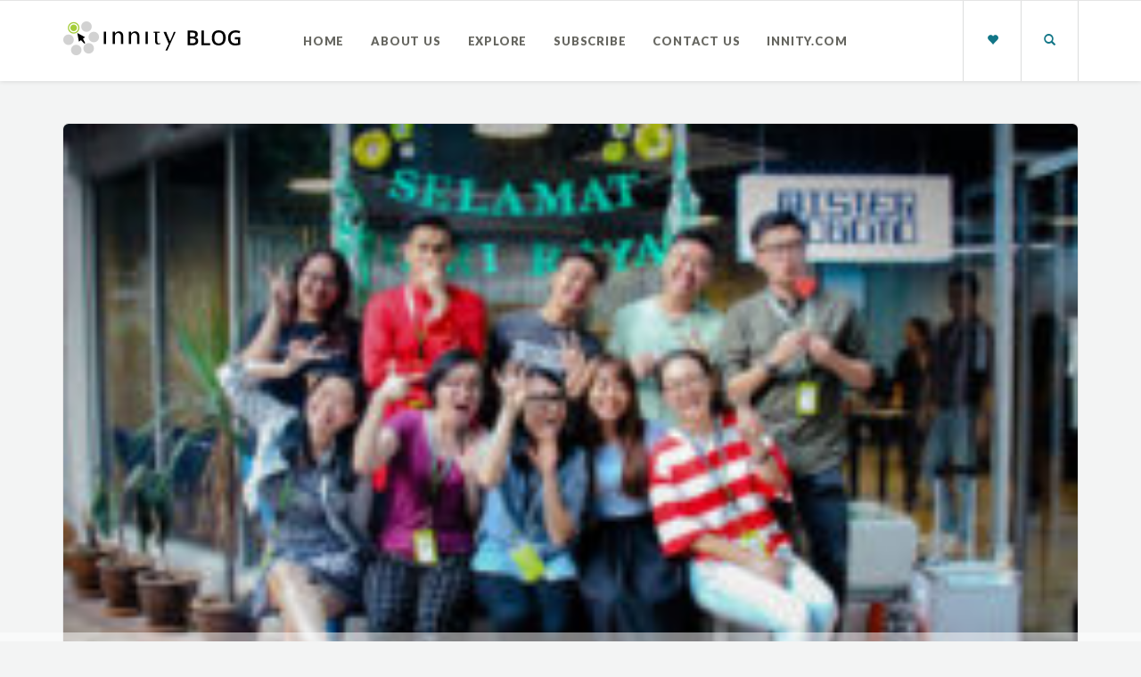

--- FILE ---
content_type: text/html; charset=UTF-8
request_url: https://blog.innity.com/2017/07/innity-townhall-celebrating-hari-raya/
body_size: 13943
content:
<!DOCTYPE html>
<html lang="en-US" xmlns:og="http://ogp.me/ns#" xmlns:fb="http://ogp.me/ns/fb#">
<head>
	<meta charset="UTF-8" />
	<meta name="viewport" content="width=device-width, initial-scale=1.0" />
	<link rel="pingback" href="https://blog.innity.com/xmlrpc.php" />

	<!-- W3TC-include-js-head -->
	<title>[Innity Townhall] Celebrating Hari Raya &#8211; THE INNITY BLOG.</title>
<link rel='dns-prefetch' href='//platform-api.sharethis.com' />
<link rel='dns-prefetch' href='//fonts.googleapis.com' />
<link rel='dns-prefetch' href='//s.w.org' />
<link rel="alternate" type="application/rss+xml" title="THE INNITY BLOG. &raquo; Feed" href="https://blog.innity.com/feed/" />
		<script type="text/javascript">
			window._wpemojiSettings = {"baseUrl":"https:\/\/s.w.org\/images\/core\/emoji\/13.0.0\/72x72\/","ext":".png","svgUrl":"https:\/\/s.w.org\/images\/core\/emoji\/13.0.0\/svg\/","svgExt":".svg","source":{"concatemoji":"https:\/\/blog.innity.com\/wp-includes\/js\/wp-emoji-release.min.js?ver=5.5.17"}};
			!function(e,a,t){var n,r,o,i=a.createElement("canvas"),p=i.getContext&&i.getContext("2d");function s(e,t){var a=String.fromCharCode;p.clearRect(0,0,i.width,i.height),p.fillText(a.apply(this,e),0,0);e=i.toDataURL();return p.clearRect(0,0,i.width,i.height),p.fillText(a.apply(this,t),0,0),e===i.toDataURL()}function c(e){var t=a.createElement("script");t.src=e,t.defer=t.type="text/javascript",a.getElementsByTagName("head")[0].appendChild(t)}for(o=Array("flag","emoji"),t.supports={everything:!0,everythingExceptFlag:!0},r=0;r<o.length;r++)t.supports[o[r]]=function(e){if(!p||!p.fillText)return!1;switch(p.textBaseline="top",p.font="600 32px Arial",e){case"flag":return s([127987,65039,8205,9895,65039],[127987,65039,8203,9895,65039])?!1:!s([55356,56826,55356,56819],[55356,56826,8203,55356,56819])&&!s([55356,57332,56128,56423,56128,56418,56128,56421,56128,56430,56128,56423,56128,56447],[55356,57332,8203,56128,56423,8203,56128,56418,8203,56128,56421,8203,56128,56430,8203,56128,56423,8203,56128,56447]);case"emoji":return!s([55357,56424,8205,55356,57212],[55357,56424,8203,55356,57212])}return!1}(o[r]),t.supports.everything=t.supports.everything&&t.supports[o[r]],"flag"!==o[r]&&(t.supports.everythingExceptFlag=t.supports.everythingExceptFlag&&t.supports[o[r]]);t.supports.everythingExceptFlag=t.supports.everythingExceptFlag&&!t.supports.flag,t.DOMReady=!1,t.readyCallback=function(){t.DOMReady=!0},t.supports.everything||(n=function(){t.readyCallback()},a.addEventListener?(a.addEventListener("DOMContentLoaded",n,!1),e.addEventListener("load",n,!1)):(e.attachEvent("onload",n),a.attachEvent("onreadystatechange",function(){"complete"===a.readyState&&t.readyCallback()})),(n=t.source||{}).concatemoji?c(n.concatemoji):n.wpemoji&&n.twemoji&&(c(n.twemoji),c(n.wpemoji)))}(window,document,window._wpemojiSettings);
		</script>
		<style type="text/css">
img.wp-smiley,
img.emoji {
	display: inline !important;
	border: none !important;
	box-shadow: none !important;
	height: 1em !important;
	width: 1em !important;
	margin: 0 .07em !important;
	vertical-align: -0.1em !important;
	background: none !important;
	padding: 0 !important;
}
</style>
	<link rel='stylesheet' id='wp-block-library-css'  href='https://blog.innity.com/wp-includes/css/dist/block-library/style.min.css?ver=5.5.17' type='text/css' media='all' />
<style id='wp-block-library-inline-css' type='text/css'>
.has-text-align-justify{text-align:justify;}
</style>
<link rel='stylesheet' id='mpp_gutenberg-css'  href='https://blog.innity.com/wp-content/plugins/metronet-profile-picture/dist/blocks.style.build.css?ver=2.3.11' type='text/css' media='all' />
<link rel='stylesheet' id='contact-form-7-css'  href='https://blog.innity.com/wp-content/plugins/contact-form-7/includes/css/styles.css?ver=5.4' type='text/css' media='all' />
<link rel='stylesheet' id='rs-plugin-settings-css'  href='https://blog.innity.com/wp-content/plugins/revslider/public/assets/css/rs6.css?ver=6.2.2' type='text/css' media='all' />
<style id='rs-plugin-settings-inline-css' type='text/css'>
.tp-caption a{color:#ff7302;text-shadow:none;-webkit-transition:all 0.2s ease-out;-moz-transition:all 0.2s ease-out;-o-transition:all 0.2s ease-out;-ms-transition:all 0.2s ease-out}.tp-caption a:hover{color:#ffa902}
</style>
<link rel='stylesheet' id='sow-social-media-buttons-flat-3eb732965c99-css'  href='https://blog.innity.com/wp-content/uploads/siteorigin-widgets/sow-social-media-buttons-flat-3eb732965c99.css?ver=5.5.17' type='text/css' media='all' />
<link rel='stylesheet' id='wsl-widget-css'  href='https://blog.innity.com/wp-content/plugins/wordpress-social-login/assets/css/style.css?ver=5.5.17' type='text/css' media='all' />
<link rel='stylesheet' id='wpfront-scroll-top-css'  href='https://blog.innity.com/wp-content/plugins/wpfront-scroll-top/css/wpfront-scroll-top.min.css?ver=2.0.2' type='text/css' media='all' />
<link rel='stylesheet' id='parent-style-css'  href='https://blog.innity.com/wp-content/themes/readable/style.css?ver=5.5.17' type='text/css' media='all' />
<link rel='stylesheet' id='readable-google-fonts-css'  href='https://fonts.googleapis.com/css?family=Open+Sans%3A300%2C400%2C700%7CLato%3A700%2C900&#038;ver=5.5.17' type='text/css' media='all' />
<link rel='stylesheet' id='readable-main-css'  href='https://blog.innity.com/wp-content/themes/readable/assets/stylesheets/main.css?ver=2.3.1' type='text/css' media='all' />
<style id='readable-main-inline-css' type='text/css'>

/******************
Primary theme color
*******************/

.social__container, .search__container, .search-panel .search-panel__text, .navigation > li.current-menu-item > a, .navigation > li:hover > a, .navigation > li.current-menu-ancestor > a, .widget-contact__title, .navigation .sub-menu > li > a:hover, .error .primary-color {
	color: #127687}

.social .social__dropdown, .navbar-toggle, .widget_search .search-submit {
	background: #127687}

::selection {
	background: #127687}

.wpcf7-submit, .navigation > li > a:after, .btn-primary, #submitWPComment {
	background: linear-gradient(to bottom, #127687, #106a7a)
}

blockquote, .wpcf7-submit, .btn-primary, .navbar-toggle, #submitWPComment {
	border-color: #127687}

.search__container:hover, .social__container:hover {
	color: #106a7a}

@media (min-width: 992px) {
	.navigation .sub-menu > li > a {
		background: #127687	}
}

.wpcf7-submit:hover, .btn-primary:hover, .social .social__dropdown li a:hover, #submitWPComment:hover {
	background: #106a7a}

@media (min-width: 992px) {
	.navigation .sub-menu > li > a:hover {
		background: #106a7a	}
}

.wpcf7-submit:hover, .navigation .sub-menu > li > a, .navigation .sub-menu, .btn-primary:hover, .social .social__dropdown li .social__container, #submitWPComment:hover {
	border-color: #106a7a}

.format-link { background: -webkit-radial-gradient(50% 50%, circle closest-corner, #127687 0%, #0f6473 100%); background: radial-gradient(circle closest-corner at 50% 50%, #127687 0%, #0f6473 100%);}

/******************
Text color
*******************/

.post-content, .post-content--narrow, body .su-tabs-style-default .su-tabs-pane {
	color: #40454a}

/******************
Link color
*******************/

a, .menu li a, .pptwj .pptwj-tabs-wrap .tab-links li a.selected, .pptwj .pptwj-tabs-wrap .tab-links li a:hover, .pptwj .pptwj-tabs-wrap .boxes ul.tab-filter-list li a:hover, .pptwj .pptwj-tabs-wrap .boxes ul.tab-filter-list li a.selected, .pagination .prev, .pagination .next, .pagination__page-numbers .current, .latest-posts__meta-content a.latest-posts__meta-content-author-link {
	color: #127687}

.widget_tag_cloud a, .tags a {
	border-color: #127687}

a:hover, .menu li a:hover {
	color: #0f6473}

.widget_tag_cloud a:hover, .tags a:hover, .pptwj .pptwj-tabs-wrap .boxes ul.tab-filter-list li a.selected:after, .pptwj .pptwj-tabs-wrap .boxes ul.tab-filter-list li a:hover:after {
	background-color: #127687}

/******************
Headings dark
*******************/
h1, h1 a, .h1 a, .h2, h2, h2 a, .h2 a, h4, h4 a, .h4 a, h5, h5 a, .h5 a, .zem_rp_title {
	color: #2f343b}

/******************
Headings light
*******************/
h3, h3 a, .h3 a, h6, h6 a, .h6 a, .wp_rp_excerpt {
	color: #666660}

/******************
Navbar background
*******************/
.header {
	background-color: #ffffff}

/******************
Footer background
*******************/
.footer, .copyrights {
	background-color: #ffffff}

/******************
Navbar text color
*******************/

.navigation > li > a {
	color: #666660}

/******************
Navbar dropdown text color
*******************/

@media (min-width: 992px) {
	.navigation .sub-menu > li > a, .navigation .sub-menu > li > a:hover {
		color: #f3f4f4	}
}

/* WP Customizer end */


</style>
<link rel='stylesheet' id='bsfrt_frontend-css'  href='https://blog.innity.com/wp-content/plugins/read-meter/assets/min-css/bsfrt-frontend-css.min.css?ver=1.0.6' type='text/css' media='all' />
<link rel='stylesheet' id='lepopup-style-css'  href='https://blog.innity.com/wp-content/plugins/halfdata-green-popups/css/style.css?ver=7.05' type='text/css' media='all' />
<link rel='stylesheet' id='lepopup-font-awesome-all-css'  href='https://blog.innity.com/wp-content/plugins/halfdata-green-popups/css/fontawesome-all.css?ver=7.05' type='text/css' media='all' />
<link rel='stylesheet' id='airdatepicker-css'  href='https://blog.innity.com/wp-content/plugins/halfdata-green-popups/css/airdatepicker.css?ver=7.05' type='text/css' media='all' />
<!-- `sharedaddy` is included in the concatenated jetpack.css -->
<link rel='stylesheet' id='social-logos-css'  href='https://blog.innity.com/wp-content/plugins/jetpack/_inc/social-logos/social-logos.min.css?ver=9.0.5' type='text/css' media='all' />
<link rel='stylesheet' id='jetpack_css-css'  href='https://blog.innity.com/wp-content/plugins/jetpack/css/jetpack.css?ver=9.0.5' type='text/css' media='all' />
<script type='text/javascript' src='https://blog.innity.com/wp-includes/js/jquery/jquery.js?ver=1.12.4-wp' id='jquery-core-js'></script>
<script type='text/javascript' src='https://blog.innity.com/wp-content/plugins/revslider/public/assets/js/rbtools.min.js?ver=6.0' id='tp-tools-js'></script>
<script type='text/javascript' src='https://blog.innity.com/wp-content/plugins/revslider/public/assets/js/rs6.min.js?ver=6.2.2' id='revmin-js'></script>
<script type='text/javascript' src='//platform-api.sharethis.com/js/sharethis.js#product=ga&#038;property=5f310dc42684e000142345ac' id='googleanalytics-platform-sharethis-js'></script>
<link rel="https://api.w.org/" href="https://blog.innity.com/wp-json/" /><link rel="alternate" type="application/json" href="https://blog.innity.com/wp-json/wp/v2/posts/6183" /><link rel="EditURI" type="application/rsd+xml" title="RSD" href="https://blog.innity.com/xmlrpc.php?rsd" />
<link rel="wlwmanifest" type="application/wlwmanifest+xml" href="https://blog.innity.com/wp-includes/wlwmanifest.xml" /> 
<link rel='prev' title='[Innity Insights] From Big Data to DMP, How It Grows Your Business?' href='https://blog.innity.com/2017/07/innity-insights-from-big-data-to-dmp-how-it-grow-your-business/' />
<link rel='next' title='[Innity Events] Innity Rooftop Party 2017' href='https://blog.innity.com/2017/08/innity-events-innity-rooftop-party-2017/' />
<meta name="generator" content="WordPress 5.5.17" />
<link rel="canonical" href="https://blog.innity.com/2017/07/innity-townhall-celebrating-hari-raya/" />
<link rel='shortlink' href='https://blog.innity.com/?p=6183' />
<link rel="alternate" type="application/json+oembed" href="https://blog.innity.com/wp-json/oembed/1.0/embed?url=https%3A%2F%2Fblog.innity.com%2F2017%2F07%2Finnity-townhall-celebrating-hari-raya%2F" />
<link rel="alternate" type="text/xml+oembed" href="https://blog.innity.com/wp-json/oembed/1.0/embed?url=https%3A%2F%2Fblog.innity.com%2F2017%2F07%2Finnity-townhall-celebrating-hari-raya%2F&#038;format=xml" />
<!-- Facebook Pixel Code -->
<script>
!function(f,b,e,v,n,t,s)
{if(f.fbq)return;n=f.fbq=function(){n.callMethod?
n.callMethod.apply(n,arguments):n.queue.push(arguments)};
if(!f._fbq)f._fbq=n;n.push=n;n.loaded=!0;n.version='2.0';
n.queue=[];t=b.createElement(e);t.async=!0;
t.src=v;s=b.getElementsByTagName(e)[0];
s.parentNode.insertBefore(t,s)}(window,document,'script',
'https://connect.facebook.net/en_US/fbevents.js');
 fbq('init', '298944284353134'); 
fbq('track', 'PageView');
</script>
<noscript>
 <img height="1" width="1" 
src="https://www.facebook.com/tr?id=298944284353134&ev=PageView
&noscript=1"/>
</noscript>
<!-- End Facebook Pixel Code --><style type='text/css'>img#wpstats{display:none}</style>			<link rel="shortcut icon" href="https://blog.innity.com/wp-content/uploads/innity.ico">
		<script>
(function() {
	(function (i, s, o, g, r, a, m) {
		i['GoogleAnalyticsObject'] = r;
		i[r] = i[r] || function () {
				(i[r].q = i[r].q || []).push(arguments)
			}, i[r].l = 1 * new Date();
		a = s.createElement(o),
			m = s.getElementsByTagName(o)[0];
		a.async = 1;
		a.src = g;
		m.parentNode.insertBefore(a, m)
	})(window, document, 'script', 'https://google-analytics.com/analytics.js', 'ga');

	ga('create', 'UA-7021956-4', 'auto');
			ga('send', 'pageview');
	})();
</script>

	<style type="text/css">
	.bsf-rt-reading-time {

	background: #ffffff;

	color: #333333;

	font-size: 15px;

	margin-top: 
		1px	;

	margin-right: 
		0px	;

	margin-bottom: 
		1px	;

	margin-left: 
		0px	;

	padding-top: 
		0.5em	;

	padding-right: 
		0em	;

	padding-bottom: 
		0.5em	;

	padding-left: 
		0em	;

	width: max-content;

	display: block;

	min-width: 100px;

	}

				<style type="text/css">
		.admin-bar .progress-container-top {
		background: #ffffff;
		height: 10px;

		}
		.progress-container-top {
		background: #ffffff;
		height: 10px;

		}
		.progress-container-bottom {
		background: #ffffff;
		height: 10px;

		} 
		.progress-bar {
		background: #127687;
		height: 10px;
		width: 0%;

		}           
		</style>
				<meta name="generator" content="Powered by Slider Revolution 6.2.2 - responsive, Mobile-Friendly Slider Plugin for WordPress with comfortable drag and drop interface." />

		<script>var lepopup_customjs_handlers={};var lepopup_cookie_value="ilovefamily";var lepopup_events_data={};var lepopup_content_id="6183";</script><script>function lepopup_add_event(_event,_data){if(typeof _lepopup_add_event == typeof undefined){jQuery(document).ready(function(){_lepopup_add_event(_event,_data);});}else{_lepopup_add_event(_event,_data);}}</script><link rel="icon" href="https://blog.innity.com/wp-content/uploads/innity-1-48x48.ico" sizes="32x32" />
<link rel="icon" href="https://blog.innity.com/wp-content/uploads/innity-1.ico" sizes="192x192" />
<link rel="apple-touch-icon" href="https://blog.innity.com/wp-content/uploads/innity-1.ico" />
<meta name="msapplication-TileImage" content="https://blog.innity.com/wp-content/uploads/innity-1.ico" />
<script type="text/javascript">function setREVStartSize(e){			
			try {								
				var pw = document.getElementById(e.c).parentNode.offsetWidth,
					newh;
				pw = pw===0 || isNaN(pw) ? window.innerWidth : pw;
				e.tabw = e.tabw===undefined ? 0 : parseInt(e.tabw);
				e.thumbw = e.thumbw===undefined ? 0 : parseInt(e.thumbw);
				e.tabh = e.tabh===undefined ? 0 : parseInt(e.tabh);
				e.thumbh = e.thumbh===undefined ? 0 : parseInt(e.thumbh);
				e.tabhide = e.tabhide===undefined ? 0 : parseInt(e.tabhide);
				e.thumbhide = e.thumbhide===undefined ? 0 : parseInt(e.thumbhide);
				e.mh = e.mh===undefined || e.mh=="" || e.mh==="auto" ? 0 : parseInt(e.mh,0);		
				if(e.layout==="fullscreen" || e.l==="fullscreen") 						
					newh = Math.max(e.mh,window.innerHeight);				
				else{					
					e.gw = Array.isArray(e.gw) ? e.gw : [e.gw];
					for (var i in e.rl) if (e.gw[i]===undefined || e.gw[i]===0) e.gw[i] = e.gw[i-1];					
					e.gh = e.el===undefined || e.el==="" || (Array.isArray(e.el) && e.el.length==0)? e.gh : e.el;
					e.gh = Array.isArray(e.gh) ? e.gh : [e.gh];
					for (var i in e.rl) if (e.gh[i]===undefined || e.gh[i]===0) e.gh[i] = e.gh[i-1];
										
					var nl = new Array(e.rl.length),
						ix = 0,						
						sl;					
					e.tabw = e.tabhide>=pw ? 0 : e.tabw;
					e.thumbw = e.thumbhide>=pw ? 0 : e.thumbw;
					e.tabh = e.tabhide>=pw ? 0 : e.tabh;
					e.thumbh = e.thumbhide>=pw ? 0 : e.thumbh;					
					for (var i in e.rl) nl[i] = e.rl[i]<window.innerWidth ? 0 : e.rl[i];
					sl = nl[0];									
					for (var i in nl) if (sl>nl[i] && nl[i]>0) { sl = nl[i]; ix=i;}															
					var m = pw>(e.gw[ix]+e.tabw+e.thumbw) ? 1 : (pw-(e.tabw+e.thumbw)) / (e.gw[ix]);					

					newh =  (e.type==="carousel" && e.justify==="true" ? e.gh[ix] : (e.gh[ix] * m)) + (e.tabh + e.thumbh);
				}			
				
				if(window.rs_init_css===undefined) window.rs_init_css = document.head.appendChild(document.createElement("style"));					
				document.getElementById(e.c).height = newh;
				window.rs_init_css.innerHTML += "#"+e.c+"_wrapper { height: "+newh+"px }";				
			} catch(e){
				console.log("Failure at Presize of Slider:" + e)
			}					   
		  };</script>
		<style type="text/css" id="wp-custom-css">
			@media (min-width: 992px){
body.has-sticky-header {
    padding-top: 138px;
}
}

.post-author img{
	margin-right: 8px;
}		</style>
		
<!-- START - Open Graph and Twitter Card Tags 3.0.0 -->
 <!-- Facebook Open Graph -->
  <meta property="og:locale" content="en_US"/>
  <meta property="og:site_name" content="THE INNITY BLOG."/>
  <meta property="og:title" content="[Innity Townhall] Celebrating Hari Raya"/>
  <meta property="og:url" content="https://blog.innity.com/2017/07/innity-townhall-celebrating-hari-raya/"/>
  <meta property="og:type" content="article"/>
  <meta property="og:description" content="Selamat Hari Raya to all Muslim friends out there.



 

The volunteers in the company did an amazing job organizing our recent Townhall in conjunction with Hari Raya!

Here&#039;s what went down - The Raya Celebration held on 7th July, 2017 (Friday), and all staff were welcomed to join.

We ha"/>
  <meta property="og:image" content="https://blog.innity.com/wp-content/uploads/Innity-Townhall-@-Raya-2017-64.jpg"/>
  <meta property="og:image:url" content="https://blog.innity.com/wp-content/uploads/Innity-Townhall-@-Raya-2017-64.jpg"/>
  <meta property="og:image:secure_url" content="https://blog.innity.com/wp-content/uploads/Innity-Townhall-@-Raya-2017-64.jpg"/>
  <meta property="article:published_time" content="2017-07-31T12:24:56+08:00"/>
  <meta property="article:modified_time" content="2020-08-04T12:27:52+08:00" />
  <meta property="og:updated_time" content="2020-08-04T12:27:52+08:00" />
  <meta property="article:section" content="Inside Innity"/>
 <!-- Google+ / Schema.org -->
  <meta itemprop="name" content="[Innity Townhall] Celebrating Hari Raya"/>
  <meta itemprop="headline" content="[Innity Townhall] Celebrating Hari Raya"/>
  <meta itemprop="description" content="Selamat Hari Raya to all Muslim friends out there.



 

The volunteers in the company did an amazing job organizing our recent Townhall in conjunction with Hari Raya!

Here&#039;s what went down - The Raya Celebration held on 7th July, 2017 (Friday), and all staff were welcomed to join.

We ha"/>
  <meta itemprop="image" content="https://blog.innity.com/wp-content/uploads/Innity-Townhall-@-Raya-2017-64.jpg"/>
  <meta itemprop="datePublished" content="2017-07-31"/>
  <meta itemprop="dateModified" content="2020-08-04T12:27:52+08:00" />
  <meta itemprop="author" content="Innity"/>
  <!--<meta itemprop="publisher" content="THE INNITY BLOG."/>--> <!-- To solve: The attribute publisher.itemtype has an invalid value -->
 <!-- Twitter Cards -->
  <meta name="twitter:title" content="[Innity Townhall] Celebrating Hari Raya"/>
  <meta name="twitter:url" content="https://blog.innity.com/2017/07/innity-townhall-celebrating-hari-raya/"/>
  <meta name="twitter:description" content="Selamat Hari Raya to all Muslim friends out there.



 

The volunteers in the company did an amazing job organizing our recent Townhall in conjunction with Hari Raya!

Here&#039;s what went down - The Raya Celebration held on 7th July, 2017 (Friday), and all staff were welcomed to join.

We ha"/>
  <meta name="twitter:image" content="https://blog.innity.com/wp-content/uploads/Innity-Townhall-@-Raya-2017-64.jpg"/>
  <meta name="twitter:card" content="summary_large_image"/>
 <!-- SEO -->
 <!-- Misc. tags -->
 <!-- is_singular -->
<!-- END - Open Graph and Twitter Card Tags 3.0.0 -->
	
	<!-- W3TC-include-css -->
</head>

<body class="post-template-default single single-post postid-6183 single-format-standard has-sticky-header">
<!-- W3TC-include-js-body-start -->

	<!-- Search - Open panel -->
	<div class="search-panel">
		<a href="https://blog.innity.com/" class="search-panel__close  js--toggle-search-mode" title="Exit the search mode"><i class="glyphicon glyphicon-remove"></i></a>
		<div class="container">
			<div class="row">
				<div class="col-xs-12">
					<form action="https://blog.innity.com/">
						<input type="text" class="search-panel__form  js--search-panel-text" name="s" placeholder="Begin typing for search">
						<p class="search-panel__text">Press enter to see results or esc to cancel.</p>
					</form>
				</div>
			</div>
		</div>
	</div>

	<div class="page-content-container"><!-- ends in the footer.php -->
		<!-- header -->
		<header class="header  header--sticky  push-down-45">
			<div class="container">
				<div class="logo  pull-left">
					<a href="https://blog.innity.com/">
													<img src="https://blog.innity.com/wp-content/uploads/innity_logo-1.png" alt="THE INNITY BLOG." srcset="https://blog.innity.com/wp-content/uploads/innity_logo-1.png" />
											</a>
				</div>

				<!-- Brand and toggle get grouped for better mobile display -->
				<div class="navbar-header">
					<button type="button" class="navbar-toggle" data-toggle="collapse" data-target="#readable-navbar-collapse">
						<span class="sr-only">Toggle navigation</span>
						<span class="icon-bar"></span>
						<span class="icon-bar"></span>
						<span class="icon-bar"></span>
					</button>
				</div>
				<nav class="navbar  navbar-default" role="navigation">

					<!-- Collect the nav links, forms, and other content for toggling -->
					<div class="collapse  navbar-collapse" id="readable-navbar-collapse">
						<ul id="menu-menu-with-home" class="navigation"><li id="menu-item-8659" class="menu-item menu-item-type-custom menu-item-object-custom menu-item-home menu-item-has-children menu-item-8659"><a href="https://blog.innity.com">HOME</a>
<ul class="sub-menu">
	<li id="menu-item-9026" class="menu-item menu-item-type-post_type menu-item-object-page current_page_parent menu-item-9026"><a href="https://blog.innity.com/all-posts/">All Posts</a></li>
</ul>
</li>
<li id="menu-item-8660" class="menu-item menu-item-type-post_type menu-item-object-page menu-item-8660"><a href="https://blog.innity.com/about/">ABOUT US</a></li>
<li id="menu-item-3344" class="menu-item menu-item-type-custom menu-item-object-custom menu-item-has-children menu-item-3344"><a>EXPLORE</a>
<ul class="sub-menu">
	<li id="menu-item-3616" class="menu-item menu-item-type-taxonomy menu-item-object-category menu-item-3616"><a href="https://blog.innity.com/category/insights/">Insights</a></li>
	<li id="menu-item-8828" class="menu-item menu-item-type-taxonomy menu-item-object-category menu-item-8828"><a href="https://blog.innity.com/category/highlights-events/">Highlights &#038; Events</a></li>
	<li id="menu-item-3615" class="menu-item menu-item-type-taxonomy menu-item-object-category menu-item-3615"><a href="https://blog.innity.com/category/product-news/">Product News</a></li>
	<li id="menu-item-8829" class="menu-item menu-item-type-taxonomy menu-item-object-category menu-item-8829"><a href="https://blog.innity.com/category/success-stories/">Success Stories</a></li>
	<li id="menu-item-3617" class="menu-item menu-item-type-taxonomy menu-item-object-category current-post-ancestor current-menu-parent current-post-parent menu-item-3617"><a href="https://blog.innity.com/category/inside-innity/">Inside Innity</a></li>
</ul>
</li>
<li id="menu-item-3357" class="menu-item menu-item-type-custom menu-item-object-custom menu-item-3357"><a href="#lepopup-subscribe-form-official">SUBSCRIBE</a></li>
<li id="menu-item-8771" class="menu-item menu-item-type-custom menu-item-object-custom menu-item-8771"><a href="#lepopup-contact-form-official">CONTACT US</a></li>
<li id="menu-item-9792" class="menu-item menu-item-type-custom menu-item-object-custom menu-item-9792"><a href="https://innity.com">Innity.com</a></li>
</ul>						<a href="#" class="search__container--mobile  js--toggle-search-mode  visible-xs  visible-sm"> <span class="glyphicon  glyphicon-search"></span></a>
					</div><!-- /.navbar-collapse -->
				</nav>
				<div class="hidden-xs  hidden-sm">
					<a href="#" class="search__container  js--toggle-search-mode"> <span class="glyphicon  glyphicon-search"></span></a>
										<div class="social">
						<a href="#" class="social__container  js--blank-link"><span class="glyphicon  glyphicon-heart"></span></a>
						<ul class="social__dropdown">
														<li>
								<a href="https://www.facebook.com/innity/"  class="social__container"> <span class="zocial-facebook"></span></a>
							</li>
														<li>
								<a href="https://www.linkedin.com/company/innity-sdn-bhd/"  class="social__container"> <span class="zocial-linkedin"></span></a>
							</li>
														<li>
								<a href="https://twitter.com/InnityCorp"  class="social__container"> <span class="zocial-twitter"></span></a>
							</li>
														<li>
								<a href="https://www.youtube.com/user/InnityCorporation"  class="social__container"> <span class="zocial-youtube"></span></a>
							</li>
													</ul>
					</div>
									</div>
			</div>
		</header>
<div class="container">
	<div class="row">
		<div class="col-xs-12" role="main">

			
				<!-- Post with featured image -->
				<article class="boxed push-down-45 post-6183 post type-post status-publish format-standard has-post-thumbnail hentry category-inside-innity">

					<div class="meta">

						<img width="220" height="150" src="https://blog.innity.com/wp-content/uploads/Innity-Townhall-@-Raya-2017-64-220x150.jpg" class="attachment-post-thumbnail size-post-thumbnail wp-post-image" alt="" loading="lazy" />			
	
			
				<div class="meta__container  clearfix">
					<div class="meta__info">
						<span class="author  meta__author">
							<img width="30" height="30" src="https://blog.innity.com/wp-content/uploads/Blog_Profile_250x250-48x48.jpg" class="avatar avatar-30 photo" alt="" loading="lazy" srcset="https://blog.innity.com/wp-content/uploads/Blog_Profile_250x250-48x48.jpg 48w, https://blog.innity.com/wp-content/uploads/Blog_Profile_250x250-150x150.jpg 150w, https://blog.innity.com/wp-content/uploads/Blog_Profile_250x250-24x24.jpg 24w, https://blog.innity.com/wp-content/uploads/Blog_Profile_250x250-96x96.jpg 96w, https://blog.innity.com/wp-content/uploads/Blog_Profile_250x250.jpg 250w" sizes="(max-width: 30px) 100vw, 30px" />							<a href="https://blog.innity.com/author/innityteam/"><span class="vcard author"><span class="fn">Innity</span></span></a> in <a href="https://blog.innity.com/category/inside-innity/" rel="category tag">Inside Innity</a>
						</span>
						<time datetime="2017-07-31T12:24:56+08:00" class="meta__date  updated"><a href="https://blog.innity.com/2017/07/31/"><span class="glyphicon  glyphicon-calendar"></span> &nbsp; July 31, 2017</a></time>
					</div>
					<!--div class="meta__comments">
						<a href="https://blog.innity.com/2017/07/innity-townhall-celebrating-hari-raya/#respond"><span class="glyphicon  glyphicon-comment"></span>  &nbsp; 0 Comments</a>
					</div-->
				</div>

					
</div>


					<!-- Start of the blogpost -->
					<div class="row">
						<div class="col-xs-10  col-xs-offset-1  col-md-12  col-md-offset-0">

							<!-- Start of the content -->
							<div class="post-content  post-content--wide">
								<h1 class="entry-title  post-content__title">
									[Innity Townhall] Celebrating Hari Raya
<span class="bsf-rt-reading-time"><span class="bsf-rt-display-label" prefix="Reading Time:"></span> <span class="bsf-rt-display-time" reading_time="1"></span> <span class="bsf-rt-display-postfix" postfix="mins"></span></span><!-- .bsf-rt-reading-time -->								</h1>
								<div class="entry-content  post-content__text">
									<div id="bsf_rt_marker"><p>Selamat Hari Raya to all Muslim friends out there.</p>
<p><img loading="lazy" class="aligncenter size-medium wp-image-6213" src="http://blog.innity.com/wp-content/uploads/Innity-Townhall-@-Raya-2017-1-800x534.jpg" alt="" width="800" height="534" srcset="https://blog.innity.com/wp-content/uploads/Innity-Townhall-@-Raya-2017-1-800x534.jpg 800w, https://blog.innity.com/wp-content/uploads/Innity-Townhall-@-Raya-2017-1-768x512.jpg 768w, https://blog.innity.com/wp-content/uploads/Innity-Townhall-@-Raya-2017-1-1024x683.jpg 1024w, https://blog.innity.com/wp-content/uploads/Innity-Townhall-@-Raya-2017-1.jpg 1219w" sizes="(max-width: 800px) 100vw, 800px" /></p>
<p>&nbsp;</p>
<p>The volunteers in the company did an amazing job organizing our recent Townhall in conjunction with Hari Raya!</p>
<p>Here&#8217;s what went down &#8211; The Raya Celebration held on 7th July, 2017 (Friday), and all staff were welcomed to join.</p>
<p>We had our company CEO, Mr Phang Chee Leong to give a welcome speech to all Innitians. This time we had Innitians from other regions to join in the fun, making the event much more festive!</p>
<p><img loading="lazy" class="aligncenter wp-image-6254" src="http://blog.innity.com/wp-content/uploads/Innity-Townhall-@-Raya-2017-20-600x800.jpg" alt="" width="447" height="596" srcset="https://blog.innity.com/wp-content/uploads/Innity-Townhall-@-Raya-2017-20-600x800.jpg 600w, https://blog.innity.com/wp-content/uploads/Innity-Townhall-@-Raya-2017-20-768x1024.jpg 768w, https://blog.innity.com/wp-content/uploads/Innity-Townhall-@-Raya-2017-20.jpg 812w" sizes="(max-width: 447px) 100vw, 447px" /></p>
<p>To the delight of everyone, we had unlimited satay at the event! The awesome Townhall committee also organized a competition of &#8220;Batu Seremban&#8221; (a famous traditional game in Malaysia) in conjunction with the celebration of Hari Raya.</p>
<p><img loading="lazy" class="aligncenter size-medium wp-image-6214" src="http://blog.innity.com/wp-content/uploads/Innity-Townhall-@-Raya-2017-14-800x533.jpg" alt="" width="800" height="533" srcset="https://blog.innity.com/wp-content/uploads/Innity-Townhall-@-Raya-2017-14-800x533.jpg 800w, https://blog.innity.com/wp-content/uploads/Innity-Townhall-@-Raya-2017-14-768x512.jpg 768w, https://blog.innity.com/wp-content/uploads/Innity-Townhall-@-Raya-2017-14-1024x683.jpg 1024w, https://blog.innity.com/wp-content/uploads/Innity-Townhall-@-Raya-2017-14-1280x853.jpg 1280w, https://blog.innity.com/wp-content/uploads/Innity-Townhall-@-Raya-2017-14.jpg 1296w" sizes="(max-width: 800px) 100vw, 800px" /></p>
<p><img loading="lazy" class="wp-image-6215 alignleft" src="http://blog.innity.com/wp-content/uploads/Innity-Townhall-@-Raya-2017-22-533x800.jpg" alt="" width="381" height="572" srcset="https://blog.innity.com/wp-content/uploads/Innity-Townhall-@-Raya-2017-22-533x800.jpg 533w, https://blog.innity.com/wp-content/uploads/Innity-Townhall-@-Raya-2017-22-768x1152.jpg 768w, https://blog.innity.com/wp-content/uploads/Innity-Townhall-@-Raya-2017-22-683x1024.jpg 683w, https://blog.innity.com/wp-content/uploads/Innity-Townhall-@-Raya-2017-22.jpg 864w" sizes="(max-width: 381px) 100vw, 381px" /></p>
<p><img loading="lazy" class="wp-image-6217 alignright" src="http://blog.innity.com/wp-content/uploads/Innity-Townhall-@-Raya-2017-32-533x800.jpg" alt="" width="382" height="573" srcset="https://blog.innity.com/wp-content/uploads/Innity-Townhall-@-Raya-2017-32-533x800.jpg 533w, https://blog.innity.com/wp-content/uploads/Innity-Townhall-@-Raya-2017-32-768x1152.jpg 768w, https://blog.innity.com/wp-content/uploads/Innity-Townhall-@-Raya-2017-32-683x1024.jpg 683w, https://blog.innity.com/wp-content/uploads/Innity-Townhall-@-Raya-2017-32.jpg 864w" sizes="(max-width: 382px) 100vw, 382px" /></p>
<p>&nbsp;</p>
<p>&nbsp;</p>
<p>&nbsp;</p>
<p>&nbsp;</p>
<p>&nbsp;</p>
<p>&nbsp;</p>
<p>&nbsp;</p>
<p>&nbsp;</p>
<p>&nbsp;</p>
<p>&nbsp;</p>
<p>&nbsp;</p>
<p>&nbsp;</p>
<p>Participation rate for the competition exceeded expectations and the place was buzzing with excitement and cheering from teammates when the competition began.</p>
<p>And after some stiff competition, a worthy winner emerged!</p>
<figure id="attachment_6220" aria-describedby="caption-attachment-6220" style="width: 412px" class="wp-caption aligncenter"><img loading="lazy" class="wp-image-6220" src="http://blog.innity.com/wp-content/uploads/Innity-Townhall-@-Raya-2017-48-533x800.jpg" alt="" width="412" height="618" srcset="https://blog.innity.com/wp-content/uploads/Innity-Townhall-@-Raya-2017-48-533x800.jpg 533w, https://blog.innity.com/wp-content/uploads/Innity-Townhall-@-Raya-2017-48.jpg 617w" sizes="(max-width: 412px) 100vw, 412px" /><figcaption id="caption-attachment-6220" class="wp-caption-text">Congratulations to our Batu Seremban ninja who managed to walk away a cash prize!</figcaption></figure>
<p>Innitians work hard and also play hard. It was indeed a fun event to gather everyone from different departments, where we got to know each other better.  We talked, we laughed, and we certainly had fun!</p>
<p><em>*more photos:</em></p>
<div id="metaslider-id-6202" style="max-width: 800px; margin: 0 auto;" class="ml-slider-3-18-2 metaslider metaslider-nivo metaslider-6202 ml-slider ms-theme-nivo-light has-dots-nav">
    <div id="metaslider_container_6202">
        <div class='slider-wrapper theme-default'><div class='ribbon'></div><div id='metaslider_6202' class='nivoSlider'><img src="https://blog.innity.com/wp-content/uploads/Innity-Townhall-@-Raya-2017-52-800x600.jpg" height="600" width="800" alt="" class="slider-6202 slide-6242" /><img src="https://blog.innity.com/wp-content/uploads/Innity-Townhall-@-Raya-2017-59-800x600.jpg" height="600" width="800" alt="" class="slider-6202 slide-6247" /><img src="https://blog.innity.com/wp-content/uploads/Innity-Townhall-@-Raya-2017-58-800x600.jpg" height="600" width="800" alt="" class="slider-6202 slide-6246" /><img src="https://blog.innity.com/wp-content/uploads/Innity-Townhall-@-Raya-2017-53-800x600.jpg" height="600" width="800" alt="" class="slider-6202 slide-6243" /><img src="https://blog.innity.com/wp-content/uploads/Innity-Townhall-@-Raya-2017-44-800x600.jpg" height="600" width="800" alt="" class="slider-6202 slide-6239" /><img src="https://blog.innity.com/wp-content/uploads/Innity-Townhall-@-Raya-2017-63-800x600.jpg" height="600" width="800" alt="" class="slider-6202 slide-6249" /><img src="https://blog.innity.com/wp-content/uploads/Innity-Townhall-@-Raya-2017-56-800x600.jpg" height="600" width="800" alt="" class="slider-6202 slide-6244" /><img src="https://blog.innity.com/wp-content/uploads/Innity-Townhall-@-Raya-2017-41-800x600.jpg" height="600" width="800" alt="" class="slider-6202 slide-6238" /><img src="https://blog.innity.com/wp-content/uploads/Innity-Townhall-@-Raya-2017-57-800x600.jpg" height="600" width="800" alt="" class="slider-6202 slide-6245" /><img src="https://blog.innity.com/wp-content/uploads/Innity-Townhall-@-Raya-2017-49-800x600.jpg" height="600" width="800" alt="" class="slider-6202 slide-6241" /><img src="https://blog.innity.com/wp-content/uploads/Innity-Townhall-@-Raya-2017-4-800x600.jpg" height="600" width="800" alt="" class="slider-6202 slide-6251" /><img src="https://blog.innity.com/wp-content/uploads/Innity-Townhall-@-Raya-2017-61-800x600.jpg" height="600" width="800" alt="" class="slider-6202 slide-6248" /><img src="https://blog.innity.com/wp-content/uploads/Innity-Townhall-@-Raya-2017-13-800x600.jpg" height="600" width="800" alt="" class="slider-6202 slide-6236" /><img src="https://blog.innity.com/wp-content/uploads/Innity-Townhall-@-Raya-2017-15-800x600.jpg" height="600" width="800" alt="" class="slider-6202 slide-6237" /><img src="https://blog.innity.com/wp-content/uploads/Innity-Townhall-@-Raya-2017-46-800x600.jpg" height="600" width="800" alt="" class="slider-6202 slide-6240" /></div></div>
        
    </div>
</div>
<div class="sharedaddy sd-sharing-enabled"><div class="robots-nocontent sd-block sd-social sd-social-icon-text sd-sharing"><h3 class="sd-title">Share this:</h3><div class="sd-content"><ul><li class="share-twitter"><a rel="nofollow noopener noreferrer" data-shared="sharing-twitter-6183" class="share-twitter sd-button share-icon" href="https://blog.innity.com/2017/07/innity-townhall-celebrating-hari-raya/?share=twitter" target="_blank" title="Click to share on Twitter"><span>Twitter</span></a></li><li class="share-facebook"><a rel="nofollow noopener noreferrer" data-shared="sharing-facebook-6183" class="share-facebook sd-button share-icon" href="https://blog.innity.com/2017/07/innity-townhall-celebrating-hari-raya/?share=facebook" target="_blank" title="Click to share on Facebook"><span>Facebook</span></a></li><li class="share-end"></li></ul></div></div></div></div>								</div>

															</div>
							<!-- End of the content -->

							<div class="post-content-meta   post-content-meta--wide">
								<div class="row">
									<div class="col-xs-12  push-down-60">
										<!-- Start of post author -->
										<div class="post-author">
											<h6>Written By</h6>
											<hr>
											<img width="90" height="90" src="https://blog.innity.com/wp-content/uploads/Blog_Profile_250x250-96x96.jpg" class="avatar avatar-90 photo" alt="" loading="lazy" srcset="https://blog.innity.com/wp-content/uploads/Blog_Profile_250x250-96x96.jpg 96w, https://blog.innity.com/wp-content/uploads/Blog_Profile_250x250-150x150.jpg 150w, https://blog.innity.com/wp-content/uploads/Blog_Profile_250x250-24x24.jpg 24w, https://blog.innity.com/wp-content/uploads/Blog_Profile_250x250-48x48.jpg 48w, https://blog.innity.com/wp-content/uploads/Blog_Profile_250x250.jpg 250w" sizes="(max-width: 90px) 100vw, 90px" />											<h5>
												<a href="https://blog.innity.com/author/innityteam/"><span class="vcard author"><span class="fn">Innity</span></span></a>
											</h5>
											<div class="post-author__text">
												<p>Innity is the leading digital media network in APAC that provides interactive online marketing platforms and technologies for advertisers and publishers.<br />
We believe in leveraging on the power of digital marketing services and creative technologies to drive measurable results for our clients and convert their audiences into consumers.</p>
											</div>
										</div>
										<!-- End of post author -->
									</div>

									
								</div>

								<div id="comments">
									<!-- comments start -->
									<div id="bsf-rt-comments"></div>									<!-- comments end -->
								</div>

															</div>
						</div>
					</div>
				</article>

			
	</div>

	
	</div>
</div>


		<footer class="footer">
			<div class="container">
				<div class="row">
					<div class="widget_text col-xs-12  col-md-3  push-down-30"><div class="widget_text widget_custom_html"><h6>About Innity Blog</h6><hr><div class="textwidget custom-html-widget"><style>
   p.aboutblog {
   font-size: 18px; margin-bottom: 8px
   }
   .websitebutton, .webistebutton:visited {
	 display: inline-block; 
   font-size: 14px;
   color: white;
   padding: 10px 20px;
   text-align: center;
   text-decoration: none;
   background-color: #127187;
   border-radius: 6px;
   font-family: Open Sans, sans-serif; 
   font-weight: bold
   }
	.websitebutton:hover, .websitebutton:active, .websitebutton:focus {
   color: white; background-color: #10677B; text-decoration: none !important 
   }   
</style>
<p class=aboutblog>Your insights on the latest digital ad solutions, tech and industry news. </p>
<a class="websitebutton" href="https://www.innity.com" target="_blank" rel="noopener noreferrer">Check out Innity here</a></div></div></div><div class="widget_text col-xs-12  col-md-3  push-down-30"><div class="widget_text widget_custom_html"><h6>Newsletter</h6><hr><div class="textwidget custom-html-widget"><style>
   p.mce-EMAILLabel {
   font-size: 18px; 
   margin-bottom: 10px
   }
   input[name="subscribefooter"] {
   background: #127187; 
   border: none; 
   color: #ffffff; 
   font-family: Open Sans, sans-serif; 
   font-weight: bold; 
   font-size: 14px !important; 
   height: 40px; 
   padding: 0px 18px; 
   border-radius: 6px
   }
   input[name="subscribefooter"]:hover, input[name="subscribefooter"]:focus {
   background: #10677B; 
   color: #ffffff; 
   outline: none
   }
   input[type="text"] {
   font-family: Open Sans, sans-serif; 
   font-size: 14px; 
   background-color: #f8f9fa; 
   padding: 9px 20px; 
   margin-bottom: 10px; 
   border-radius: 6px; 
   border: 1px solid #ccc;
   }
   input[name="EMAIL"]:focus {
   color: #40454a; 
   outline: none;
   }
</style>
<form action="https://innity.us7.list-manage.com/subscribe/post?u=21d2436679d0b0e610b8855d8&amp;id=757e9fd6ff" method="post" id="mc-embedded-subscribe-form" name="mc-embedded-subscribe-form" class="validate" target="_blank" novalidate>
		<div id="mc_embed_signup_scroll">
			<p label for="mce-EMAIL" class="mce-EMAILLabel">Get curated content just for you!</p>
			<div style="background-color: white">
					<input type="text" value="" name="EMAIL" class="email" id="mce-EMAIL" placeholder="Your E-mail Address" required>
				<div>
				</div>
				<input type="submit"  value="Subscribe!" name="subscribefooter" id="mc-embedded-subscribe">
				<label>
				</label>
			</div>
		</div>
</form></div></div></div><div class="widget_text col-xs-12  col-md-3  push-down-30"><div class="widget_text widget_custom_html"><div class="textwidget custom-html-widget"></div></div></div><div class="col-xs-12  col-md-3  push-down-30"><div class="widget_sow-social-media-buttons"><div class="so-widget-sow-social-media-buttons so-widget-sow-social-media-buttons-flat-de8fed38a348">
<h6>Follow us on:</h6><hr>
<div class="social-media-button-container">
	
		<a class="ow-button-hover sow-social-media-button-facebook-0 sow-social-media-button" title="Facebook" aria-label="Facebook" target="_blank" rel="noopener noreferrer" href="https://www.facebook.com/innity/" >
			<span>
								<span class="sow-icon-fontawesome sow-fab" data-sow-icon="&#xf39e;"
		 ></span>							</span>
		</a>
	
		<a class="ow-button-hover sow-social-media-button-linkedin-0 sow-social-media-button" title="LinkedIn" aria-label="LinkedIn" target="_blank" rel="noopener noreferrer" href="https://www.linkedin.com/company/innity-sdn-bhd" >
			<span>
								<span class="sow-icon-fontawesome sow-fab" data-sow-icon="&#xf0e1;"
		 ></span>							</span>
		</a>
	
		<a class="ow-button-hover sow-social-media-button-twitter-0 sow-social-media-button" title="Twitter" aria-label="Twitter" target="_blank" rel="noopener noreferrer" href="https://twitter.com/InnityCorp" >
			<span>
								<span class="sow-icon-fontawesome sow-fab" data-sow-icon="&#xf099;"
		 ></span>							</span>
		</a>
	
		<a class="ow-button-hover sow-social-media-button-youtube-0 sow-social-media-button" title="YouTube" aria-label="YouTube" target="_blank" rel="noopener noreferrer" href="https://www.youtube.com/user/InnityCorporation" >
			<span>
								<span class="sow-icon-fontawesome sow-fab" data-sow-icon="&#xf167;"
		 ></span>							</span>
		</a>
	</div>
</div></div></div>				</div>
			</div>
		</footer>
		<footer class="copyrights">
			<div class="container">
				<div class="row">
					<div class="col-xs-12  col-sm-6">
						<a href="https://www.innity.com/">Innity Group</a> © Copyright 2020					</div>
					<div class="col-xs-12  col-sm-6">
						<div class="copyrights--right">
													</div>
					</div>
				</div>
			</div>
		</footer>

	</div><!-- /.page-content-container -->


<!-- Advenue DMP Container - Innity Blog Website -->
<script type="text/javascript" charset="UTF-8">(function(w,d,s,i,c){var f=d.createElement(s);f.type="text/javascript";f.async=true;f.src="https://avd.innity.net/"+i+"/container_"+c+".js";var g=d.getElementsByTagName(s)[0];g.parentNode.insertBefore(f, g);})(window, document, "script", "617", "5d3a567247e7041b1e9d7370");</script>
<!-- End Advenue DMP Container -->



    <div id="wpfront-scroll-top-container">
        <img src="https://blog.innity.com/wp-content/plugins/wpfront-scroll-top/images/icons/1.png" alt="" />    </div>
    <script type="text/javascript">function wpfront_scroll_top_init() {if(typeof wpfront_scroll_top == "function" && typeof jQuery !== "undefined") {wpfront_scroll_top({"scroll_offset":100,"button_width":0,"button_height":0,"button_opacity":0.8,"button_fade_duration":200,"scroll_duration":400,"location":1,"marginX":20,"marginY":20,"hide_iframe":false,"auto_hide":false,"auto_hide_after":2,"button_action":"top","button_action_element_selector":"","button_action_container_selector":"html, body","button_action_element_offset":0});} else {setTimeout(wpfront_scroll_top_init, 100);}}wpfront_scroll_top_init();</script><div id="bsf_rt_progress_bar_container" class="progress-container-bottom">
				 <div class="progress-bar" id="bsf_rt_progress_bar"></div>
				 </div>
	<script type="text/javascript">
		window.WPCOM_sharing_counts = {"https:\/\/blog.innity.com\/2017\/07\/innity-townhall-celebrating-hari-raya\/":6183};
	</script>
				<link rel='stylesheet' id='metaslider-nivo-slider-css'  href='https://blog.innity.com/wp-content/plugins/ml-slider/assets/sliders/nivoslider/nivo-slider.css?ver=3.18.2' type='text/css' media='all' property='stylesheet' />
<link rel='stylesheet' id='metaslider-public-css'  href='https://blog.innity.com/wp-content/plugins/ml-slider/assets/metaslider/public.css?ver=3.18.2' type='text/css' media='all' property='stylesheet' />
<link rel='stylesheet' id='metaslider_nivo-light_theme_styles-css'  href='https://blog.innity.com/wp-content/plugins/ml-slider/themes/nivo-light/v1.0.0/style.min.css?ver=1.0.0' type='text/css' media='all' property='stylesheet' />
<link rel='stylesheet' id='metaslider-nivo-slider-default-css'  href='https://blog.innity.com/wp-content/plugins/ml-slider/assets/sliders/nivoslider/themes/default/default.css?ver=3.18.2' type='text/css' media='all' property='stylesheet' />
<link rel='stylesheet' id='sow-social-media-buttons-flat-de8fed38a348-css'  href='https://blog.innity.com/wp-content/uploads/siteorigin-widgets/sow-social-media-buttons-flat-de8fed38a348.css?ver=5.5.17' type='text/css' media='all' />
<link rel='stylesheet' id='siteorigin-widget-icon-font-fontawesome-css'  href='https://blog.innity.com/wp-content/plugins/so-widgets-bundle/icons/fontawesome/style.css?ver=5.5.17' type='text/css' media='all' />
<script type='text/javascript' src='https://blog.innity.com/wp-includes/js/jquery/ui/core.min.js?ver=1.11.4' id='jquery-ui-core-js'></script>
<script type='text/javascript' src='https://blog.innity.com/wp-includes/js/jquery/ui/widget.min.js?ver=1.11.4' id='jquery-ui-widget-js'></script>
<script type='text/javascript' src='https://blog.innity.com/wp-includes/js/jquery/ui/mouse.min.js?ver=1.11.4' id='jquery-ui-mouse-js'></script>
<script type='text/javascript' src='https://blog.innity.com/wp-includes/js/jquery/ui/sortable.min.js?ver=1.11.4' id='jquery-ui-sortable-js'></script>
<script type='text/javascript' src='https://blog.innity.com/wp-content/plugins/metronet-profile-picture/js/mpp-frontend.js?ver=2.3.11' id='mpp_gutenberg_tabs-js'></script>
<script type='text/javascript' src='https://blog.innity.com/wp-includes/js/dist/vendor/wp-polyfill.min.js?ver=7.4.4' id='wp-polyfill-js'></script>
<script type='text/javascript' id='wp-polyfill-js-after'>
( 'fetch' in window ) || document.write( '<script src="https://blog.innity.com/wp-includes/js/dist/vendor/wp-polyfill-fetch.min.js?ver=3.0.0"></scr' + 'ipt>' );( document.contains ) || document.write( '<script src="https://blog.innity.com/wp-includes/js/dist/vendor/wp-polyfill-node-contains.min.js?ver=3.42.0"></scr' + 'ipt>' );( window.DOMRect ) || document.write( '<script src="https://blog.innity.com/wp-includes/js/dist/vendor/wp-polyfill-dom-rect.min.js?ver=3.42.0"></scr' + 'ipt>' );( window.URL && window.URL.prototype && window.URLSearchParams ) || document.write( '<script src="https://blog.innity.com/wp-includes/js/dist/vendor/wp-polyfill-url.min.js?ver=3.6.4"></scr' + 'ipt>' );( window.FormData && window.FormData.prototype.keys ) || document.write( '<script src="https://blog.innity.com/wp-includes/js/dist/vendor/wp-polyfill-formdata.min.js?ver=3.0.12"></scr' + 'ipt>' );( Element.prototype.matches && Element.prototype.closest ) || document.write( '<script src="https://blog.innity.com/wp-includes/js/dist/vendor/wp-polyfill-element-closest.min.js?ver=2.0.2"></scr' + 'ipt>' );
</script>
<script type='text/javascript' src='https://blog.innity.com/wp-includes/js/dist/i18n.min.js?ver=4ab02c8fd541b8cfb8952fe260d21f16' id='wp-i18n-js'></script>
<script type='text/javascript' src='https://blog.innity.com/wp-includes/js/dist/vendor/lodash.min.js?ver=4.17.21' id='lodash-js'></script>
<script type='text/javascript' id='lodash-js-after'>
window.lodash = _.noConflict();
</script>
<script type='text/javascript' src='https://blog.innity.com/wp-includes/js/dist/url.min.js?ver=d80b474ffb72c3b6933165cc1b3419f6' id='wp-url-js'></script>
<script type='text/javascript' src='https://blog.innity.com/wp-includes/js/dist/hooks.min.js?ver=63769290dead574c40a54748f22ada71' id='wp-hooks-js'></script>
<script type='text/javascript' id='wp-api-fetch-js-translations'>
( function( domain, translations ) {
	var localeData = translations.locale_data[ domain ] || translations.locale_data.messages;
	localeData[""].domain = domain;
	wp.i18n.setLocaleData( localeData, domain );
} )( "default", { "locale_data": { "messages": { "": {} } } } );
</script>
<script type='text/javascript' src='https://blog.innity.com/wp-includes/js/dist/api-fetch.min.js?ver=0bb73d10eeea78a4d642cdd686ca7f59' id='wp-api-fetch-js'></script>
<script type='text/javascript' id='wp-api-fetch-js-after'>
wp.apiFetch.use( wp.apiFetch.createRootURLMiddleware( "https://blog.innity.com/wp-json/" ) );
wp.apiFetch.nonceMiddleware = wp.apiFetch.createNonceMiddleware( "f3af00d2c6" );
wp.apiFetch.use( wp.apiFetch.nonceMiddleware );
wp.apiFetch.use( wp.apiFetch.mediaUploadMiddleware );
wp.apiFetch.nonceEndpoint = "https://blog.innity.com/wp-admin/admin-ajax.php?action=rest-nonce";
</script>
<script type='text/javascript' id='contact-form-7-js-extra'>
/* <![CDATA[ */
var wpcf7 = [];
/* ]]> */
</script>
<script type='text/javascript' src='https://blog.innity.com/wp-content/plugins/contact-form-7/includes/js/index.js?ver=5.4' id='contact-form-7-js'></script>
<script type='text/javascript' src='https://blog.innity.com/wp-content/plugins/wpfront-scroll-top/js/wpfront-scroll-top.min.js?ver=2.0.2' id='wpfront-scroll-top-js'></script>
<script type='text/javascript' src='https://blog.innity.com/wp-includes/js/underscore.min.js?ver=1.8.3' id='underscore-js'></script>
<script type='text/javascript' id='readable-main-js-js-extra'>
/* <![CDATA[ */
var ReadableVars = {"pathToTheme":"https:\/\/blog.innity.com\/wp-content\/themes\/readable"};
/* ]]> */
</script>
<script type='text/javascript' src='https://blog.innity.com/wp-content/themes/readable/assets/js/main.min.js?ver=2.3.1' id='readable-main-js-js'></script>
<script type='text/javascript' src='https://blog.innity.com/wp-content/plugins/halfdata-green-popups/js/lepopup.js?ver=7.05' id='lepopup-js'></script>
<script type='text/javascript' src='https://blog.innity.com/wp-content/plugins/halfdata-green-popups/js/airdatepicker.js?ver=7.05' id='airdatepicker-js'></script>
<script type='text/javascript' src='https://blog.innity.com/wp-includes/js/wp-embed.min.js?ver=5.5.17' id='wp-embed-js'></script>
<script type='text/javascript' src='https://blog.innity.com/wp-content/plugins/ml-slider/assets/sliders/nivoslider/jquery.nivo.slider.pack.js?ver=3.18.2' id='metaslider-nivo-slider-js'></script>
<script type='text/javascript' id='metaslider-nivo-slider-js-after'>
var metaslider_6202 = function($) {
            $('#metaslider_6202').nivoSlider({ 
                boxCols:7,
                boxRows:5,
                pauseTime:3000,
                effect:"sliceUpLeft",
                controlNav:true,
                directionNav:true,
                pauseOnHover:true,
                animSpeed:600,
                prevText:"&lt;",
                nextText:"&gt;",
                slices:15,
                manualAdvance:false
            });
            $(document).trigger('metaslider/initialized', '#metaslider_6202');
        };
        var timer_metaslider_6202 = function() {
            var slider = !window.jQuery ? window.setTimeout(timer_metaslider_6202, 100) : !jQuery.isReady ? window.setTimeout(timer_metaslider_6202, 1) : metaslider_6202(window.jQuery);
        };
        timer_metaslider_6202();
</script>
<script type='text/javascript' src='https://blog.innity.com/wp-content/plugins/ml-slider/themes/nivo-light/v1.0.0/script.js?ver=1.0.0' id='metaslider_nivo-light_theme_script-js'></script>
<script type='text/javascript' id='bsfrt_frontend-js-extra'>
/* <![CDATA[ */
var myObj = {"option":""};
/* ]]> */
</script>
<script type='text/javascript' src='https://blog.innity.com/wp-content/plugins/read-meter/assets/min-js/bsf-rt-frontend.min.js?ver=1.0.6' id='bsfrt_frontend-js'></script>
<script type='text/javascript' id='sharing-js-js-extra'>
/* <![CDATA[ */
var sharing_js_options = {"lang":"en","counts":"1","is_stats_active":"1"};
/* ]]> */
</script>
<script type='text/javascript' src='https://blog.innity.com/wp-content/plugins/jetpack/_inc/build/sharedaddy/sharing.min.js?ver=9.0.5' id='sharing-js-js'></script>
<script type='text/javascript' id='sharing-js-js-after'>
var windowOpen;
			jQuery( document.body ).on( 'click', 'a.share-twitter', function() {
				// If there's another sharing window open, close it.
				if ( 'undefined' !== typeof windowOpen ) {
					windowOpen.close();
				}
				windowOpen = window.open( jQuery( this ).attr( 'href' ), 'wpcomtwitter', 'menubar=1,resizable=1,width=600,height=350' );
				return false;
			});
var windowOpen;
			jQuery( document.body ).on( 'click', 'a.share-facebook', function() {
				// If there's another sharing window open, close it.
				if ( 'undefined' !== typeof windowOpen ) {
					windowOpen.close();
				}
				windowOpen = window.open( jQuery( this ).attr( 'href' ), 'wpcomfacebook', 'menubar=1,resizable=1,width=600,height=400' );
				return false;
			});
</script>
<script type='text/javascript' src='https://stats.wp.com/e-202606.js' async='async' defer='defer'></script>
<script type='text/javascript'>
	_stq = window._stq || [];
	_stq.push([ 'view', {v:'ext',j:'1:9.0.5',blog:'177198579',post:'6183',tz:'8',srv:'blog.innity.com'} ]);
	_stq.push([ 'clickTrackerInit', '177198579', '6183' ]);
</script>

<script>
	var lepopup_ajax_url = "https://blog.innity.com/wp-admin/admin-ajax.php";
	var lepopup_ga_tracking = "on";
	var lepopup_abd_enabled = "off";
	var lepopup_async_init = "on";
	var lepopup_preload = "off";
	var lepopup_overlays = {"contact-form-official":["14","middle-center","on","rgba(51, 51, 51, 0.8)","on","fadeIn","rgba(18, 113, 135, 1)","rgba(255, 255, 255, 1)","rgba(18, 113, 135, 1)"],"subscribe-form-official":["16","middle-center","on","rgba(51, 51, 51, 0.8)","on","fadeIn","rgba(18, 113, 135, 1)","rgba(255, 255, 255, 1)","rgba(18, 113, 135, 1)"]};
	var lepopup_campaigns = {};
</script><!-- W3TC-include-js-body-end -->
</body>
</html>

--- FILE ---
content_type: text/html; charset=UTF-8
request_url: https://blog.innity.com/wp-admin/admin-ajax.php
body_size: 151
content:
{"status":"OK","events-data":{"onscroll-item":"contact-form-official*contact-form-official","onscroll-mode":"once-period","onscroll-mode-period":24,"onscroll-mode-offset":"95%"},"items-html":"","inline-forms":[""]}

--- FILE ---
content_type: text/css
request_url: https://blog.innity.com/wp-content/themes/readable/style.css?ver=5.5.17
body_size: 462
content:
/*
Theme Name: Readable
Theme URI: https://demo.proteusthemes.com/readable
Author: ProteusThemes
Author URI: http://www.proteusthemes.com/
Description: Readable is a clean theme for blog with focus on best readability possible. It can be used as a personal blog, magazine, journal or any other website, where readability is important.
Tags: one-column, two-columns, three-columns, left-sidebar, right-sidebar, grid-layout, custom-background, custom-colors, custom-menu, featured-images, footer-widgets, full-width-template, sticky-post, theme-options, threaded-comments, translation-ready, blog
Version: 2.3.1
License: GPL 2.0
License URI: http://www.gnu.org/licenses/gpl-2.0.html
Text Domain: readable
*/

/*
ALL THE STYLES ARE DEFINED IN ./assets/stylesheets/
*/

--- FILE ---
content_type: text/css
request_url: https://blog.innity.com/wp-content/themes/readable/assets/stylesheets/main.css?ver=2.3.1
body_size: 23725
content:
/*------------------------------------*\
		Readable WP CSS
\*------------------------------------*/
/* TABLE OF CONTENTS
	01. Project variables............Imported variables
	02. Twitter Bootstrap............Remove what is not neccessary
	03. Tags.........................Like <body>, <h1> etc.
	04. Helpers and utility classes..The general styles like .push-down-15 etc.
	05. Components...................Imported files, like partials, Compass etc.
		05.01. Navigation
		05.02. Top Search and Social
		05.03. Sidebar
		05.04. Widgets
		05.05. Footer
		05.06. Buttons
		05.07. Social Icons
		05.08. Meta
		05.09. Post Content
		05.10. Post Comments
		05.11. Post Author
		05.12. Related Stories
		05.13. Slider
		05.14. Contact
		05.15. WordPress Specific
*/
/*------------------------------------*\
		Imports
\*------------------------------------*/
/** Project variables */
/** Variables and Bootstrap overrides */
/** Twitter Bootstrap  Remove what is not neccessarye */
/*! normalize.css v2.1.3 | MIT License | git.io/normalize */
article, aside, details, figcaption, figure, footer, header, hgroup, main, nav, section, summary { display: block; }

audio, canvas, video { display: inline-block; }

audio:not([controls]) { display: none; height: 0; }

[hidden], template { display: none; }

html { font-family: sans-serif; -ms-text-size-adjust: 100%; -webkit-text-size-adjust: 100%; }

body { margin: 0; }

a { background: transparent; }

a:focus { outline: thin dotted; }

a:active, a:hover { outline: 0; }

h1 { font-size: 2em; margin: 0.67em 0; }

abbr[title] { border-bottom: 1px dotted; }

b, strong { font-weight: bold; }

dfn { font-style: italic; }

hr { box-sizing: content-box; height: 0; }

mark { background: #ff0; color: #000; }

code, kbd, pre, samp { font-family: monospace, serif; font-size: 1em; }

pre { white-space: pre-wrap; }

q { quotes: "\201C" "\201D" "\2018" "\2019"; }

small { font-size: 80%; }

sub, sup { font-size: 75%; line-height: 0; position: relative; vertical-align: baseline; }

sup { top: -0.5em; }

sub { bottom: -0.25em; }

img { border: 0; }

svg:not(:root) { overflow: hidden; }

figure { margin: 0; }

fieldset { border: 1px solid #c0c0c0; margin: 0 2px; padding: 0.35em 0.625em 0.75em; }

legend { border: 0; padding: 0; }

button, input, select, textarea { font-family: inherit; font-size: 100%; margin: 0; }

button, input { line-height: normal; }

button, select { text-transform: none; }

button, html input[type="button"], input[type="reset"], input[type="submit"] { -webkit-appearance: button; cursor: pointer; }

button[disabled], html input[disabled] { cursor: default; }

input[type="checkbox"], input[type="radio"] { box-sizing: border-box; padding: 0; }

input[type="search"] { -webkit-appearance: textfield; box-sizing: content-box; }

input[type="search"]::-webkit-search-cancel-button, input[type="search"]::-webkit-search-decoration { -webkit-appearance: none; }

button::-moz-focus-inner, input::-moz-focus-inner { border: 0; padding: 0; }

textarea { overflow: auto; vertical-align: top; }

table { border-collapse: collapse; border-spacing: 0; }

@media print { * { text-shadow: none !important; color: #000 !important; background: transparent !important; box-shadow: none !important; }
  a, a:visited { text-decoration: underline; }
  a[href]:after { content: " (" attr(href) ")"; }
  abbr[title]:after { content: " (" attr(title) ")"; }
  a[href^="javascript:"]:after, a[href^="#"]:after { content: ""; }
  pre, blockquote { border: 1px solid #999; page-break-inside: avoid; }
  thead { display: table-header-group; }
  tr, img { page-break-inside: avoid; }
  img { max-width: 100% !important; }
  @page { margin: 2cm .5cm; }
  p, h2, h3 { orphans: 3; widows: 3; }
  h2, h3 { page-break-after: avoid; }
  select { background: #fff !important; }
  .navbar { display: none; }
  .table td, .table th { background-color: #fff !important; }
  .btn > .caret, .dropup > .btn > .caret { border-top-color: #000 !important; }
  .label { border: 1px solid #000; }
  .table { border-collapse: collapse !important; }
  .table-bordered th, .table-bordered td { border: 1px solid #ddd !important; } }
*, *:before, *:after { box-sizing: border-box; }

html { font-size: 62.5%; -webkit-tap-highlight-color: transparent; }

body { font-family: "Open Sans", sans-serif; font-size: 13px; line-height: 1.5; color: #40454a; background-color: #f3f4f4; }

input, button, select, textarea { font-family: inherit; font-size: inherit; line-height: inherit; }

a { color: #428bca; text-decoration: none; }
a:hover, a:focus { color: #2a6496; text-decoration: underline; }
a:focus { outline: thin dotted #333; outline: 5px auto -webkit-focus-ring-color; outline-offset: -2px; }

img { vertical-align: middle; }

.img-responsive { display: block; max-width: 100%; height: auto; }

.img-rounded { border-radius: 6px; }

.img-thumbnail { padding: 4px; line-height: 1.5; background-color: #f3f4f4; border: 1px solid #ddd; border-radius: 4px; transition: all 0.2s ease-in-out; display: inline-block; max-width: 100%; height: auto; }

.img-circle { border-radius: 50%; }

hr { margin-top: 19px; margin-bottom: 19px; border: 0; border-top: 1px solid #eeeeee; }

.sr-only { position: absolute; width: 1px; height: 1px; margin: -1px; padding: 0; overflow: hidden; clip: rect(0, 0, 0, 0); border: 0; }

p { margin: 0 0 9.5px; }

.lead { margin-bottom: 19px; font-size: 14px; font-weight: 200; line-height: 1.4; }
@media (min-width: 768px) { .lead { font-size: 19.5px; } }

small, .small { font-size: 85%; }

cite { font-style: normal; }

.text-muted { color: #999999; }

.text-primary { color: #428bca; }
.text-primary:hover { color: #3071a9; }

.text-warning { color: #c09853; }
.text-warning:hover { color: #a47e3c; }

.text-danger { color: #b94a48; }
.text-danger:hover { color: #953b39; }

.text-success { color: #468847; }
.text-success:hover { color: #356635; }

.text-info { color: #3a87ad; }
.text-info:hover { color: #2d6987; }

.text-left { text-align: left; }

.text-right { text-align: right; }

.text-center { text-align: center; }

h1, h2, h3, h4, h5, h6, .h1, .h2, .h3, .h4, .h5, .h6 { font-family: "Open Sans", sans-serif; font-weight: 500; line-height: 1.1; color: inherit; }
h1 small, h1 .small, h2 small, h2 .small, h3 small, h3 .small, h4 small, h4 .small, h5 small, h5 .small, h6 small, h6 .small, .h1 small, .h1 .small, .h2 small, .h2 .small, .h3 small, .h3 .small, .h4 small, .h4 .small, .h5 small, .h5 .small, .h6 small, .h6 .small { font-weight: normal; line-height: 1; color: #999999; }

h1, h2, h3 { margin-top: 19px; margin-bottom: 9.5px; }
h1 small, h1 .small, h2 small, h2 .small, h3 small, h3 .small { font-size: 65%; }

h4, h5, h6 { margin-top: 9.5px; margin-bottom: 9.5px; }
h4 small, h4 .small, h5 small, h5 .small, h6 small, h6 .small { font-size: 75%; }

h1, .h1 { font-size: 33px; }

h2, .h2 { font-size: 27px; }

h3, .h3 { font-size: 23px; }

h4, .h4 { font-size: 17px; }

h5, .h5 { font-size: 13px; }

h6, .h6 { font-size: 12px; }

.page-header { padding-bottom: 8.5px; margin: 38px 0 19px; border-bottom: 1px solid #eeeeee; }

ul, ol { margin-top: 0; margin-bottom: 9.5px; }
ul ul, ul ol, ol ul, ol ol { margin-bottom: 0; }

.list-unstyled, .list-inline { padding-left: 0; list-style: none; }

.list-inline > li { display: inline-block; padding-left: 5px; padding-right: 5px; }
.list-inline > li:first-child { padding-left: 0; }

dl { margin-bottom: 19px; }

dt, dd { line-height: 1.5; }

dt { font-weight: bold; }

dd { margin-left: 0; }

@media (min-width: 992px) { .dl-horizontal dt { float: left; width: 160px; clear: left; text-align: right; overflow: hidden; text-overflow: ellipsis; white-space: nowrap; }
  .dl-horizontal dd { margin-left: 180px; }
  .dl-horizontal dd:before, .dl-horizontal dd:after { content: " "; /* 1 */ display: table; /* 2 */ }
  .dl-horizontal dd:after { clear: both; } }
abbr[title], abbr[data-original-title] { cursor: help; border-bottom: 1px dotted #999999; }

abbr.initialism { font-size: 90%; text-transform: uppercase; }

blockquote { padding: 9.5px 19px; margin: 0 0 19px; border-left: 5px solid #eeeeee; }
blockquote p { font-size: 16.25px; font-weight: 300; line-height: 1.25; }
blockquote p:last-child { margin-bottom: 0; }
blockquote small { display: block; line-height: 1.5; color: #999999; }
blockquote small:before { content: '\2014 \00A0'; }
blockquote.pull-right { padding-right: 15px; padding-left: 0; border-right: 5px solid #eeeeee; border-left: 0; }
blockquote.pull-right p, blockquote.pull-right small, blockquote.pull-right .small { text-align: right; }
blockquote.pull-right small:before, blockquote.pull-right .small:before { content: ''; }
blockquote.pull-right small:after, blockquote.pull-right .small:after { content: '\00A0 \2014'; }

blockquote:before, blockquote:after { content: ""; }

address { margin-bottom: 19px; font-style: normal; line-height: 1.5; }

code, kbd, pre, samp { font-family: Monaco, Menlo, Consolas, "Courier New", monospace; }

code { padding: 2px 4px; font-size: 90%; color: #c7254e; background-color: #f9f2f4; white-space: nowrap; border-radius: 4px; }

pre { display: block; padding: 9px; margin: 0 0 9.5px; font-size: 12px; line-height: 1.5; word-break: break-all; word-wrap: break-word; color: #333333; background-color: #f5f5f5; border: 1px solid #ccc; border-radius: 4px; }
pre code { padding: 0; font-size: inherit; color: inherit; white-space: pre-wrap; background-color: transparent; border-radius: 0; }

.pre-scrollable { max-height: 340px; overflow-y: scroll; }

.container { margin-right: auto; margin-left: auto; padding-left: 15px; padding-right: 15px; }
.container:before, .container:after { content: " "; /* 1 */ display: table; /* 2 */ }
.container:after { clear: both; }

.row { margin-left: -15px; margin-right: -15px; }
.row:before, .row:after { content: " "; /* 1 */ display: table; /* 2 */ }
.row:after { clear: both; }

.col-xs-12, .col-sm-12, .col-md-12, .col-lg-12, .col-xs-11, .col-sm-11, .col-md-11, .col-lg-11, .col-xs-10, .col-sm-10, .col-md-10, .col-lg-10, .col-xs-9, .col-sm-9, .col-md-9, .col-lg-9, .col-xs-8, .col-sm-8, .col-md-8, .col-lg-8, .col-xs-7, .col-sm-7, .col-md-7, .col-lg-7, .col-xs-6, .col-sm-6, .col-md-6, .col-lg-6, .col-xs-5, .col-sm-5, .col-md-5, .col-lg-5, .col-xs-4, .col-sm-4, .col-md-4, .col-lg-4, .col-xs-3, .col-sm-3, .col-md-3, .col-lg-3, .col-xs-2, .col-sm-2, .col-md-2, .col-lg-2, .col-xs-1, .col-sm-1, .col-md-1, .col-lg-1 { position: relative; min-height: 1px; padding-left: 15px; padding-right: 15px; }

.col-xs-12, .col-xs-11, .col-xs-10, .col-xs-9, .col-xs-8, .col-xs-7, .col-xs-6, .col-xs-5, .col-xs-4, .col-xs-3, .col-xs-2, .col-xs-1 { float: left; }

.col-xs-1 { width: 8.33333%; }

.col-xs-2 { width: 16.66667%; }

.col-xs-3 { width: 25%; }

.col-xs-4 { width: 33.33333%; }

.col-xs-5 { width: 41.66667%; }

.col-xs-6 { width: 50%; }

.col-xs-7 { width: 58.33333%; }

.col-xs-8 { width: 66.66667%; }

.col-xs-9 { width: 75%; }

.col-xs-10 { width: 83.33333%; }

.col-xs-11 { width: 91.66667%; }

.col-xs-12 { width: 100%; }

.col-xs-pull-0 { right: 0%; }

.col-xs-pull-1 { right: 8.33333%; }

.col-xs-pull-2 { right: 16.66667%; }

.col-xs-pull-3 { right: 25%; }

.col-xs-pull-4 { right: 33.33333%; }

.col-xs-pull-5 { right: 41.66667%; }

.col-xs-pull-6 { right: 50%; }

.col-xs-pull-7 { right: 58.33333%; }

.col-xs-pull-8 { right: 66.66667%; }

.col-xs-pull-9 { right: 75%; }

.col-xs-pull-10 { right: 83.33333%; }

.col-xs-pull-11 { right: 91.66667%; }

.col-xs-pull-12 { right: 100%; }

.col-xs-push-0 { left: 0%; }

.col-xs-push-1 { left: 8.33333%; }

.col-xs-push-2 { left: 16.66667%; }

.col-xs-push-3 { left: 25%; }

.col-xs-push-4 { left: 33.33333%; }

.col-xs-push-5 { left: 41.66667%; }

.col-xs-push-6 { left: 50%; }

.col-xs-push-7 { left: 58.33333%; }

.col-xs-push-8 { left: 66.66667%; }

.col-xs-push-9 { left: 75%; }

.col-xs-push-10 { left: 83.33333%; }

.col-xs-push-11 { left: 91.66667%; }

.col-xs-push-12 { left: 100%; }

.col-xs-offset-0 { margin-left: 0%; }

.col-xs-offset-1 { margin-left: 8.33333%; }

.col-xs-offset-2 { margin-left: 16.66667%; }

.col-xs-offset-3 { margin-left: 25%; }

.col-xs-offset-4 { margin-left: 33.33333%; }

.col-xs-offset-5 { margin-left: 41.66667%; }

.col-xs-offset-6 { margin-left: 50%; }

.col-xs-offset-7 { margin-left: 58.33333%; }

.col-xs-offset-8 { margin-left: 66.66667%; }

.col-xs-offset-9 { margin-left: 75%; }

.col-xs-offset-10 { margin-left: 83.33333%; }

.col-xs-offset-11 { margin-left: 91.66667%; }

.col-xs-offset-12 { margin-left: 100%; }

@media (min-width: 768px) { .container { width: 750px; }
  .col-sm-12, .col-sm-11, .col-sm-10, .col-sm-9, .col-sm-8, .col-sm-7, .col-sm-6, .col-sm-5, .col-sm-4, .col-sm-3, .col-sm-2, .col-sm-1 { float: left; }
  .col-sm-1 { width: 8.33333%; }
  .col-sm-2 { width: 16.66667%; }
  .col-sm-3 { width: 25%; }
  .col-sm-4 { width: 33.33333%; }
  .col-sm-5 { width: 41.66667%; }
  .col-sm-6 { width: 50%; }
  .col-sm-7 { width: 58.33333%; }
  .col-sm-8 { width: 66.66667%; }
  .col-sm-9 { width: 75%; }
  .col-sm-10 { width: 83.33333%; }
  .col-sm-11 { width: 91.66667%; }
  .col-sm-12 { width: 100%; }
  .col-sm-pull-0 { right: 0%; }
  .col-sm-pull-1 { right: 8.33333%; }
  .col-sm-pull-2 { right: 16.66667%; }
  .col-sm-pull-3 { right: 25%; }
  .col-sm-pull-4 { right: 33.33333%; }
  .col-sm-pull-5 { right: 41.66667%; }
  .col-sm-pull-6 { right: 50%; }
  .col-sm-pull-7 { right: 58.33333%; }
  .col-sm-pull-8 { right: 66.66667%; }
  .col-sm-pull-9 { right: 75%; }
  .col-sm-pull-10 { right: 83.33333%; }
  .col-sm-pull-11 { right: 91.66667%; }
  .col-sm-pull-12 { right: 100%; }
  .col-sm-push-0 { left: 0%; }
  .col-sm-push-1 { left: 8.33333%; }
  .col-sm-push-2 { left: 16.66667%; }
  .col-sm-push-3 { left: 25%; }
  .col-sm-push-4 { left: 33.33333%; }
  .col-sm-push-5 { left: 41.66667%; }
  .col-sm-push-6 { left: 50%; }
  .col-sm-push-7 { left: 58.33333%; }
  .col-sm-push-8 { left: 66.66667%; }
  .col-sm-push-9 { left: 75%; }
  .col-sm-push-10 { left: 83.33333%; }
  .col-sm-push-11 { left: 91.66667%; }
  .col-sm-push-12 { left: 100%; }
  .col-sm-offset-0 { margin-left: 0%; }
  .col-sm-offset-1 { margin-left: 8.33333%; }
  .col-sm-offset-2 { margin-left: 16.66667%; }
  .col-sm-offset-3 { margin-left: 25%; }
  .col-sm-offset-4 { margin-left: 33.33333%; }
  .col-sm-offset-5 { margin-left: 41.66667%; }
  .col-sm-offset-6 { margin-left: 50%; }
  .col-sm-offset-7 { margin-left: 58.33333%; }
  .col-sm-offset-8 { margin-left: 66.66667%; }
  .col-sm-offset-9 { margin-left: 75%; }
  .col-sm-offset-10 { margin-left: 83.33333%; }
  .col-sm-offset-11 { margin-left: 91.66667%; }
  .col-sm-offset-12 { margin-left: 100%; } }
@media (min-width: 992px) { .container { width: 970px; }
  .col-md-12, .col-md-11, .col-md-10, .col-md-9, .col-md-8, .col-md-7, .col-md-6, .col-md-5, .col-md-4, .col-md-3, .col-md-2, .col-md-1 { float: left; }
  .col-md-1 { width: 8.33333%; }
  .col-md-2 { width: 16.66667%; }
  .col-md-3 { width: 25%; }
  .col-md-4 { width: 33.33333%; }
  .col-md-5 { width: 41.66667%; }
  .col-md-6 { width: 50%; }
  .col-md-7 { width: 58.33333%; }
  .col-md-8 { width: 66.66667%; }
  .col-md-9 { width: 75%; }
  .col-md-10 { width: 83.33333%; }
  .col-md-11 { width: 91.66667%; }
  .col-md-12 { width: 100%; }
  .col-md-pull-0 { right: 0%; }
  .col-md-pull-1 { right: 8.33333%; }
  .col-md-pull-2 { right: 16.66667%; }
  .col-md-pull-3 { right: 25%; }
  .col-md-pull-4 { right: 33.33333%; }
  .col-md-pull-5 { right: 41.66667%; }
  .col-md-pull-6 { right: 50%; }
  .col-md-pull-7 { right: 58.33333%; }
  .col-md-pull-8 { right: 66.66667%; }
  .col-md-pull-9 { right: 75%; }
  .col-md-pull-10 { right: 83.33333%; }
  .col-md-pull-11 { right: 91.66667%; }
  .col-md-pull-12 { right: 100%; }
  .col-md-push-0 { left: 0%; }
  .col-md-push-1 { left: 8.33333%; }
  .col-md-push-2 { left: 16.66667%; }
  .col-md-push-3 { left: 25%; }
  .col-md-push-4 { left: 33.33333%; }
  .col-md-push-5 { left: 41.66667%; }
  .col-md-push-6 { left: 50%; }
  .col-md-push-7 { left: 58.33333%; }
  .col-md-push-8 { left: 66.66667%; }
  .col-md-push-9 { left: 75%; }
  .col-md-push-10 { left: 83.33333%; }
  .col-md-push-11 { left: 91.66667%; }
  .col-md-push-12 { left: 100%; }
  .col-md-offset-0 { margin-left: 0%; }
  .col-md-offset-1 { margin-left: 8.33333%; }
  .col-md-offset-2 { margin-left: 16.66667%; }
  .col-md-offset-3 { margin-left: 25%; }
  .col-md-offset-4 { margin-left: 33.33333%; }
  .col-md-offset-5 { margin-left: 41.66667%; }
  .col-md-offset-6 { margin-left: 50%; }
  .col-md-offset-7 { margin-left: 58.33333%; }
  .col-md-offset-8 { margin-left: 66.66667%; }
  .col-md-offset-9 { margin-left: 75%; }
  .col-md-offset-10 { margin-left: 83.33333%; }
  .col-md-offset-11 { margin-left: 91.66667%; }
  .col-md-offset-12 { margin-left: 100%; } }
@media (min-width: 1200px) { .container { width: 1170px; }
  .col-lg-12, .col-lg-11, .col-lg-10, .col-lg-9, .col-lg-8, .col-lg-7, .col-lg-6, .col-lg-5, .col-lg-4, .col-lg-3, .col-lg-2, .col-lg-1 { float: left; }
  .col-lg-1 { width: 8.33333%; }
  .col-lg-2 { width: 16.66667%; }
  .col-lg-3 { width: 25%; }
  .col-lg-4 { width: 33.33333%; }
  .col-lg-5 { width: 41.66667%; }
  .col-lg-6 { width: 50%; }
  .col-lg-7 { width: 58.33333%; }
  .col-lg-8 { width: 66.66667%; }
  .col-lg-9 { width: 75%; }
  .col-lg-10 { width: 83.33333%; }
  .col-lg-11 { width: 91.66667%; }
  .col-lg-12 { width: 100%; }
  .col-lg-pull-0 { right: 0%; }
  .col-lg-pull-1 { right: 8.33333%; }
  .col-lg-pull-2 { right: 16.66667%; }
  .col-lg-pull-3 { right: 25%; }
  .col-lg-pull-4 { right: 33.33333%; }
  .col-lg-pull-5 { right: 41.66667%; }
  .col-lg-pull-6 { right: 50%; }
  .col-lg-pull-7 { right: 58.33333%; }
  .col-lg-pull-8 { right: 66.66667%; }
  .col-lg-pull-9 { right: 75%; }
  .col-lg-pull-10 { right: 83.33333%; }
  .col-lg-pull-11 { right: 91.66667%; }
  .col-lg-pull-12 { right: 100%; }
  .col-lg-push-0 { left: 0%; }
  .col-lg-push-1 { left: 8.33333%; }
  .col-lg-push-2 { left: 16.66667%; }
  .col-lg-push-3 { left: 25%; }
  .col-lg-push-4 { left: 33.33333%; }
  .col-lg-push-5 { left: 41.66667%; }
  .col-lg-push-6 { left: 50%; }
  .col-lg-push-7 { left: 58.33333%; }
  .col-lg-push-8 { left: 66.66667%; }
  .col-lg-push-9 { left: 75%; }
  .col-lg-push-10 { left: 83.33333%; }
  .col-lg-push-11 { left: 91.66667%; }
  .col-lg-push-12 { left: 100%; }
  .col-lg-offset-0 { margin-left: 0%; }
  .col-lg-offset-1 { margin-left: 8.33333%; }
  .col-lg-offset-2 { margin-left: 16.66667%; }
  .col-lg-offset-3 { margin-left: 25%; }
  .col-lg-offset-4 { margin-left: 33.33333%; }
  .col-lg-offset-5 { margin-left: 41.66667%; }
  .col-lg-offset-6 { margin-left: 50%; }
  .col-lg-offset-7 { margin-left: 58.33333%; }
  .col-lg-offset-8 { margin-left: 66.66667%; }
  .col-lg-offset-9 { margin-left: 75%; }
  .col-lg-offset-10 { margin-left: 83.33333%; }
  .col-lg-offset-11 { margin-left: 91.66667%; }
  .col-lg-offset-12 { margin-left: 100%; } }
table { max-width: 100%; background-color: transparent; }

th { text-align: left; }

.table { width: 100%; margin-bottom: 19px; }
.table > thead > tr > th, .table > thead > tr > td, .table > tbody > tr > th, .table > tbody > tr > td, .table > tfoot > tr > th, .table > tfoot > tr > td { padding: 8px; line-height: 1.5; vertical-align: top; border-top: 1px solid #ddd; }
.table > thead > tr > th { vertical-align: bottom; border-bottom: 2px solid #ddd; }
.table > caption + thead > tr:first-child > th, .table > caption + thead > tr:first-child > td, .table > colgroup + thead > tr:first-child > th, .table > colgroup + thead > tr:first-child > td, .table > thead:first-child > tr:first-child > th, .table > thead:first-child > tr:first-child > td { border-top: 0; }
.table > tbody + tbody { border-top: 2px solid #ddd; }
.table .table { background-color: #f3f4f4; }

.table-condensed > thead > tr > th, .table-condensed > thead > tr > td, .table-condensed > tbody > tr > th, .table-condensed > tbody > tr > td, .table-condensed > tfoot > tr > th, .table-condensed > tfoot > tr > td { padding: 5px; }

.table-bordered { border: 1px solid #ddd; }
.table-bordered > thead > tr > th, .table-bordered > thead > tr > td, .table-bordered > tbody > tr > th, .table-bordered > tbody > tr > td, .table-bordered > tfoot > tr > th, .table-bordered > tfoot > tr > td { border: 1px solid #ddd; }
.table-bordered > thead > tr > th, .table-bordered > thead > tr > td { border-bottom-width: 2px; }

.table-striped > tbody > tr:nth-child(odd) > td, .table-striped > tbody > tr:nth-child(odd) > th { background-color: #f9f9f9; }

.table-hover > tbody > tr:hover > td, .table-hover > tbody > tr:hover > th { background-color: #f5f5f5; }

table col[class*="col-"] { float: none; display: table-column; }

table td[class*="col-"], table th[class*="col-"] { float: none; display: table-cell; }

.table > thead > tr > td.active, .table > thead > tr > th.active, .table > thead > tr.active > td, .table > thead > tr.active > th, .table > tbody > tr > td.active, .table > tbody > tr > th.active, .table > tbody > tr.active > td, .table > tbody > tr.active > th, .table > tfoot > tr > td.active, .table > tfoot > tr > th.active, .table > tfoot > tr.active > td, .table > tfoot > tr.active > th { background-color: #f5f5f5; }

.table > thead > tr > td.success, .table > thead > tr > th.success, .table > thead > tr.success > td, .table > thead > tr.success > th, .table > tbody > tr > td.success, .table > tbody > tr > th.success, .table > tbody > tr.success > td, .table > tbody > tr.success > th, .table > tfoot > tr > td.success, .table > tfoot > tr > th.success, .table > tfoot > tr.success > td, .table > tfoot > tr.success > th { background-color: #dff0d8; }

.table-hover > tbody > tr > td.success:hover, .table-hover > tbody > tr > th.success:hover, .table-hover > tbody > tr.success:hover > td, .table-hover > tbody > tr.success:hover > th { background-color: #d0e9c6; }

.table > thead > tr > td.danger, .table > thead > tr > th.danger, .table > thead > tr.danger > td, .table > thead > tr.danger > th, .table > tbody > tr > td.danger, .table > tbody > tr > th.danger, .table > tbody > tr.danger > td, .table > tbody > tr.danger > th, .table > tfoot > tr > td.danger, .table > tfoot > tr > th.danger, .table > tfoot > tr.danger > td, .table > tfoot > tr.danger > th { background-color: #f2dede; }

.table-hover > tbody > tr > td.danger:hover, .table-hover > tbody > tr > th.danger:hover, .table-hover > tbody > tr.danger:hover > td, .table-hover > tbody > tr.danger:hover > th { background-color: #ebcccc; }

.table > thead > tr > td.warning, .table > thead > tr > th.warning, .table > thead > tr.warning > td, .table > thead > tr.warning > th, .table > tbody > tr > td.warning, .table > tbody > tr > th.warning, .table > tbody > tr.warning > td, .table > tbody > tr.warning > th, .table > tfoot > tr > td.warning, .table > tfoot > tr > th.warning, .table > tfoot > tr.warning > td, .table > tfoot > tr.warning > th { background-color: #fcf8e3; }

.table-hover > tbody > tr > td.warning:hover, .table-hover > tbody > tr > th.warning:hover, .table-hover > tbody > tr.warning:hover > td, .table-hover > tbody > tr.warning:hover > th { background-color: #faf2cc; }

@media (max-width: 767px) { .table-responsive { width: 100%; margin-bottom: 14.25px; overflow-y: hidden; overflow-x: scroll; -ms-overflow-style: -ms-autohiding-scrollbar; border: 1px solid #ddd; -webkit-overflow-scrolling: touch; }
  .table-responsive > .table { margin-bottom: 0; }
  .table-responsive > .table > thead > tr > th, .table-responsive > .table > thead > tr > td, .table-responsive > .table > tbody > tr > th, .table-responsive > .table > tbody > tr > td, .table-responsive > .table > tfoot > tr > th, .table-responsive > .table > tfoot > tr > td { white-space: nowrap; }
  .table-responsive > .table-bordered { border: 0; }
  .table-responsive > .table-bordered > thead > tr > th:first-child, .table-responsive > .table-bordered > thead > tr > td:first-child, .table-responsive > .table-bordered > tbody > tr > th:first-child, .table-responsive > .table-bordered > tbody > tr > td:first-child, .table-responsive > .table-bordered > tfoot > tr > th:first-child, .table-responsive > .table-bordered > tfoot > tr > td:first-child { border-left: 0; }
  .table-responsive > .table-bordered > thead > tr > th:last-child, .table-responsive > .table-bordered > thead > tr > td:last-child, .table-responsive > .table-bordered > tbody > tr > th:last-child, .table-responsive > .table-bordered > tbody > tr > td:last-child, .table-responsive > .table-bordered > tfoot > tr > th:last-child, .table-responsive > .table-bordered > tfoot > tr > td:last-child { border-right: 0; }
  .table-responsive > .table-bordered > tbody > tr:last-child > th, .table-responsive > .table-bordered > tbody > tr:last-child > td, .table-responsive > .table-bordered > tfoot > tr:last-child > th, .table-responsive > .table-bordered > tfoot > tr:last-child > td { border-bottom: 0; } }
fieldset { padding: 0; margin: 0; border: 0; }

legend { display: block; width: 100%; padding: 0; margin-bottom: 19px; font-size: 19.5px; line-height: inherit; color: #333333; border: 0; border-bottom: 1px solid #e5e5e5; }

label { display: inline-block; margin-bottom: 5px; font-weight: bold; }

input[type="search"] { box-sizing: border-box; }

input[type="radio"], input[type="checkbox"] { margin: 4px 0 0; margin-top: 1px \9; /* IE8-9 */ line-height: normal; }

input[type="file"] { display: block; }

select[multiple], select[size] { height: auto; }

select optgroup { font-size: inherit; font-style: inherit; font-family: inherit; }

input[type="file"]:focus, input[type="radio"]:focus, input[type="checkbox"]:focus { outline: thin dotted #333; outline: 5px auto -webkit-focus-ring-color; outline-offset: -2px; }

input[type="number"]::-webkit-outer-spin-button, input[type="number"]::-webkit-inner-spin-button { height: auto; }

output { display: block; padding-top: 7px; font-size: 13px; line-height: 1.5; color: #555555; vertical-align: middle; }

.form-control { display: block; width: 100%; height: 33px; padding: 6px 12px; font-size: 13px; line-height: 1.5; color: #555555; vertical-align: middle; background-color: #fff; background-image: none; border: 1px solid #ccc; border-radius: 4px; box-shadow: inset 0 1px 1px rgba(0, 0, 0, 0.075); transition: border-color ease-in-out 0.15s, box-shadow ease-in-out 0.15s; }
.form-control:focus { border-color: #66afe9; outline: 0; box-shadow: inset 0 1px 1px rgba(0, 0, 0, 0.075), 0 0 8px rgba(102, 175, 233, 0.6); }
.form-control:-moz-placeholder { color: #999999; }
.form-control::-moz-placeholder { color: #999999; }
.form-control:-ms-input-placeholder { color: #999999; }
.form-control::-webkit-input-placeholder { color: #999999; }
.form-control[disabled], .form-control[readonly], fieldset[disabled] .form-control { cursor: not-allowed; background-color: #eeeeee; }

textarea.form-control { height: auto; }

.form-group { margin-bottom: 15px; }

.radio, .checkbox { display: block; min-height: 19px; margin-top: 10px; margin-bottom: 10px; padding-left: 20px; vertical-align: middle; }
.radio label, .checkbox label { display: inline; margin-bottom: 0; font-weight: normal; cursor: pointer; }

.radio input[type="radio"], .radio-inline input[type="radio"], .checkbox input[type="checkbox"], .checkbox-inline input[type="checkbox"] { float: left; margin-left: -20px; }

.radio + .radio, .checkbox + .checkbox { margin-top: -5px; }

.radio-inline, .checkbox-inline { display: inline-block; padding-left: 20px; margin-bottom: 0; vertical-align: middle; font-weight: normal; cursor: pointer; }

.radio-inline + .radio-inline, .checkbox-inline + .checkbox-inline { margin-top: 0; margin-left: 10px; }

input[type="radio"][disabled], fieldset[disabled] input[type="radio"], input[type="checkbox"][disabled], fieldset[disabled] input[type="checkbox"], .radio[disabled], fieldset[disabled] .radio, .radio-inline[disabled], fieldset[disabled] .radio-inline, .checkbox[disabled], fieldset[disabled] .checkbox, .checkbox-inline[disabled], fieldset[disabled] .checkbox-inline { cursor: not-allowed; }

.input-sm, .input-group-sm > .form-control, .input-group-sm > .input-group-addon, .input-group-sm > .input-group-btn > .btn { height: 30px; padding: 5px 10px; font-size: 12px; line-height: 1.5; border-radius: 3px; }

select.input-sm, .input-group-sm > select.form-control, .input-group-sm > select.input-group-addon, .input-group-sm > .input-group-btn > select.btn { height: 30px; line-height: 30px; }

textarea.input-sm, .input-group-sm > textarea.form-control, .input-group-sm > textarea.input-group-addon, .input-group-sm > .input-group-btn > textarea.btn { height: auto; }

.input-lg, .input-group-lg > .form-control, .input-group-lg > .input-group-addon, .input-group-lg > .input-group-btn > .btn { height: 44px; padding: 10px 16px; font-size: 17px; line-height: 1.33; border-radius: 6px; }

select.input-lg, .input-group-lg > select.form-control, .input-group-lg > select.input-group-addon, .input-group-lg > .input-group-btn > select.btn { height: 44px; line-height: 44px; }

textarea.input-lg, .input-group-lg > textarea.form-control, .input-group-lg > textarea.input-group-addon, .input-group-lg > .input-group-btn > textarea.btn { height: auto; }

.has-warning .help-block, .has-warning .control-label, .has-warning .radio, .has-warning .checkbox, .has-warning .radio-inline, .has-warning .checkbox-inline { color: #c09853; }
.has-warning .form-control { border-color: #c09853; box-shadow: inset 0 1px 1px rgba(0, 0, 0, 0.075); }
.has-warning .form-control:focus { border-color: #a47e3c; box-shadow: inset 0 1px 1px rgba(0, 0, 0, 0.075), 0 0 6px #dbc59e; }
.has-warning .input-group-addon { color: #c09853; border-color: #c09853; background-color: #fcf8e3; }

.has-error .help-block, .has-error .control-label, .has-error .radio, .has-error .checkbox, .has-error .radio-inline, .has-error .checkbox-inline { color: #b94a48; }
.has-error .form-control { border-color: #b94a48; box-shadow: inset 0 1px 1px rgba(0, 0, 0, 0.075); }
.has-error .form-control:focus { border-color: #953b39; box-shadow: inset 0 1px 1px rgba(0, 0, 0, 0.075), 0 0 6px #d59392; }
.has-error .input-group-addon { color: #b94a48; border-color: #b94a48; background-color: #f2dede; }

.has-success .help-block, .has-success .control-label, .has-success .radio, .has-success .checkbox, .has-success .radio-inline, .has-success .checkbox-inline { color: #468847; }
.has-success .form-control { border-color: #468847; box-shadow: inset 0 1px 1px rgba(0, 0, 0, 0.075); }
.has-success .form-control:focus { border-color: #356635; box-shadow: inset 0 1px 1px rgba(0, 0, 0, 0.075), 0 0 6px #7aba7b; }
.has-success .input-group-addon { color: #468847; border-color: #468847; background-color: #dff0d8; }

.form-control-static { margin-bottom: 0; }

.help-block { display: block; margin-top: 5px; margin-bottom: 10px; color: #7c858e; }

@media (min-width: 768px) { .form-inline .form-group, .navbar-form .form-group { display: inline-block; margin-bottom: 0; vertical-align: middle; }
  .form-inline .form-control, .navbar-form .form-control { display: inline-block; }
  .form-inline .radio, .navbar-form .radio, .form-inline .checkbox, .navbar-form .checkbox { display: inline-block; margin-top: 0; margin-bottom: 0; padding-left: 0; }
  .form-inline .radio input[type="radio"], .navbar-form .radio input[type="radio"], .form-inline .checkbox input[type="checkbox"], .navbar-form .checkbox input[type="checkbox"] { float: none; margin-left: 0; } }

.form-horizontal .control-label, .form-horizontal .radio, .form-horizontal .checkbox, .form-horizontal .radio-inline, .form-horizontal .checkbox-inline { margin-top: 0; margin-bottom: 0; padding-top: 7px; }
.form-horizontal .form-group { margin-left: -15px; margin-right: -15px; }
.form-horizontal .form-group:before, .form-horizontal .form-group:after { content: " "; /* 1 */ display: table; /* 2 */ }
.form-horizontal .form-group:after { clear: both; }
.form-horizontal .form-control-static { padding-top: 7px; }
@media (min-width: 768px) { .form-horizontal .control-label { text-align: right; } }

.btn { display: inline-block; margin-bottom: 0; font-weight: normal; text-align: center; vertical-align: middle; cursor: pointer; background-image: none; border: 1px solid transparent; white-space: nowrap; padding: 6px 12px; font-size: 13px; line-height: 1.5; border-radius: 4px; -webkit-user-select: none; -moz-user-select: none; -ms-user-select: none; -o-user-select: none; user-select: none; }
.btn:focus { outline: thin dotted #333; outline: 5px auto -webkit-focus-ring-color; outline-offset: -2px; }
.btn:hover, .btn:focus { color: #333; text-decoration: none; }
.btn:active, .btn.active { outline: 0; background-image: none; box-shadow: inset 0 3px 5px rgba(0, 0, 0, 0.125); }
.btn.disabled, .btn[disabled], fieldset[disabled] .btn { cursor: not-allowed; pointer-events: none; opacity: 0.65; filter: alpha(opacity=65); box-shadow: none; }

.btn-default { color: #333; background-color: #fff; border-color: #ccc; }
.btn-default:hover, .btn-default:focus, .btn-default:active, .btn-default.active { color: #333; background-color: #ebebeb; border-color: #adadad; }
.open .btn-default.dropdown-toggle { color: #333; background-color: #ebebeb; border-color: #adadad; }
.btn-default:active, .btn-default.active { background-image: none; }
.open .btn-default.dropdown-toggle { background-image: none; }
.btn-default.disabled, .btn-default.disabled:hover, .btn-default.disabled:focus, .btn-default.disabled:active, .btn-default.disabled.active, .btn-default[disabled], .btn-default[disabled]:hover, .btn-default[disabled]:focus, .btn-default[disabled]:active, .btn-default[disabled].active, fieldset[disabled] .btn-default, fieldset[disabled] .btn-default:hover, fieldset[disabled] .btn-default:focus, fieldset[disabled] .btn-default:active, fieldset[disabled] .btn-default.active { background-color: #fff; border-color: #ccc; }

.btn-primary { color: #fff; background-color: #428bca; border-color: #357ebd; }
.btn-primary:hover, .btn-primary:focus, .btn-primary:active, .btn-primary.active { color: #fff; background-color: #3276b1; border-color: #285e8e; }
.open .btn-primary.dropdown-toggle { color: #fff; background-color: #3276b1; border-color: #285e8e; }
.btn-primary:active, .btn-primary.active { background-image: none; }
.open .btn-primary.dropdown-toggle { background-image: none; }
.btn-primary.disabled, .btn-primary.disabled:hover, .btn-primary.disabled:focus, .btn-primary.disabled:active, .btn-primary.disabled.active, .btn-primary[disabled], .btn-primary[disabled]:hover, .btn-primary[disabled]:focus, .btn-primary[disabled]:active, .btn-primary[disabled].active, fieldset[disabled] .btn-primary, fieldset[disabled] .btn-primary:hover, fieldset[disabled] .btn-primary:focus, fieldset[disabled] .btn-primary:active, fieldset[disabled] .btn-primary.active { background-color: #428bca; border-color: #357ebd; }

.btn-warning { color: #fff; background-color: #f0ad4e; border-color: #eea236; }
.btn-warning:hover, .btn-warning:focus, .btn-warning:active, .btn-warning.active { color: #fff; background-color: #ed9c28; border-color: #d58512; }
.open .btn-warning.dropdown-toggle { color: #fff; background-color: #ed9c28; border-color: #d58512; }
.btn-warning:active, .btn-warning.active { background-image: none; }
.open .btn-warning.dropdown-toggle { background-image: none; }
.btn-warning.disabled, .btn-warning.disabled:hover, .btn-warning.disabled:focus, .btn-warning.disabled:active, .btn-warning.disabled.active, .btn-warning[disabled], .btn-warning[disabled]:hover, .btn-warning[disabled]:focus, .btn-warning[disabled]:active, .btn-warning[disabled].active, fieldset[disabled] .btn-warning, fieldset[disabled] .btn-warning:hover, fieldset[disabled] .btn-warning:focus, fieldset[disabled] .btn-warning:active, fieldset[disabled] .btn-warning.active { background-color: #f0ad4e; border-color: #eea236; }

.btn-danger { color: #fff; background-color: #d9534f; border-color: #d43f3a; }
.btn-danger:hover, .btn-danger:focus, .btn-danger:active, .btn-danger.active { color: #fff; background-color: #d2322d; border-color: #ac2925; }
.open .btn-danger.dropdown-toggle { color: #fff; background-color: #d2322d; border-color: #ac2925; }
.btn-danger:active, .btn-danger.active { background-image: none; }
.open .btn-danger.dropdown-toggle { background-image: none; }
.btn-danger.disabled, .btn-danger.disabled:hover, .btn-danger.disabled:focus, .btn-danger.disabled:active, .btn-danger.disabled.active, .btn-danger[disabled], .btn-danger[disabled]:hover, .btn-danger[disabled]:focus, .btn-danger[disabled]:active, .btn-danger[disabled].active, fieldset[disabled] .btn-danger, fieldset[disabled] .btn-danger:hover, fieldset[disabled] .btn-danger:focus, fieldset[disabled] .btn-danger:active, fieldset[disabled] .btn-danger.active { background-color: #d9534f; border-color: #d43f3a; }

.btn-success { color: #fff; background-color: #5cb85c; border-color: #4cae4c; }
.btn-success:hover, .btn-success:focus, .btn-success:active, .btn-success.active { color: #fff; background-color: #47a447; border-color: #398439; }
.open .btn-success.dropdown-toggle { color: #fff; background-color: #47a447; border-color: #398439; }
.btn-success:active, .btn-success.active { background-image: none; }
.open .btn-success.dropdown-toggle { background-image: none; }
.btn-success.disabled, .btn-success.disabled:hover, .btn-success.disabled:focus, .btn-success.disabled:active, .btn-success.disabled.active, .btn-success[disabled], .btn-success[disabled]:hover, .btn-success[disabled]:focus, .btn-success[disabled]:active, .btn-success[disabled].active, fieldset[disabled] .btn-success, fieldset[disabled] .btn-success:hover, fieldset[disabled] .btn-success:focus, fieldset[disabled] .btn-success:active, fieldset[disabled] .btn-success.active { background-color: #5cb85c; border-color: #4cae4c; }

.btn-info { color: #fff; background-color: #5bc0de; border-color: #46b8da; }
.btn-info:hover, .btn-info:focus, .btn-info:active, .btn-info.active { color: #fff; background-color: #39b3d7; border-color: #269abc; }
.open .btn-info.dropdown-toggle { color: #fff; background-color: #39b3d7; border-color: #269abc; }
.btn-info:active, .btn-info.active { background-image: none; }
.open .btn-info.dropdown-toggle { background-image: none; }
.btn-info.disabled, .btn-info.disabled:hover, .btn-info.disabled:focus, .btn-info.disabled:active, .btn-info.disabled.active, .btn-info[disabled], .btn-info[disabled]:hover, .btn-info[disabled]:focus, .btn-info[disabled]:active, .btn-info[disabled].active, fieldset[disabled] .btn-info, fieldset[disabled] .btn-info:hover, fieldset[disabled] .btn-info:focus, fieldset[disabled] .btn-info:active, fieldset[disabled] .btn-info.active { background-color: #5bc0de; border-color: #46b8da; }

.btn-link { color: #428bca; font-weight: normal; cursor: pointer; border-radius: 0; }
.btn-link, .btn-link:active, .btn-link[disabled], fieldset[disabled] .btn-link { background-color: transparent; box-shadow: none; }
.btn-link, .btn-link:hover, .btn-link:focus, .btn-link:active { border-color: transparent; }
.btn-link:hover, .btn-link:focus { color: #2a6496; text-decoration: underline; background-color: transparent; }
.btn-link[disabled]:hover, .btn-link[disabled]:focus, fieldset[disabled] .btn-link:hover, fieldset[disabled] .btn-link:focus { color: #999999; text-decoration: none; }

.btn-lg, .btn-group-lg > .btn { padding: 10px 16px; font-size: 17px; line-height: 1.33; border-radius: 6px; }

.btn-sm, .btn-group-sm > .btn, .btn-xs, .btn-group-xs > .btn { padding: 5px 10px; font-size: 12px; line-height: 1.5; border-radius: 3px; }

.btn-xs, .btn-group-xs > .btn { padding: 1px 5px; }

.btn-block { display: block; width: 100%; padding-left: 0; padding-right: 0; }

.btn-block + .btn-block { margin-top: 5px; }

input[type="submit"].btn-block, input[type="reset"].btn-block, input[type="button"].btn-block { width: 100%; }

.fade { opacity: 0; transition: opacity 0.15s linear; }
.fade.in { opacity: 1; }

.collapse { display: none; }
.collapse.in { display: block; }

.collapsing { position: relative; height: 0; overflow: hidden; transition: height 0.35s ease; }

@font-face { font-family: 'Glyphicons Halflings'; src: url("../../bower_components/sass-bootstrap/fonts/glyphicons-halflings-regular.eot"); src: url("../../bower_components/sass-bootstrap/fonts/glyphicons-halflings-regular.eot?#iefix") format("embedded-opentype"), url("../../bower_components/sass-bootstrap/fonts/glyphicons-halflings-regular.woff") format("woff"), url("../../bower_components/sass-bootstrap/fonts/glyphicons-halflings-regular.ttf") format("truetype"), url("../../bower_components/sass-bootstrap/fonts/glyphicons-halflings-regular.svg#glyphicons_halflingsregular") format("svg"); }
.glyphicon { position: relative; top: 1px; display: inline-block; font-family: 'Glyphicons Halflings'; font-style: normal; font-weight: normal; line-height: 1; -webkit-font-smoothing: antialiased; -moz-osx-font-smoothing: grayscale; }
.glyphicon:empty { width: 1em; }

.glyphicon-asterisk:before { content: "\2a"; }

.glyphicon-plus:before { content: "\2b"; }

.glyphicon-euro:before { content: "\20ac"; }

.glyphicon-minus:before { content: "\2212"; }

.glyphicon-cloud:before { content: "\2601"; }

.glyphicon-envelope:before { content: "\2709"; }

.glyphicon-pencil:before { content: "\270f"; }

.glyphicon-glass:before { content: "\e001"; }

.glyphicon-music:before { content: "\e002"; }

.glyphicon-search:before { content: "\e003"; }

.glyphicon-heart:before { content: "\e005"; }

.glyphicon-star:before { content: "\e006"; }

.glyphicon-star-empty:before { content: "\e007"; }

.glyphicon-user:before { content: "\e008"; }

.glyphicon-film:before { content: "\e009"; }

.glyphicon-th-large:before { content: "\e010"; }

.glyphicon-th:before { content: "\e011"; }

.glyphicon-th-list:before { content: "\e012"; }

.glyphicon-ok:before { content: "\e013"; }

.glyphicon-remove:before { content: "\e014"; }

.glyphicon-zoom-in:before { content: "\e015"; }

.glyphicon-zoom-out:before { content: "\e016"; }

.glyphicon-off:before { content: "\e017"; }

.glyphicon-signal:before { content: "\e018"; }

.glyphicon-cog:before { content: "\e019"; }

.glyphicon-trash:before { content: "\e020"; }

.glyphicon-home:before { content: "\e021"; }

.glyphicon-file:before { content: "\e022"; }

.glyphicon-time:before { content: "\e023"; }

.glyphicon-road:before { content: "\e024"; }

.glyphicon-download-alt:before { content: "\e025"; }

.glyphicon-download:before { content: "\e026"; }

.glyphicon-upload:before { content: "\e027"; }

.glyphicon-inbox:before { content: "\e028"; }

.glyphicon-play-circle:before { content: "\e029"; }

.glyphicon-repeat:before { content: "\e030"; }

.glyphicon-refresh:before { content: "\e031"; }

.glyphicon-list-alt:before { content: "\e032"; }

.glyphicon-lock:before { content: "\e033"; }

.glyphicon-flag:before { content: "\e034"; }

.glyphicon-headphones:before { content: "\e035"; }

.glyphicon-volume-off:before { content: "\e036"; }

.glyphicon-volume-down:before { content: "\e037"; }

.glyphicon-volume-up:before { content: "\e038"; }

.glyphicon-qrcode:before { content: "\e039"; }

.glyphicon-barcode:before { content: "\e040"; }

.glyphicon-tag:before { content: "\e041"; }

.glyphicon-tags:before { content: "\e042"; }

.glyphicon-book:before { content: "\e043"; }

.glyphicon-bookmark:before { content: "\e044"; }

.glyphicon-print:before { content: "\e045"; }

.glyphicon-camera:before { content: "\e046"; }

.glyphicon-font:before { content: "\e047"; }

.glyphicon-bold:before { content: "\e048"; }

.glyphicon-italic:before { content: "\e049"; }

.glyphicon-text-height:before { content: "\e050"; }

.glyphicon-text-width:before { content: "\e051"; }

.glyphicon-align-left:before { content: "\e052"; }

.glyphicon-align-center:before { content: "\e053"; }

.glyphicon-align-right:before { content: "\e054"; }

.glyphicon-align-justify:before { content: "\e055"; }

.glyphicon-list:before { content: "\e056"; }

.glyphicon-indent-left:before { content: "\e057"; }

.glyphicon-indent-right:before { content: "\e058"; }

.glyphicon-facetime-video:before { content: "\e059"; }

.glyphicon-picture:before { content: "\e060"; }

.glyphicon-map-marker:before { content: "\e062"; }

.glyphicon-adjust:before { content: "\e063"; }

.glyphicon-tint:before { content: "\e064"; }

.glyphicon-edit:before { content: "\e065"; }

.glyphicon-share:before { content: "\e066"; }

.glyphicon-check:before { content: "\e067"; }

.glyphicon-move:before { content: "\e068"; }

.glyphicon-step-backward:before { content: "\e069"; }

.glyphicon-fast-backward:before { content: "\e070"; }

.glyphicon-backward:before { content: "\e071"; }

.glyphicon-play:before { content: "\e072"; }

.glyphicon-pause:before { content: "\e073"; }

.glyphicon-stop:before { content: "\e074"; }

.glyphicon-forward:before { content: "\e075"; }

.glyphicon-fast-forward:before { content: "\e076"; }

.glyphicon-step-forward:before { content: "\e077"; }

.glyphicon-eject:before { content: "\e078"; }

.glyphicon-chevron-left:before { content: "\e079"; }

.glyphicon-chevron-right:before { content: "\e080"; }

.glyphicon-plus-sign:before { content: "\e081"; }

.glyphicon-minus-sign:before { content: "\e082"; }

.glyphicon-remove-sign:before { content: "\e083"; }

.glyphicon-ok-sign:before { content: "\e084"; }

.glyphicon-question-sign:before { content: "\e085"; }

.glyphicon-info-sign:before { content: "\e086"; }

.glyphicon-screenshot:before { content: "\e087"; }

.glyphicon-remove-circle:before { content: "\e088"; }

.glyphicon-ok-circle:before { content: "\e089"; }

.glyphicon-ban-circle:before { content: "\e090"; }

.glyphicon-arrow-left:before { content: "\e091"; }

.glyphicon-arrow-right:before { content: "\e092"; }

.glyphicon-arrow-up:before { content: "\e093"; }

.glyphicon-arrow-down:before { content: "\e094"; }

.glyphicon-share-alt:before { content: "\e095"; }

.glyphicon-resize-full:before { content: "\e096"; }

.glyphicon-resize-small:before { content: "\e097"; }

.glyphicon-exclamation-sign:before { content: "\e101"; }

.glyphicon-gift:before { content: "\e102"; }

.glyphicon-leaf:before { content: "\e103"; }

.glyphicon-fire:before { content: "\e104"; }

.glyphicon-eye-open:before { content: "\e105"; }

.glyphicon-eye-close:before { content: "\e106"; }

.glyphicon-warning-sign:before { content: "\e107"; }

.glyphicon-plane:before { content: "\e108"; }

.glyphicon-calendar:before { content: "\e109"; }

.glyphicon-random:before { content: "\e110"; }

.glyphicon-comment:before { content: "\e111"; }

.glyphicon-magnet:before { content: "\e112"; }

.glyphicon-chevron-up:before { content: "\e113"; }

.glyphicon-chevron-down:before { content: "\e114"; }

.glyphicon-retweet:before { content: "\e115"; }

.glyphicon-shopping-cart:before { content: "\e116"; }

.glyphicon-folder-close:before { content: "\e117"; }

.glyphicon-folder-open:before { content: "\e118"; }

.glyphicon-resize-vertical:before { content: "\e119"; }

.glyphicon-resize-horizontal:before { content: "\e120"; }

.glyphicon-hdd:before { content: "\e121"; }

.glyphicon-bullhorn:before { content: "\e122"; }

.glyphicon-bell:before { content: "\e123"; }

.glyphicon-certificate:before { content: "\e124"; }

.glyphicon-thumbs-up:before { content: "\e125"; }

.glyphicon-thumbs-down:before { content: "\e126"; }

.glyphicon-hand-right:before { content: "\e127"; }

.glyphicon-hand-left:before { content: "\e128"; }

.glyphicon-hand-up:before { content: "\e129"; }

.glyphicon-hand-down:before { content: "\e130"; }

.glyphicon-circle-arrow-right:before { content: "\e131"; }

.glyphicon-circle-arrow-left:before { content: "\e132"; }

.glyphicon-circle-arrow-up:before { content: "\e133"; }

.glyphicon-circle-arrow-down:before { content: "\e134"; }

.glyphicon-globe:before { content: "\e135"; }

.glyphicon-wrench:before { content: "\e136"; }

.glyphicon-tasks:before { content: "\e137"; }

.glyphicon-filter:before { content: "\e138"; }

.glyphicon-briefcase:before { content: "\e139"; }

.glyphicon-fullscreen:before { content: "\e140"; }

.glyphicon-dashboard:before { content: "\e141"; }

.glyphicon-paperclip:before { content: "\e142"; }

.glyphicon-heart-empty:before { content: "\e143"; }

.glyphicon-link:before { content: "\e144"; }

.glyphicon-phone:before { content: "\e145"; }

.glyphicon-pushpin:before { content: "\e146"; }

.glyphicon-usd:before { content: "\e148"; }

.glyphicon-gbp:before { content: "\e149"; }

.glyphicon-sort:before { content: "\e150"; }

.glyphicon-sort-by-alphabet:before { content: "\e151"; }

.glyphicon-sort-by-alphabet-alt:before { content: "\e152"; }

.glyphicon-sort-by-order:before { content: "\e153"; }

.glyphicon-sort-by-order-alt:before { content: "\e154"; }

.glyphicon-sort-by-attributes:before { content: "\e155"; }

.glyphicon-sort-by-attributes-alt:before { content: "\e156"; }

.glyphicon-unchecked:before { content: "\e157"; }

.glyphicon-expand:before { content: "\e158"; }

.glyphicon-collapse-down:before { content: "\e159"; }

.glyphicon-collapse-up:before { content: "\e160"; }

.glyphicon-log-in:before { content: "\e161"; }

.glyphicon-flash:before { content: "\e162"; }

.glyphicon-log-out:before { content: "\e163"; }

.glyphicon-new-window:before { content: "\e164"; }

.glyphicon-record:before { content: "\e165"; }

.glyphicon-save:before { content: "\e166"; }

.glyphicon-open:before { content: "\e167"; }

.glyphicon-saved:before { content: "\e168"; }

.glyphicon-import:before { content: "\e169"; }

.glyphicon-export:before { content: "\e170"; }

.glyphicon-send:before { content: "\e171"; }

.glyphicon-floppy-disk:before { content: "\e172"; }

.glyphicon-floppy-saved:before { content: "\e173"; }

.glyphicon-floppy-remove:before { content: "\e174"; }

.glyphicon-floppy-save:before { content: "\e175"; }

.glyphicon-floppy-open:before { content: "\e176"; }

.glyphicon-credit-card:before { content: "\e177"; }

.glyphicon-transfer:before { content: "\e178"; }

.glyphicon-cutlery:before { content: "\e179"; }

.glyphicon-header:before { content: "\e180"; }

.glyphicon-compressed:before { content: "\e181"; }

.glyphicon-earphone:before { content: "\e182"; }

.glyphicon-phone-alt:before { content: "\e183"; }

.glyphicon-tower:before { content: "\e184"; }

.glyphicon-stats:before { content: "\e185"; }

.glyphicon-sd-video:before { content: "\e186"; }

.glyphicon-hd-video:before { content: "\e187"; }

.glyphicon-subtitles:before { content: "\e188"; }

.glyphicon-sound-stereo:before { content: "\e189"; }

.glyphicon-sound-dolby:before { content: "\e190"; }

.glyphicon-sound-5-1:before { content: "\e191"; }

.glyphicon-sound-6-1:before { content: "\e192"; }

.glyphicon-sound-7-1:before { content: "\e193"; }

.glyphicon-copyright-mark:before { content: "\e194"; }

.glyphicon-registration-mark:before { content: "\e195"; }

.glyphicon-cloud-download:before { content: "\e197"; }

.glyphicon-cloud-upload:before { content: "\e198"; }

.glyphicon-tree-conifer:before { content: "\e199"; }

.glyphicon-tree-deciduous:before { content: "\e200"; }

.caret { display: inline-block; width: 0; height: 0; margin-left: 2px; vertical-align: middle; border-top: 4px solid #000; border-right: 4px solid transparent; border-left: 4px solid transparent; border-bottom: 0 dotted; }

.dropdown { position: relative; }

.dropdown-toggle:focus { outline: 0; }

.dropdown-menu { position: absolute; top: 100%; left: 0; z-index: 1000; display: none; float: left; min-width: 160px; padding: 5px 0; margin: 2px 0 0; list-style: none; font-size: 13px; background-color: #fff; border: 1px solid #ccc; border: 1px solid rgba(0, 0, 0, 0.15); border-radius: 4px; box-shadow: 0 6px 12px rgba(0, 0, 0, 0.175); background-clip: padding-box; }
.dropdown-menu.pull-right { right: 0; left: auto; }
.dropdown-menu .divider { height: 1px; margin: 8.5px 0; overflow: hidden; background-color: #e5e5e5; }
.dropdown-menu > li > a { display: block; padding: 3px 20px; clear: both; font-weight: normal; line-height: 1.5; color: #333333; white-space: nowrap; }

.dropdown-menu > li > a:hover, .dropdown-menu > li > a:focus { text-decoration: none; color: #262626; background-color: #f5f5f5; }

.dropdown-menu > .active > a, .dropdown-menu > .active > a:hover, .dropdown-menu > .active > a:focus { color: #fff; text-decoration: none; outline: 0; background-color: #428bca; }

.dropdown-menu > .disabled > a, .dropdown-menu > .disabled > a:hover, .dropdown-menu > .disabled > a:focus { color: #999999; }

.dropdown-menu > .disabled > a:hover, .dropdown-menu > .disabled > a:focus { text-decoration: none; background-color: transparent; background-image: none; filter: progid:DXImageTransform.Microsoft.gradient(enabled = false); cursor: not-allowed; }

.open > .dropdown-menu { display: block; }
.open > a { outline: 0; }

.dropdown-header { display: block; padding: 3px 20px; font-size: 12px; line-height: 1.5; color: #999999; }

.dropdown-backdrop { position: fixed; left: 0; right: 0; bottom: 0; top: 0; z-index: 990; }

.pull-right > .dropdown-menu { right: 0; left: auto; }

.dropup .caret, .navbar-fixed-bottom .dropdown .caret { border-top: 0 dotted; border-bottom: 4px solid #000; content: ""; }
.dropup .dropdown-menu, .navbar-fixed-bottom .dropdown .dropdown-menu { top: auto; bottom: 100%; margin-bottom: 1px; }

@media (min-width: 992px) { .navbar-right .dropdown-menu { right: 0; left: auto; } }
.btn-default .caret { border-top-color: #333; }
.btn-primary .caret, .btn-success .caret, .btn-warning .caret, .btn-danger .caret, .btn-info .caret { border-top-color: #fff; }

.dropup .btn-default .caret { border-bottom-color: #333; }
.dropup .btn-primary .caret, .dropup .btn-success .caret, .dropup .btn-warning .caret, .dropup .btn-danger .caret, .dropup .btn-info .caret { border-bottom-color: #fff; }

.btn-group, .btn-group-vertical { position: relative; display: inline-block; vertical-align: middle; }
.btn-group > .btn, .btn-group-vertical > .btn { position: relative; float: left; }
.btn-group > .btn:hover, .btn-group > .btn:focus, .btn-group > .btn:active, .btn-group > .btn.active, .btn-group-vertical > .btn:hover, .btn-group-vertical > .btn:focus, .btn-group-vertical > .btn:active, .btn-group-vertical > .btn.active { z-index: 2; }
.btn-group > .btn:focus, .btn-group-vertical > .btn:focus { outline: none; }

.btn-group .btn + .btn, .btn-group .btn + .btn-group, .btn-group .btn-group + .btn, .btn-group .btn-group + .btn-group { margin-left: -1px; }

.btn-toolbar:before, .btn-toolbar:after { content: " "; /* 1 */ display: table; /* 2 */ }
.btn-toolbar:after { clear: both; }
.btn-toolbar .btn-group { float: left; }
.btn-toolbar > .btn + .btn, .btn-toolbar > .btn + .btn-group, .btn-toolbar > .btn-group + .btn, .btn-toolbar > .btn-group + .btn-group { margin-left: 5px; }

.btn-group > .btn:not(:first-child):not(:last-child):not(.dropdown-toggle) { border-radius: 0; }

.btn-group > .btn:first-child { margin-left: 0; }
.btn-group > .btn:first-child:not(:last-child):not(.dropdown-toggle) { border-bottom-right-radius: 0; border-top-right-radius: 0; }

.btn-group > .btn:last-child:not(:first-child), .btn-group > .dropdown-toggle:not(:first-child) { border-bottom-left-radius: 0; border-top-left-radius: 0; }

.btn-group > .btn-group { float: left; }

.btn-group > .btn-group:not(:first-child):not(:last-child) > .btn { border-radius: 0; }

.btn-group > .btn-group:first-child > .btn:last-child, .btn-group > .btn-group:first-child > .dropdown-toggle { border-bottom-right-radius: 0; border-top-right-radius: 0; }

.btn-group > .btn-group:last-child > .btn:first-child { border-bottom-left-radius: 0; border-top-left-radius: 0; }

.btn-group .dropdown-toggle:active, .btn-group.open .dropdown-toggle { outline: 0; }

.btn-group > .btn + .dropdown-toggle { padding-left: 8px; padding-right: 8px; }

.btn-group > .btn-lg + .dropdown-toggle, .btn-group-lg.btn-group > .btn + .dropdown-toggle { padding-left: 12px; padding-right: 12px; }

.btn-group.open .dropdown-toggle { box-shadow: inset 0 3px 5px rgba(0, 0, 0, 0.125); }
.btn-group.open .dropdown-toggle.btn-link { box-shadow: none; }

.btn .caret { margin-left: 0; }

.btn-lg .caret, .btn-group-lg > .btn .caret { border-width: 5px 5px 0; border-bottom-width: 0; }

.dropup .btn-lg .caret, .dropup .btn-group-lg > .btn .caret { border-width: 0 5px 5px; }

.btn-group-vertical > .btn, .btn-group-vertical > .btn-group { display: block; float: none; width: 100%; max-width: 100%; }
.btn-group-vertical > .btn-group:before, .btn-group-vertical > .btn-group:after { content: " "; /* 1 */ display: table; /* 2 */ }
.btn-group-vertical > .btn-group:after { clear: both; }
.btn-group-vertical > .btn-group > .btn { float: none; }
.btn-group-vertical > .btn + .btn, .btn-group-vertical > .btn + .btn-group, .btn-group-vertical > .btn-group + .btn, .btn-group-vertical > .btn-group + .btn-group { margin-top: -1px; margin-left: 0; }

.btn-group-vertical > .btn:not(:first-child):not(:last-child) { border-radius: 0; }
.btn-group-vertical > .btn:first-child:not(:last-child) { border-top-right-radius: 4px; border-bottom-right-radius: 0; border-bottom-left-radius: 0; }
.btn-group-vertical > .btn:last-child:not(:first-child) { border-bottom-left-radius: 4px; border-top-right-radius: 0; border-top-left-radius: 0; }

.btn-group-vertical > .btn-group:not(:first-child):not(:last-child) > .btn { border-radius: 0; }

.btn-group-vertical > .btn-group:first-child > .btn:last-child, .btn-group-vertical > .btn-group:first-child > .dropdown-toggle { border-bottom-right-radius: 0; border-bottom-left-radius: 0; }

.btn-group-vertical > .btn-group:last-child > .btn:first-child { border-top-right-radius: 0; border-top-left-radius: 0; }

.btn-group-justified { display: table; width: 100%; table-layout: fixed; border-collapse: separate; }
.btn-group-justified .btn { float: none; display: table-cell; width: 1%; }

[data-toggle="buttons"] > .btn > input[type="radio"], [data-toggle="buttons"] > .btn > input[type="checkbox"] { display: none; }

.input-group { position: relative; display: table; border-collapse: separate; }
.input-group.col { float: none; padding-left: 0; padding-right: 0; }
.input-group .form-control { width: 100%; margin-bottom: 0; }

.input-group-addon, .input-group-btn, .input-group .form-control { display: table-cell; }
.input-group-addon:not(:first-child):not(:last-child), .input-group-btn:not(:first-child):not(:last-child), .input-group .form-control:not(:first-child):not(:last-child) { border-radius: 0; }

.input-group-addon, .input-group-btn { width: 1%; white-space: nowrap; vertical-align: middle; }

.input-group-addon { padding: 6px 12px; font-size: 13px; font-weight: normal; line-height: 1; color: #555555; text-align: center; background-color: #eeeeee; border: 1px solid #ccc; border-radius: 4px; }
.input-group-addon.input-sm, .input-group-sm > .input-group-addon, .input-group-sm > .input-group-btn > .input-group-addon.btn { padding: 5px 10px; font-size: 12px; border-radius: 3px; }
.input-group-addon.input-lg, .input-group-lg > .input-group-addon, .input-group-lg > .input-group-btn > .input-group-addon.btn { padding: 10px 16px; font-size: 17px; border-radius: 6px; }
.input-group-addon input[type="radio"], .input-group-addon input[type="checkbox"] { margin-top: 0; }

.input-group .form-control:first-child, .input-group-addon:first-child, .input-group-btn:first-child > .btn, .input-group-btn:first-child > .dropdown-toggle, .input-group-btn:last-child > .btn:not(:last-child):not(.dropdown-toggle) { border-bottom-right-radius: 0; border-top-right-radius: 0; }

.input-group-addon:first-child { border-right: 0; }

.input-group .form-control:last-child, .input-group-addon:last-child, .input-group-btn:last-child > .btn, .input-group-btn:last-child > .dropdown-toggle, .input-group-btn:first-child > .btn:not(:first-child) { border-bottom-left-radius: 0; border-top-left-radius: 0; }

.input-group-addon:last-child { border-left: 0; }

.input-group-btn { position: relative; white-space: nowrap; }
.input-group-btn:first-child > .btn { margin-right: -1px; }
.input-group-btn:last-child > .btn { margin-left: -1px; }

.input-group-btn > .btn { position: relative; }
.input-group-btn > .btn + .btn { margin-left: -4px; }
.input-group-btn > .btn:hover, .input-group-btn > .btn:active { z-index: 2; }

.nav { margin-bottom: 0; padding-left: 0; list-style: none; }
.nav:before, .nav:after { content: " "; /* 1 */ display: table; /* 2 */ }
.nav:after { clear: both; }
.nav > li { position: relative; display: block; }
.nav > li > a { position: relative; display: block; padding: 10px 15px; }
.nav > li > a:hover, .nav > li > a:focus { text-decoration: none; background-color: #eeeeee; }
.nav > li.disabled > a { color: #999999; }
.nav > li.disabled > a:hover, .nav > li.disabled > a:focus { color: #999999; text-decoration: none; background-color: transparent; cursor: not-allowed; }
.nav .open > a, .nav .open > a:hover, .nav .open > a:focus { background-color: #eeeeee; border-color: #428bca; }
.nav .open > a .caret, .nav .open > a:hover .caret, .nav .open > a:focus .caret { border-top-color: #2a6496; border-bottom-color: #2a6496; }
.nav .nav-divider { height: 1px; margin: 8.5px 0; overflow: hidden; background-color: #e5e5e5; }
.nav > li > a > img { max-width: none; }

.nav-tabs { border-bottom: 1px solid #ddd; }
.nav-tabs > li { float: left; margin-bottom: -1px; }
.nav-tabs > li > a { margin-right: 2px; line-height: 1.5; border: 1px solid transparent; border-radius: 4px 4px 0 0; }
.nav-tabs > li > a:hover { border-color: #eeeeee #eeeeee #ddd; }
.nav-tabs > li.active > a, .nav-tabs > li.active > a:hover, .nav-tabs > li.active > a:focus { color: #555555; background-color: #f3f4f4; border: 1px solid #ddd; border-bottom-color: transparent; cursor: default; }

.nav-pills > li { float: left; }
.nav-pills > li > a { border-radius: 4px; }
.nav-pills > li + li { margin-left: 2px; }
.nav-pills > li.active > a, .nav-pills > li.active > a:hover, .nav-pills > li.active > a:focus { color: #fff; background-color: #428bca; }
.nav-pills > li.active > a .caret, .nav-pills > li.active > a:hover .caret, .nav-pills > li.active > a:focus .caret { border-top-color: #fff; border-bottom-color: #fff; }

.nav-stacked > li { float: none; }
.nav-stacked > li + li { margin-top: 2px; margin-left: 0; }

.nav-justified, .nav-tabs.nav-justified { width: 100%; }
.nav-justified > li, .nav-tabs.nav-justified > li { float: none; }
.nav-justified > li > a, .nav-tabs.nav-justified > li > a { text-align: center; margin-bottom: 5px; }
.nav-justified > .dropdown .dropdown-menu { top: auto; left: auto; }
@media (min-width: 768px) { .nav-justified > li, .nav-tabs.nav-justified > li { display: table-cell; width: 1%; }
  .nav-justified > li > a, .nav-tabs.nav-justified > li > a { margin-bottom: 0; } }

.nav-tabs-justified, .nav-tabs.nav-justified { border-bottom: 0; }
.nav-tabs-justified > li > a, .nav-tabs.nav-justified > li > a { margin-right: 0; border-radius: 4px; }
.nav-tabs-justified > .active > a, .nav-tabs.nav-justified > .active > a, .nav-tabs-justified > .active > a:hover, .nav-tabs.nav-justified > .active > a:hover, .nav-tabs-justified > .active > a:focus, .nav-tabs.nav-justified > .active > a:focus { border: 1px solid #ddd; }
@media (min-width: 768px) { .nav-tabs-justified > li > a, .nav-tabs.nav-justified > li > a { border-bottom: 1px solid #ddd; border-radius: 4px 4px 0 0; }
  .nav-tabs-justified > .active > a, .nav-tabs.nav-justified > .active > a, .nav-tabs-justified > .active > a:hover, .nav-tabs.nav-justified > .active > a:hover, .nav-tabs-justified > .active > a:focus, .nav-tabs.nav-justified > .active > a:focus { border-bottom-color: #f3f4f4; } }

.tab-content > .tab-pane { display: none; }
.tab-content > .active { display: block; }

.nav .caret { border-top-color: #428bca; border-bottom-color: #428bca; }

.nav a:hover .caret { border-top-color: #2a6496; border-bottom-color: #2a6496; }

.nav-tabs .dropdown-menu { margin-top: -1px; border-top-right-radius: 0; border-top-left-radius: 0; }

.navbar { position: relative; min-height: 50px; margin-bottom: 19px; border: 1px solid transparent; }
.navbar:before, .navbar:after { content: " "; /* 1 */ display: table; /* 2 */ }
.navbar:after { clear: both; }
@media (min-width: 992px) { .navbar { border-radius: 4px; } }

.navbar-header:before, .navbar-header:after { content: " "; /* 1 */ display: table; /* 2 */ }
.navbar-header:after { clear: both; }
@media (min-width: 992px) { .navbar-header { float: left; } }

.navbar-collapse { max-height: 340px; overflow-x: visible; padding-right: 15px; padding-left: 15px; border-top: 1px solid transparent; box-shadow: inset 0 1px 0 rgba(255, 255, 255, 0.1); -webkit-overflow-scrolling: touch; }
.navbar-collapse:before, .navbar-collapse:after { content: " "; /* 1 */ display: table; /* 2 */ }
.navbar-collapse:after { clear: both; }
.navbar-collapse.in { overflow-y: auto; }
@media (min-width: 992px) { .navbar-collapse { width: auto; border-top: 0; box-shadow: none; }
  .navbar-collapse.collapse { display: block !important; height: auto !important; padding-bottom: 0; overflow: visible !important; }
  .navbar-collapse.in { overflow-y: auto; }
  .navbar-collapse .navbar-nav.navbar-left:first-child { margin-left: -15px; }
  .navbar-collapse .navbar-nav.navbar-right:last-child { margin-right: -15px; }
  .navbar-collapse .navbar-text:last-child { margin-right: 0; } }

.container > .navbar-header, .container > .navbar-collapse { margin-right: -15px; margin-left: -15px; }
@media (min-width: 992px) { .container > .navbar-header, .container > .navbar-collapse { margin-right: 0; margin-left: 0; } }

.navbar-static-top { z-index: 1000; border-width: 0 0 1px; }
@media (min-width: 992px) { .navbar-static-top { border-radius: 0; } }

.navbar-fixed-top, .navbar-fixed-bottom { position: fixed; right: 0; left: 0; z-index: 1030; }
@media (min-width: 992px) { .navbar-fixed-top, .navbar-fixed-bottom { border-radius: 0; } }

.navbar-fixed-top { top: 0; border-width: 0 0 1px; }

.navbar-fixed-bottom { bottom: 0; margin-bottom: 0; border-width: 1px 0 0; }

.navbar-brand { float: left; padding: 15.5px 15px; font-size: 17px; line-height: 19px; }
.navbar-brand:hover, .navbar-brand:focus { text-decoration: none; }
@media (min-width: 992px) { .navbar > .container .navbar-brand { margin-left: -15px; } }

.navbar-toggle { position: relative; float: right; margin-right: 15px; padding: 9px 10px; margin-top: 8px; margin-bottom: 8px; background-color: transparent; border: 1px solid transparent; border-radius: 4px; }
.navbar-toggle .icon-bar { display: block; width: 22px; height: 2px; border-radius: 1px; }
.navbar-toggle .icon-bar + .icon-bar { margin-top: 4px; }
@media (min-width: 992px) { .navbar-toggle { display: none; } }

.navbar-nav { margin: 7.75px -15px; }
.navbar-nav > li > a { padding-top: 10px; padding-bottom: 10px; line-height: 19px; }
@media (max-width: 767px) { .navbar-nav .open .dropdown-menu { position: static; float: none; width: auto; margin-top: 0; background-color: transparent; border: 0; box-shadow: none; }
  .navbar-nav .open .dropdown-menu > li > a, .navbar-nav .open .dropdown-menu .dropdown-header { padding: 5px 15px 5px 25px; }
  .navbar-nav .open .dropdown-menu > li > a { line-height: 19px; }
  .navbar-nav .open .dropdown-menu > li > a:hover, .navbar-nav .open .dropdown-menu > li > a:focus { background-image: none; } }
@media (min-width: 992px) { .navbar-nav { float: left; margin: 0; }
  .navbar-nav > li { float: left; }
  .navbar-nav > li > a { padding-top: 15.5px; padding-bottom: 15.5px; } }

@media (min-width: 992px) { .navbar-left { float: left !important; }
  .navbar-right { float: right !important; } }
.navbar-form { margin-left: -15px; margin-right: -15px; padding: 10px 15px; border-top: 1px solid transparent; border-bottom: 1px solid transparent; box-shadow: inset 0 1px 0 rgba(255, 255, 255, 0.1), 0 1px 0 rgba(255, 255, 255, 0.1); margin-top: 8.5px; margin-bottom: 8.5px; }
@media (max-width: 767px) { .navbar-form .form-group { margin-bottom: 5px; } }
@media (min-width: 992px) { .navbar-form { width: auto; border: 0; margin-left: 0; margin-right: 0; padding-top: 0; padding-bottom: 0; box-shadow: none; } }

.navbar-nav > li > .dropdown-menu { margin-top: 0; border-top-right-radius: 0; border-top-left-radius: 0; }

.navbar-fixed-bottom .navbar-nav > li > .dropdown-menu { border-bottom-right-radius: 0; border-bottom-left-radius: 0; }

.navbar-nav.pull-right > li > .dropdown-menu, .navbar-nav > li > .dropdown-menu.pull-right { left: auto; right: 0; }

.navbar-btn { margin-top: 8.5px; margin-bottom: 8.5px; }

.navbar-text { float: left; margin-top: 15.5px; margin-bottom: 15.5px; }
@media (min-width: 992px) { .navbar-text { margin-left: 15px; margin-right: 15px; } }

.navbar-default { background-color: #f8f8f8; border-color: #e7e7e7; }
.navbar-default .navbar-brand { color: #777; }
.navbar-default .navbar-brand:hover, .navbar-default .navbar-brand:focus { color: #5e5e5e; background-color: transparent; }
.navbar-default .navbar-text { color: #777; }
.navbar-default .navbar-nav > li > a { color: #777; }
.navbar-default .navbar-nav > li > a:hover, .navbar-default .navbar-nav > li > a:focus { color: #333; background-color: transparent; }
.navbar-default .navbar-nav > .active > a, .navbar-default .navbar-nav > .active > a:hover, .navbar-default .navbar-nav > .active > a:focus { color: #555; background-color: #e7e7e7; }
.navbar-default .navbar-nav > .disabled > a, .navbar-default .navbar-nav > .disabled > a:hover, .navbar-default .navbar-nav > .disabled > a:focus { color: #ccc; background-color: transparent; }
.navbar-default .navbar-toggle { border-color: #ddd; }
.navbar-default .navbar-toggle:hover, .navbar-default .navbar-toggle:focus { background-color: #ddd; }
.navbar-default .navbar-toggle .icon-bar { background-color: #ccc; }
.navbar-default .navbar-collapse, .navbar-default .navbar-form { border-color: #e7e7e7; }
.navbar-default .navbar-nav > .dropdown > a:hover .caret, .navbar-default .navbar-nav > .dropdown > a:focus .caret { border-top-color: #333; border-bottom-color: #333; }
.navbar-default .navbar-nav > .open > a, .navbar-default .navbar-nav > .open > a:hover, .navbar-default .navbar-nav > .open > a:focus { background-color: #e7e7e7; color: #555; }
.navbar-default .navbar-nav > .open > a .caret, .navbar-default .navbar-nav > .open > a:hover .caret, .navbar-default .navbar-nav > .open > a:focus .caret { border-top-color: #555; border-bottom-color: #555; }
.navbar-default .navbar-nav > .dropdown > a .caret { border-top-color: #777; border-bottom-color: #777; }
@media (max-width: 767px) { .navbar-default .navbar-nav .open .dropdown-menu > li > a { color: #777; }
  .navbar-default .navbar-nav .open .dropdown-menu > li > a:hover, .navbar-default .navbar-nav .open .dropdown-menu > li > a:focus { color: #333; background-color: transparent; }
  .navbar-default .navbar-nav .open .dropdown-menu > .active > a, .navbar-default .navbar-nav .open .dropdown-menu > .active > a:hover, .navbar-default .navbar-nav .open .dropdown-menu > .active > a:focus { color: #555; background-color: #e7e7e7; }
  .navbar-default .navbar-nav .open .dropdown-menu > .disabled > a, .navbar-default .navbar-nav .open .dropdown-menu > .disabled > a:hover, .navbar-default .navbar-nav .open .dropdown-menu > .disabled > a:focus { color: #ccc; background-color: transparent; } }
.navbar-default .navbar-link { color: #777; }
.navbar-default .navbar-link:hover { color: #333; }

.navbar-inverse { background-color: #222; border-color: #090909; }
.navbar-inverse .navbar-brand { color: #999999; }
.navbar-inverse .navbar-brand:hover, .navbar-inverse .navbar-brand:focus { color: #fff; background-color: transparent; }
.navbar-inverse .navbar-text { color: #999999; }
.navbar-inverse .navbar-nav > li > a { color: #999999; }
.navbar-inverse .navbar-nav > li > a:hover, .navbar-inverse .navbar-nav > li > a:focus { color: #fff; background-color: transparent; }
.navbar-inverse .navbar-nav > .active > a, .navbar-inverse .navbar-nav > .active > a:hover, .navbar-inverse .navbar-nav > .active > a:focus { color: #fff; background-color: #090909; }
.navbar-inverse .navbar-nav > .disabled > a, .navbar-inverse .navbar-nav > .disabled > a:hover, .navbar-inverse .navbar-nav > .disabled > a:focus { color: #444; background-color: transparent; }
.navbar-inverse .navbar-toggle { border-color: #333; }
.navbar-inverse .navbar-toggle:hover, .navbar-inverse .navbar-toggle:focus { background-color: #333; }
.navbar-inverse .navbar-toggle .icon-bar { background-color: #fff; }
.navbar-inverse .navbar-collapse, .navbar-inverse .navbar-form { border-color: #101010; }
.navbar-inverse .navbar-nav > .open > a, .navbar-inverse .navbar-nav > .open > a:hover, .navbar-inverse .navbar-nav > .open > a:focus { background-color: #090909; color: #fff; }
.navbar-inverse .navbar-nav > .dropdown > a:hover .caret { border-top-color: #fff; border-bottom-color: #fff; }
.navbar-inverse .navbar-nav > .dropdown > a .caret { border-top-color: #999999; border-bottom-color: #999999; }
.navbar-inverse .navbar-nav > .open > a .caret, .navbar-inverse .navbar-nav > .open > a:hover .caret, .navbar-inverse .navbar-nav > .open > a:focus .caret { border-top-color: #fff; border-bottom-color: #fff; }
@media (max-width: 767px) { .navbar-inverse .navbar-nav .open .dropdown-menu > .dropdown-header { border-color: #090909; }
  .navbar-inverse .navbar-nav .open .dropdown-menu > li > a { color: #999999; }
  .navbar-inverse .navbar-nav .open .dropdown-menu > li > a:hover, .navbar-inverse .navbar-nav .open .dropdown-menu > li > a:focus { color: #fff; background-color: transparent; }
  .navbar-inverse .navbar-nav .open .dropdown-menu > .active > a, .navbar-inverse .navbar-nav .open .dropdown-menu > .active > a:hover, .navbar-inverse .navbar-nav .open .dropdown-menu > .active > a:focus { color: #fff; background-color: #090909; }
  .navbar-inverse .navbar-nav .open .dropdown-menu > .disabled > a, .navbar-inverse .navbar-nav .open .dropdown-menu > .disabled > a:hover, .navbar-inverse .navbar-nav .open .dropdown-menu > .disabled > a:focus { color: #444; background-color: transparent; } }
.navbar-inverse .navbar-link { color: #999999; }
.navbar-inverse .navbar-link:hover { color: #fff; }

.carousel { position: relative; }

.carousel-inner { position: relative; overflow: hidden; width: 100%; }
.carousel-inner > .item { display: none; position: relative; transition: 0.6s ease-in-out left; }
.carousel-inner > .item > img, .carousel-inner > .item > a > img { display: block; max-width: 100%; height: auto; line-height: 1; }
.carousel-inner > .active, .carousel-inner > .next, .carousel-inner > .prev { display: block; }
.carousel-inner > .active { left: 0; }
.carousel-inner > .next, .carousel-inner > .prev { position: absolute; top: 0; width: 100%; }
.carousel-inner > .next { left: 100%; }
.carousel-inner > .prev { left: -100%; }
.carousel-inner > .next.left, .carousel-inner > .prev.right { left: 0; }
.carousel-inner > .active.left { left: -100%; }
.carousel-inner > .active.right { left: 100%; }

.carousel-control { position: absolute; top: 0; left: 0; bottom: 0; width: 15%; opacity: 0.5; filter: alpha(opacity=50); font-size: 20px; color: #fff; text-align: center; text-shadow: 0 1px 2px rgba(0, 0, 0, 0.6); }
.carousel-control.left { background-image: linear-gradient(to right, rgba(0, 0, 0, 0.5) 0%, rgba(0, 0, 0, 0.0001) 100%); background-repeat: repeat-x; filter: progid:DXImageTransform.Microsoft.gradient(startColorstr='#80000000', endColorstr='#00000000', GradientType=1); }
.carousel-control.right { left: auto; right: 0; background-image: linear-gradient(to right, rgba(0, 0, 0, 0.0001) 0%, rgba(0, 0, 0, 0.5) 100%); background-repeat: repeat-x; filter: progid:DXImageTransform.Microsoft.gradient(startColorstr='#00000000', endColorstr='#80000000', GradientType=1); }
.carousel-control:hover, .carousel-control:focus { color: #fff; text-decoration: none; opacity: 0.9; filter: alpha(opacity=90); }
.carousel-control .icon-prev, .carousel-control .icon-next, .carousel-control .glyphicon-chevron-left, .carousel-control .glyphicon-chevron-right { position: absolute; top: 50%; z-index: 5; display: inline-block; }
.carousel-control .icon-prev, .carousel-control .glyphicon-chevron-left { left: 50%; }
.carousel-control .icon-next, .carousel-control .glyphicon-chevron-right { right: 50%; }
.carousel-control .icon-prev, .carousel-control .icon-next { width: 20px; height: 20px; margin-top: -10px; margin-left: -10px; font-family: serif; }
.carousel-control .icon-prev:before { content: '\2039'; }
.carousel-control .icon-next:before { content: '\203a'; }

.carousel-indicators { position: absolute; bottom: 10px; left: 50%; z-index: 15; width: 60%; margin-left: -30%; padding-left: 0; list-style: none; text-align: center; }
.carousel-indicators li { display: inline-block; width: 10px; height: 10px; margin: 1px; text-indent: -999px; border: 1px solid #fff; border-radius: 10px; cursor: pointer; background-color: #000 \9; background-color: transparent; }
.carousel-indicators .active { margin: 0; width: 12px; height: 12px; background-color: #fff; }

.carousel-caption { position: absolute; left: 15%; right: 15%; bottom: 20px; z-index: 10; padding-top: 20px; padding-bottom: 20px; color: #fff; text-align: center; text-shadow: 0 1px 2px rgba(0, 0, 0, 0.6); }
.carousel-caption .btn { text-shadow: none; }

@media screen and (min-width: 768px) { .carousel-control .glyphicons-chevron-left, .carousel-control .glyphicons-chevron-right, .carousel-control .icon-prev, .carousel-control .icon-next { width: 30px; height: 30px; margin-top: -15px; margin-left: -15px; font-size: 30px; }
  .carousel-caption { left: 20%; right: 20%; padding-bottom: 30px; }
  .carousel-indicators { bottom: 20px; } }
.clearfix:before, .clearfix:after { content: " "; /* 1 */ display: table; /* 2 */ }
.clearfix:after { clear: both; }

.center-block { display: block; margin-left: auto; margin-right: auto; }

.pull-right { float: right !important; }

.pull-left { float: left !important; }

.hide { display: none !important; }

.show { display: block !important; }

.invisible { visibility: hidden; }

.text-hide { font: 0/0 a; color: transparent; text-shadow: none; background-color: transparent; border: 0; }

.hidden { display: none !important; visibility: hidden !important; }

.affix { position: fixed; }

@-ms-viewport { width: device-width; }
.visible-xs, tr.visible-xs, th.visible-xs, td.visible-xs { display: none !important; }

@media (max-width: 767px) { .visible-xs { display: block !important; }
  tr.visible-xs { display: table-row !important; }
  th.visible-xs, td.visible-xs { display: table-cell !important; } }
@media (min-width: 768px) and (max-width: 991px) { .visible-xs.visible-sm { display: block !important; }
  tr.visible-xs.visible-sm { display: table-row !important; }
  th.visible-xs.visible-sm, td.visible-xs.visible-sm { display: table-cell !important; } }
@media (min-width: 992px) and (max-width: 1199px) { .visible-xs.visible-md { display: block !important; }
  tr.visible-xs.visible-md { display: table-row !important; }
  th.visible-xs.visible-md, td.visible-xs.visible-md { display: table-cell !important; } }
@media (min-width: 1200px) { .visible-xs.visible-lg { display: block !important; }
  tr.visible-xs.visible-lg { display: table-row !important; }
  th.visible-xs.visible-lg, td.visible-xs.visible-lg { display: table-cell !important; } }
.visible-sm, tr.visible-sm, th.visible-sm, td.visible-sm { display: none !important; }

@media (max-width: 767px) { .visible-sm.visible-xs { display: block !important; }
  tr.visible-sm.visible-xs { display: table-row !important; }
  th.visible-sm.visible-xs, td.visible-sm.visible-xs { display: table-cell !important; } }
@media (min-width: 768px) and (max-width: 991px) { .visible-sm { display: block !important; }
  tr.visible-sm { display: table-row !important; }
  th.visible-sm, td.visible-sm { display: table-cell !important; } }
@media (min-width: 992px) and (max-width: 1199px) { .visible-sm.visible-md { display: block !important; }
  tr.visible-sm.visible-md { display: table-row !important; }
  th.visible-sm.visible-md, td.visible-sm.visible-md { display: table-cell !important; } }
@media (min-width: 1200px) { .visible-sm.visible-lg { display: block !important; }
  tr.visible-sm.visible-lg { display: table-row !important; }
  th.visible-sm.visible-lg, td.visible-sm.visible-lg { display: table-cell !important; } }
.visible-md, tr.visible-md, th.visible-md, td.visible-md { display: none !important; }

@media (max-width: 767px) { .visible-md.visible-xs { display: block !important; }
  tr.visible-md.visible-xs { display: table-row !important; }
  th.visible-md.visible-xs, td.visible-md.visible-xs { display: table-cell !important; } }
@media (min-width: 768px) and (max-width: 991px) { .visible-md.visible-sm { display: block !important; }
  tr.visible-md.visible-sm { display: table-row !important; }
  th.visible-md.visible-sm, td.visible-md.visible-sm { display: table-cell !important; } }
@media (min-width: 992px) and (max-width: 1199px) { .visible-md { display: block !important; }
  tr.visible-md { display: table-row !important; }
  th.visible-md, td.visible-md { display: table-cell !important; } }
@media (min-width: 1200px) { .visible-md.visible-lg { display: block !important; }
  tr.visible-md.visible-lg { display: table-row !important; }
  th.visible-md.visible-lg, td.visible-md.visible-lg { display: table-cell !important; } }
.visible-lg, tr.visible-lg, th.visible-lg, td.visible-lg { display: none !important; }

@media (max-width: 767px) { .visible-lg.visible-xs { display: block !important; }
  tr.visible-lg.visible-xs { display: table-row !important; }
  th.visible-lg.visible-xs, td.visible-lg.visible-xs { display: table-cell !important; } }
@media (min-width: 768px) and (max-width: 991px) { .visible-lg.visible-sm { display: block !important; }
  tr.visible-lg.visible-sm { display: table-row !important; }
  th.visible-lg.visible-sm, td.visible-lg.visible-sm { display: table-cell !important; } }
@media (min-width: 992px) and (max-width: 1199px) { .visible-lg.visible-md { display: block !important; }
  tr.visible-lg.visible-md { display: table-row !important; }
  th.visible-lg.visible-md, td.visible-lg.visible-md { display: table-cell !important; } }
@media (min-width: 1200px) { .visible-lg { display: block !important; }
  tr.visible-lg { display: table-row !important; }
  th.visible-lg, td.visible-lg { display: table-cell !important; } }
.hidden-xs { display: block !important; }

tr.hidden-xs { display: table-row !important; }

th.hidden-xs, td.hidden-xs { display: table-cell !important; }

@media (max-width: 767px) { .hidden-xs, tr.hidden-xs, th.hidden-xs, td.hidden-xs { display: none !important; } }
@media (min-width: 768px) and (max-width: 991px) { .hidden-xs.hidden-sm, tr.hidden-xs.hidden-sm, th.hidden-xs.hidden-sm, td.hidden-xs.hidden-sm { display: none !important; } }
@media (min-width: 992px) and (max-width: 1199px) { .hidden-xs.hidden-md, tr.hidden-xs.hidden-md, th.hidden-xs.hidden-md, td.hidden-xs.hidden-md { display: none !important; } }
@media (min-width: 1200px) { .hidden-xs.hidden-lg, tr.hidden-xs.hidden-lg, th.hidden-xs.hidden-lg, td.hidden-xs.hidden-lg { display: none !important; } }
.hidden-sm { display: block !important; }

tr.hidden-sm { display: table-row !important; }

th.hidden-sm, td.hidden-sm { display: table-cell !important; }

@media (max-width: 767px) { .hidden-sm.hidden-xs, tr.hidden-sm.hidden-xs, th.hidden-sm.hidden-xs, td.hidden-sm.hidden-xs { display: none !important; } }
@media (min-width: 768px) and (max-width: 991px) { .hidden-sm, tr.hidden-sm, th.hidden-sm, td.hidden-sm { display: none !important; } }
@media (min-width: 992px) and (max-width: 1199px) { .hidden-sm.hidden-md, tr.hidden-sm.hidden-md, th.hidden-sm.hidden-md, td.hidden-sm.hidden-md { display: none !important; } }
@media (min-width: 1200px) { .hidden-sm.hidden-lg, tr.hidden-sm.hidden-lg, th.hidden-sm.hidden-lg, td.hidden-sm.hidden-lg { display: none !important; } }
.hidden-md { display: block !important; }

tr.hidden-md { display: table-row !important; }

th.hidden-md, td.hidden-md { display: table-cell !important; }

@media (max-width: 767px) { .hidden-md.hidden-xs, tr.hidden-md.hidden-xs, th.hidden-md.hidden-xs, td.hidden-md.hidden-xs { display: none !important; } }
@media (min-width: 768px) and (max-width: 991px) { .hidden-md.hidden-sm, tr.hidden-md.hidden-sm, th.hidden-md.hidden-sm, td.hidden-md.hidden-sm { display: none !important; } }
@media (min-width: 992px) and (max-width: 1199px) { .hidden-md, tr.hidden-md, th.hidden-md, td.hidden-md { display: none !important; } }
@media (min-width: 1200px) { .hidden-md.hidden-lg, tr.hidden-md.hidden-lg, th.hidden-md.hidden-lg, td.hidden-md.hidden-lg { display: none !important; } }
.hidden-lg { display: block !important; }

tr.hidden-lg { display: table-row !important; }

th.hidden-lg, td.hidden-lg { display: table-cell !important; }

@media (max-width: 767px) { .hidden-lg.hidden-xs, tr.hidden-lg.hidden-xs, th.hidden-lg.hidden-xs, td.hidden-lg.hidden-xs { display: none !important; } }
@media (min-width: 768px) and (max-width: 991px) { .hidden-lg.hidden-sm, tr.hidden-lg.hidden-sm, th.hidden-lg.hidden-sm, td.hidden-lg.hidden-sm { display: none !important; } }
@media (min-width: 992px) and (max-width: 1199px) { .hidden-lg.hidden-md, tr.hidden-lg.hidden-md, th.hidden-lg.hidden-md, td.hidden-lg.hidden-md { display: none !important; } }
@media (min-width: 1200px) { .hidden-lg, tr.hidden-lg, th.hidden-lg, td.hidden-lg { display: none !important; } }
.visible-print, tr.visible-print, th.visible-print, td.visible-print { display: none !important; }

@media print { .visible-print { display: block !important; }
  tr.visible-print { display: table-row !important; }
  th.visible-print, td.visible-print { display: table-cell !important; }
  .hidden-print, tr.hidden-print, th.hidden-print, td.hidden-print { display: none !important; } }
/*------------------------------------*\
		Tags
\*------------------------------------*/
body { font-family: "Georgia", serif; background-color: #f3f4f4; }

::selection { background: #51ab6d; color: #fff; }

p { margin-bottom: 15px; }
@media (min-width: 768px) { p { margin-bottom: 30px; } }

h1, .h1, h2, .h2, h3, .h3, h4, .h4, h5, .h5, h6, .h6 { line-height: 1.2; margin: 0; margin-bottom: 15px; font-family: "Open Sans", sans-serif; color: inherit; font-weight: bold; }
@media (min-width: 768px) { h1, .h1, h2, .h2, h3, .h3, h4, .h4, h5, .h5, h6, .h6 { margin-bottom: 30px; } }
h1 a, .h1 a, h2 a, .h2 a, h3 a, .h3 a, h4 a, .h4 a, h5 a, .h5 a, h6 a, .h6 a { color: inherit; border: none; }
h1 a:hover, .h1 a:hover, h2 a:hover, .h2 a:hover, h3 a:hover, .h3 a:hover, h4 a:hover, .h4 a:hover, h5 a:hover, .h5 a:hover, h6 a:hover, .h6 a:hover { color: #666660; }

h1, .h1 { font-size: 30px; letter-spacing: -1.4px; }
@media (min-width: 768px) { h1, .h1 { font-size: 50px; } }

h2, .h2 { font-size: 24px; letter-spacing: -0.8px; }
@media (min-width: 768px) { h2, .h2 { font-size: 30px; } }

h3, .h3 { font-size: 24px; font-weight: 300; color: #999; letter-spacing: -0.75px; line-height: 1.25; }
@media (min-width: 768px) { h3, .h3 { font-size: 30px; } }
h3 a, .h3 a { color: #999; border: none; }
h3 a:hover, .h3 a:hover { color: #666660; }

h4, .h4 { font-size: 18px; }
@media (min-width: 768px) { h4, .h4 { font-size: 24px; } }

h5, .h5 { font-size: 16px; }
@media (min-width: 768px) { h5, .h5 { font-size: 18px; } }

h6, .h6 { font-size: 12px; font-family: "Lato", sans-serif; text-transform: uppercase; margin: 0; color: #666660; }
h6 a, .h6 a { color: #666660; border: none; }
h6 a:hover, .h6 a:hover { color: #666660; }

h1 + h2, h1 + h3, h1 + h4, h2 + h3, h2 + h4, h3 + h4 { margin-top: -8px; }

a { color: #51ab6d; border-bottom: 1px dotted #666660; }
a:hover { color: #418857; text-decoration: none; }

.link--no-border { border-bottom: none; }

header a { border-bottom: none; }

blockquote { border-left: 4px solid #51ab6d; margin: 30px 0; padding: 10px 30px; color: #999999; font-style: italic; }
blockquote p { font-size: 18px; line-height: 1.75; font-weight: normal; }
@media (min-width: 768px) { blockquote { margin: 60px 0; }
  blockquote p { font-size: 24px; } }

.blockquote__alternative { text-align: center; border-left: none; padding: 10px 30px; position: relative; }
@media (min-width: 768px) { .blockquote__alternative { padding: 10px 75px; } }
.blockquote__alternative::before { position: absolute; font-family: "Georgia", serif; content: open-quote; left: -15px; top: -30px; color: #dcdddd; font-size: 80px; font-weight: bold; }
@media (min-width: 768px) { .blockquote__alternative::before { left: 0; font-size: 100px; } }

hr { margin: 10px 0 30px 0; border-color: #dcdddd; }

/*------------------------------------*\
		Helpers
\*------------------------------------*/
.push-down-0 { margin-bottom: 0px; }

.push-down-5 { margin-bottom: 5px; }

.push-down-10 { margin-bottom: 10px; }

.push-down-15 { margin-bottom: 15px; }

.push-down-20 { margin-bottom: 20px; }

.push-down-25 { margin-bottom: 25px; }

.push-down-30 { margin-bottom: 30px; }

.push-down-35 { margin-bottom: 35px; }

.push-down-40 { margin-bottom: 40px; }

.push-down-45 { margin-bottom: 45px; }

.push-down-50 { margin-bottom: 50px; }

.push-down-55 { margin-bottom: 55px; }

.push-down-60 { margin-bottom: 60px; }

.btn { -webkit-tap-highlight-color: transparent; }

.center { text-align: center; }

.wp-post-image { width: 100%; height: auto; border-top-right-radius: 6px; border-top-left-radius: 6px; }
.wp-post-image + .boxed { border-top-right-radius: 0; border-top-left-radius: 0; }

.header { position: relative; background-color: #fff; border-top: 1px solid #e4e4e4; box-shadow: 0 1px 5px rgba(0, 0, 0, 0.1); }

@media (min-width: 992px) { .header--sticky { position: fixed; top: 0; z-index: 500; left: 0; right: 0; }
  body.has-sticky-header { padding-top: 115px; }
  body.admin-bar .header--sticky { top: 32px; } }
.boxed { background-color: #fff; border: 1px solid #e4e4e4; border-radius: 6px; }
.boxed--padded { padding: 20px; }

.search-subtitle { margin: -20px 0 -10px 0; }

.archives-title { margin-top: -15px; margin-bottom: 15px; }

.archive .meta { margin-bottom: 0; }
.archive .sticky__box { margin-top: 0; margin-bottom: 0; }

.responsive-embed-video { position: relative; padding-bottom: 56.25%; height: 0; overflow: hidden; border-top-right-radius: 6px; border-top-left-radius: 6px; }
.responsive-embed-video iframe, .responsive-embed-video img { position: absolute; top: 0; left: 0; width: 100%; height: 100%; }

.logo { margin-right: 55px; padding-top: 10px; padding-bottom: 10px; }

.blog-name { font-size: 26px; margin: 0; line-height: 70px; }

.post-ads { text-align: center; margin-bottom: 45px; }
.post-ads img { border: 1px solid #e4e4e4; width: 100%; height: auto; }
@media (min-width: 1200px) { .post-ads img { width: auto; } }

.features img { max-width: 100%; height: auto; }
.features p { font-family: "Georgia", serif; font-size: 16px; line-height: 1.65; color: #40454a; }
@media (min-width: 768px) { .features p { font-size: 18px; } }

.copyrights { text-align: center; background-color: #fff; border-top: 1px solid #e4e4e4; padding: 10px 0; font-family: "Open Sans", sans-serif; color: #666660; }
@media (min-width: 768px) { .copyrights { text-align: left; } }

@media (min-width: 768px) { .copyrights--right { text-align: right; } }

.pagination { margin-bottom: 45px; line-height: 30px; }
.pagination .prev, .pagination .next { padding: 10px 13px; margin: 0 15px; border-radius: 4px; border-right: 1px solid #ddd; color: #51ab6d; }

.pagination__page-numbers { display: inline-block; }
.pagination__page-numbers .current { background: #f8f9fa; color: #51ab6d; }

.page-numbers { color: #666660; font-size: 13px; background-color: #fff; border: 1px solid #ddd; padding: 10px 16px; font-family: "Lato", sans-serif; border-right: none; }
.page-numbers:hover { background-color: #f8f9fa; }
.page-numbers:first-child { border-top-left-radius: 4px; border-bottom-left-radius: 4px; }
.page-numbers:last-child { border-right: 1px solid #ddd; border-top-right-radius: 4px; border-bottom-right-radius: 4px; }

.search-results__content h3 { margin: 0 0 30px 0; font-size: 22px; }
.search-results__content h2 { margin: 30px 0 30px 0; }

.search-results__content--no-results { margin-top: 15px; }
@media (min-width: 768px) { .search-results__content--no-results { margin-top: 30px; } }

.format-quote .post-content__text { border-left: 3px solid #51ab6d; padding-left: 20px; font-style: italic; font-size: 24px; }

.format-audio .post-content__text iframe, .format-video .post-content__text iframe { display: none; }
.format-audio iframe, .format-video iframe { border-top-left-radius: 6px; border-top-right-radius: 6px; }

@media (max-width: 768px) { .post-password-form label { width: 100%; } }
.post-password-form label input { text-shadow: none; font-weight: normal; background-color: #f8f9fa; color: #40454a; border: 1px solid #e0e0e0; border-radius: 3px; margin-top: 2px; }
.post-password-form label input:focus { background-color: #ffffff; color: #666666; outline: none; }
.post-password-form input { background-color: #51ab6d; border: 1px solid #51ab6d; height: ptr(45); padding-bottom: 2px; color: #ffffff; font-family: "Lato", sans-serif; font-size: 14px; border-radius: 4px; padding: 0 ptr(10); }
@media (max-width: 768px) { .post-password-form input { width: 100%; } }

/*------------------------------------*\
		Components
\*------------------------------------*/
.navbar { margin: 0; float: left; width: 100%; }
@media (min-width: 992px) { .navbar { width: auto; } }

.navbar-default { background-color: transparent; border: none; font-family: "Lato", sans-serif; margin: 0; min-height: 0; }

.navigation { list-style: none; margin: 0; padding: 15px 0; letter-spacing: 0.8px; }
@media (min-width: 992px) { .navigation { padding: 0; } }
.navigation > li { padding: 5px 15px; display: block; }
@media (min-width: 992px) { .navigation > li { float: left; padding: 0; position: relative; } }
.navigation > li > a { display: block; position: relative; color: #666660; text-transform: uppercase; font-weight: 900; text-decoration: none; }
@media (min-width: 992px) { .navigation > li > a { padding: 36px 8px 35px 8px; }
  .navigation > li > a::after { position: absolute; content: ""; height: 4px; left: 0; right: 0; bottom: 0; background-color: #51ab6d; visibility: hidden; opacity: 0; transition: all 0.1s linear; } }
@media (min-width: 1200px) { .navigation > li > a { padding: 36px 15px 35px 15px; } }
@media (min-width: 992px) { .navigation > li:hover > .sub-menu { visibility: visible; opacity: 1; } }
.navigation > li:hover > a { color: #51ab6d; }
@media (min-width: 992px) { .navigation > li:hover > a::after { visibility: visible; opacity: 1; } }
@media (min-width: 992px) { .navigation > li.current-menu-ancestor > a, .navigation > li.current-menu-item > a { color: #51ab6d; }
  .navigation > li.current-menu-ancestor > a::after, .navigation > li.current-menu-item > a::after { visibility: visible; opacity: 1; } }
.navigation .sub-menu { display: block; list-style: none; margin: 0; padding: 5px 0; transition: all 0.1s linear; }
@media (min-width: 992px) { .navigation .sub-menu { visibility: hidden; opacity: 0; min-width: 120px; width: auto; position: absolute; z-index: 1000; top: 100%; left: 0; padding: 0; border-top: 2px solid #499a62; } }
.navigation .sub-menu > li > a { color: #666660; display: block; padding: 3px 9px; }
@media (min-width: 992px) { .navigation .sub-menu > li > a { background-color: #51ab6d; border-bottom: 1px solid #499a62; color: #f3f4f4; font-weight: bold; padding: 9px 16px; white-space: nowrap; } }
.navigation .sub-menu > li > a:hover { color: #51ab6d; }
@media (min-width: 992px) { .navigation .sub-menu > li > a:hover { color: #f3f4f4; background-color: #499a62; } }
@media (min-width: 992px) { .navigation .sub-menu > li:hover > .sub-menu { visibility: visible; opacity: 1; } }
.navigation .sub-menu > li:last-of-type > a { border-bottom-left-radius: 3px; border-bottom-right-radius: 3px; }
.navigation .sub-menu > li > .sub-menu { padding-left: 3%; padding-bottom: 0; }
@media (min-width: 992px) { .navigation .sub-menu > li > .sub-menu { padding-left: 0; left: 100%; top: -2px; } }

.navbar-collapse { padding-left: 0; padding-right: 0; max-height: 600px; }

.navbar-toggle { border: 1px solid #51ab6d; border-radius: 2px; margin: 28px 15px 0 15px; background: linear-gradient(to bottom, #51ab6d 0%, #419a5c 100%); }
.navbar-toggle:hover, .navbar-toggle:focus { outline: none; }
.navbar-toggle .icon-bar { background: #fff; }

.menu-item-has-children { position: relative; }

.sub-menu { visibility: visible; opacity: 1; position: relative; border: none; margin-left: 10px; }
.sub-menu a { background-color: transparent; }
.sub-menu li > .sub-menu { left: 0; }

.menu { padding: 0; }
.menu li { padding: 2px 0; float: none; list-style: none; }
.menu li a { font-weight: normal; color: #51ab6d; padding: 5px 0; text-transform: none; border: none; font-family: "Lato", sans-serif; font-size: 14px; }
.menu li a:hover { color: #418857; }
.menu li a::after { display: none; }
.menu li .sub-menu { padding: 0; }

.search__container, .social__container, .social__container--dropdown { display: block; height: 90px; width: 65px; text-align: center; line-height: 90px; float: right; color: #51ab6d; border-left: 1px solid #dcdddd; border-right: 1px solid #dcdddd; }
.search__container:hover, .social__container:hover, .social__container--dropdown:hover { transition: all 0.1s linear; color: #51ab6d; background-color: #f3f4f4; }

.search__container--mobile { display: block; text-align: center; font-size: 150%; margin-bottom: 10px; }

.social__container { border-right: none; }

.search-panel { display: none; font-family: "Open Sans", sans-serif; background-color: rgba(0, 0, 0, 0.75); position: fixed; top: 0; left: 0; right: 0; bottom: 0; z-index: 3000; }
.search-panel form { margin-top: 50px; font-family: "Open Sans", sans-serif; }
@media (min-width: 992px) { .search-panel form { margin-top: 160px; margin-left: 70px; } }
.search-panel .search-panel__form { background: transparent; border: none; color: #efefeb; font-size: 25px; margin-bottom: 30px; outline: none; }
@media (min-width: 992px) { .search-panel .search-panel__form { font-size: 50px; } }
.search-panel input:-ms-input-placeholder { color: #efefeb; font-weight: 300; }
.search-panel input::placeholder { color: #efefeb; font-weight: 300; }
.search-panel .search-panel__text { font-size: 18px; color: #51ab6d; }
@media (min-width: 992px) { .search-panel .search-panel__text { padding-left: 5px; } }
.search-panel .search-panel__close { z-index: 3010; top: 10px; right: 10px; position: absolute; border-bottom: none; font-size: 20px; }
@media (min-width: 768px) { .search-panel .search-panel__close { top: 15px; right: 20px; font-size: 30px; } }

body.search-mode .search-panel { display: block; }
body.search-mode .page-content-container { filter: url("../blur.svg#blur"); -webkit-filter: blur(10px); }
body.search-mode.admin-bar .search-panel { top: 0; }
@media (min-width: 601px) { body.search-mode.admin-bar .search-panel { top: 46px; } }
@media (min-width: 783px) { body.search-mode.admin-bar .search-panel { top: 32px; } }

.social { position: relative; float: right; }
.social:hover .social__dropdown { transition: all 0.1s linear; opacity: 1; visibility: visible; }
.social .social__dropdown { position: absolute; opacity: 0; visibility: hidden; background: #51ab6d; z-index: 20; list-style: none; padding: 0; left: 0; top: 90px; border-bottom-left-radius: 3px; border-bottom-right-radius: 3px; }
.social .social__dropdown li .social__container { border-top: 1px solid #418857; }
.social .social__dropdown li a { border: none; color: #fff; }
.social .social__dropdown li a:hover { background: #418857; color: #fff; }

.sidebar { padding: 30px 0 0 0; }
.sidebar hr { display: none; }
.sidebar p { line-height: 1.5; color: #666660; font-size: 14px; font-family: "Lato", sans-serif; }
.sidebar h6 { margin-bottom: 12px; }
.sidebar img { max-width: 100%; height: auto; border-radius: 6px; }

.widget-author { text-align: center; overflow: hidden; padding-bottom: 20px; }
.widget-author.boxed--padded { padding: 0; }
.widget-author h4 { margin-bottom: 10px; }
.widget-author p { color: #666660; line-height: 1.5; font-size: 14px; font-family: "Open Sans", sans-serif; }

.widget-author__image-container { position: relative; margin-bottom: 45px; }
@media (min-width: 768px) { .widget-author__image-container { margin-bottom: 55px; } }

.widget-author__avatar > .avatar { position: absolute; left: 50%; margin-left: -45px; bottom: -45px; box-shadow: 0 0 0 8px #fff; border-radius: 50%; z-index: 2; }

.widget-author__avatar--blurred { overflow: hidden; height: 125px; }
.widget-author__avatar--blurred::before { position: absolute; top: 0; bottom: 0; left: 0; right: 0; content: ""; background: rgba(0, 0, 0, 0.5); z-index: 1; }
.widget-author__avatar--blurred > img { width: 100%; height: auto; filter: url("../blur.svg#blur"); -webkit-filter: blur(5px); -ms-transform: scale(1.05); transform: scale(1.05); margin-top: -20%; }

.widget-author__content { text-align: left; }
@media (min-width: 768px) { .widget-author__content { margin-bottom: 45px; } }
.widget-author__content p { font-family: "Georgia", serif; font-size: 18px; color: #40454a; }
.widget-author__content h4 { margin: -20px 0 15px 0; }
@media (min-width: 768px) { .widget-author__content h4 { margin: 25px 0 30px 0; } }

.widget-featured-post h4 { margin: 9px 0 3px 0; }
.widget-featured-post p { color: #666660; line-height: 1.5; font-size: 14px; margin-bottom: 30px; font-family: "Open Sans", sans-serif; }
.widget-featured-post img { border-radius: 3px; }

.widget_pages, .widget_archive, .widget_meta, .widget_categories { font-family: "Lato", sans-serif; font-size: 14px; font-weight: bold; color: #666660; }
.widget_pages ul, .widget_archive ul, .widget_meta ul, .widget_categories ul { list-style: none; padding: 0; background-color: #f3f4f4; border: 1px solid #dfe2e4; border-radius: 3px; }
.widget_pages ul li, .widget_archive ul li, .widget_meta ul li, .widget_categories ul li { position: relative; padding: 15px 20px 0; border-bottom: 1px solid #dfe2e4; min-height: 36px; }
.widget_pages ul li a, .widget_archive ul li a, .widget_meta ul li a, .widget_categories ul li a { transition: all 0.1s linear; border-bottom: none; display: inline-block; margin-bottom: 15px; }
.widget_pages ul li a::after, .widget_archive ul li a::after, .widget_meta ul li a::after, .widget_categories ul li a::after { transition: all 0.1s linear; position: absolute; content: "\e080"; font-family: "Glyphicons Halflings"; font-weight: normal; color: #c6c7c2; right: 20px; top: 15px; }
.widget_pages ul li:hover a:after, .widget_archive ul li:hover a:after, .widget_meta ul li:hover a:after, .widget_categories ul li:hover a:after { color: #666660; }
.widget_pages ul li:last-child, .widget_archive ul li:last-child, .widget_meta ul li:last-child, .widget_categories ul li:last-child { border-bottom: none; }
.widget_pages ul .children, .widget_archive ul .children, .widget_meta ul .children, .widget_categories ul .children { border: none; }
.widget_pages ul .children li, .widget_archive ul .children li, .widget_meta ul .children li, .widget_categories ul .children li { padding: 0 0 0 8%; border-bottom: none; }
.widget_pages ul .children li a:after, .widget_archive ul .children li a:after, .widget_meta ul .children li a:after, .widget_categories ul .children li a:after { display: none; }
.widget_pages .widget-categories__text, .widget_archive .widget-categories__text, .widget_meta .widget-categories__text, .widget_categories .widget-categories__text { color: #666660; }

.widget-posts { font-family: "Lato", sans-serif; font-weight: bold; }
.widget-posts .nav-tabs { border: 1px solid #e0e0e0; border-radius: 3px; margin-bottom: 20px; }
.widget-posts .nav-tabs > li { border-right: 1px solid #e0e0e0; width: 50%; text-align: center; box-shadow: 0 1px 1px -1px #e0e0e0; }
.widget-posts .nav-tabs > li:hover, .widget-posts .nav-tabs > li.active { box-shadow: 0 0 3px #e0e0e0 inset; }
.widget-posts .nav-tabs > li:hover > a, .widget-posts .nav-tabs > li.active > a { color: #51ab6d; background-color: #f8f9fa; border: none; margin: 1px; }
.widget-posts .nav-tabs > li:last-child { border-right: none; }
.widget-posts .nav-tabs > li a { color: #666660; margin: 0; }
.widget-posts .nav-tabs > li a:hover { color: #51ab6d; background: #f8f9fa; border: none; margin: 1px; }
.widget-posts img { float: left; margin-right: 15px; border-radius: 3px; }
.widget-posts h5 { font-size: 14px; font-family: "Open Sans", sans-serif; line-height: 1.3; margin-top: 0; margin-bottom: 10px; }
.widget-posts .widget-posts__time { font-family: "Lato", sans-serif; color: #666660; }

.menu-testing-menu-container hr, .widget_rss hr, .widget_recent_entries hr, .widget_recent_comments hr { display: none; }
.menu-testing-menu-container h6, .widget_rss h6, .widget_recent_entries h6, .widget_recent_comments h6 { margin-bottom: 10px; }
.menu-testing-menu-container ul, .widget_rss ul, .widget_recent_entries ul, .widget_recent_comments ul { list-style: none; padding: 0; color: #666660; font-family: "Lato", sans-serif; font-weight: bold; }
.menu-testing-menu-container ul li, .widget_rss ul li, .widget_recent_entries ul li, .widget_recent_comments ul li { border-top: 1px solid #e0e0e0; padding: 10px 0; }
.menu-testing-menu-container ul li a, .widget_rss ul li a, .widget_recent_entries ul li a, .widget_recent_comments ul li a { font-family: "Open Sans", sans-serif; border: none; }

.sidebar .widget_tag_cloud hr { display: block; margin-bottom: 15px; }

.widget-banner img { border-radius: 3px; border: 1px solid #e4e4e4; }

#likebox-wrapper * { width: 100% !important; }

.widget-contact hr { margin-bottom: 15px; }

.widget-contact__title { font-family: "Lato", sans-serif; color: #51ab6d; }

.widget-contact__text { font-family: "Open Sans", sans-serif; font-size: 14px; color: #666660; }

.widget-navigation hr { margin-bottom: 15px; }
.widget-navigation .navigation li { float: none; }
.widget-navigation .navigation li a { font-weight: normal; color: #51ab6d; padding: 5px 0; text-transform: none; border: none; font-family: "Lato", sans-serif; font-size: 14px; }
.widget-navigation .navigation li a:hover { color: #418857; }
.widget-navigation .navigation li a::after { display: none; }

.widget_text img { border-radius: 0; }

.widget_search { font-family: "Lato", sans-serif; }
.widget_search .search-form { display: -ms-flexbox; display: flex; }
.widget_search .search-form label { -ms-flex: 1 0 auto; flex: 1 0 auto; margin-right: 10px; margin-bottom: 0; }
.widget_search .screen-reader-text { display: none; }
.widget_search .search-submit, .widget_search .search-field { border: 1px solid #dfe2e4; border-radius: 3px; padding: 8px 10px; }
.widget_search .search-field { background-color: #f8f9fa; width: 100%; }
.widget_search .search-field:focus { background-color: #fff; }
.widget_search .search-submit { border: none; background-color: #51ab6d; color: #fff; }

.widget_calendar { font-family: "Lato", sans-serif; color: #666660; }
.widget_calendar caption { color: inherit; margin-bottom: 8px; }
.widget_calendar table { width: 100%; }
.widget_calendar table tbody tr { border: 1px solid #dfe2e4; }
.widget_calendar table tbody td { text-align: center; border: 1px solid #dfe2e4; padding-top: 8px; padding-bottom: 8px; }
.widget_calendar table th { color: inherit; text-align: center; }
.widget_calendar table tfoot td { padding-top: 10px; }
.widget_calendar table tfoot td#next a { display: block; float: right; }

.footer { background-color: #fff; border-top: 1px solid #e4e4e4; padding: 15px 0 0 0; }
@media (min-width: 768px) { .footer { padding: 45px 0 15px 0; } }

.footer__text { color: #666660; font-family: "Open Sans", sans-serif; font-size: 14px; }

.wpcf7-submit, .pushbutton-wide, .btn { border: none; border-radius: 4px; font-weight: bold; font-size: 14px; font-family: "Lato", sans-serif; padding: 8px 16px; margin-bottom: 5px; color: #fff; }

.wpcf7-submit, .pushbutton-wide, .btn-primary { border: 1px solid #51ab6d; background: linear-gradient(to bottom, #51ab6d, #418857); }
.wpcf7-submit:hover, .pushbutton-wide:hover, .btn-primary:hover { background: #418857; border: 1px solid #418857; }

.btn-info { border: 1px solid #6cb9d3; background: linear-gradient(to bottom, #6cb9d3, #45a6c7); }
.btn-info:hover { background: #45a6c7; border: 1px solid #45a6c7; }

.btn-gray { color: #fff; border: 1px solid #666660; background: linear-gradient(to bottom, #666660, #4c4c47); }
.btn-gray:hover { color: #fff; background: #4c4c47; border: 1px solid #4c4c47; }

.btn-danger { border: 1px solid #d8555e; background: linear-gradient(to bottom, #d8555e, #cb2f39); }
.btn-danger:hover { background: #cb2f39; border: 1px solid #cb2f39; }

.btn-dark { color: #fff; border: 1px solid #2f343b; background: linear-gradient(to bottom, #2f343b, #181b1f); }
.btn-dark:hover { color: #fff; background: #181b1f; border: 1px solid #181b1f; }

.btn-alternative { color: #fff; border: 1px solid #8d5ca9; background: linear-gradient(to bottom, #8d5ca9, #724989); }
.btn-alternative:hover { color: #fff; background: #724989; border: 1px solid #724989; }

.btn-light { color: #666660; border: 1px solid #efefeb; background: linear-gradient(to bottom, #efefeb, #d8d8cf); }
.btn-light:hover { color: #666660; background: #d8d8cf; border: 1px solid #d8d8cf; }

.btn-warning { border: 1px solid #f58021; background: linear-gradient(to bottom, #f58021, #d9670a); }
.btn-warning:hover { background: #d9670a; border: 1px solid #d9670a; }

.btn-primary--transparent { background: transparent; color: #51ab6d; }

.btn-info--transparent { background: transparent; color: #6cb9d3; }

.btn-gray--transparent { background: transparent; color: #666660; }

.btn-danger--transparent { background: transparent; color: #d8555e; }

.btn-dark--transparent { background: transparent; color: #2f343b; }

.btn-alternative--transparent { background: transparent; color: #8d5ca9; }

.btn-light--transparent { background: transparent; color: #90909a; border-color: #90909a; }

.btn-warning--transparent { background: transparent; color: #f58021; }

.btn-transparent { background-color: transparent; border: 1px solid #666660; color: #dfe2e4; }
.btn-transparent:hover { background-color: #dfe2e4; border: 1px solid #dfe2e4; color: #51ab6d; }

.carousel-indicators li { background-color: #666660; border-color: #666660; }

.carousel-indicators .active { background-color: #51ab6d; border-color: #51ab6d; }

.social-icons { text-align: center; margin-bottom: 15px; width: 100%; }
@media (min-width: 768px) { .social-icons { float: right; margin-bottom: 60px; } }

.social-icons__container { display: inline-block; margin: 10px 5px; background-color: #efefeb; width: 40px; height: 40px; text-align: center; line-height: 40px; border: none; border-radius: 4px; color: #666660; }
@media (min-width: 768px) { .social-icons__container { margin: 0 5px; } }
.social-icons__container:hover { color: #4c4c47; }

.social-icons__author { margin-top: 30px; }
.social-icons__author .social-icons__container { margin-bottom: 5px; }

.widget-social-icons { float: none; text-align: left; margin-bottom: 30px; }
.widget-social-icons .social-icons__container { margin: 6px 5px; }

.social-icons div.sharedaddy .sd-content li { float: right; }

.social-icons div.sharedaddy div.sd-block { border: none; padding: 2px 0; }

.social-icons .sd-social-text .sd-content ul { margin: 0 !important; }
.social-icons .sd-social-text .sd-content ul li a.sd-button { min-height: 31px; background: #efefeb; border: none !important; color: #666660 !important; font-weight: bold; font-family: "Open Sans", sans-serif; padding: 8px 16px; }
.social-icons .sd-social-text .sd-content ul li a.sd-button:hover { background: #efefeb; }
.social-icons .sd-social-text .sd-content ul li a.sd-button span { margin-right: -8px; margin-left: -8px; }

.meta { margin-bottom: 30px; }

.has-post-thumbnail .meta { position: relative; }
.has-post-thumbnail .meta__container { color: #999; }
@media (min-width: 768px) { .has-post-thumbnail .meta__container { position: absolute; bottom: 0; left: 0; right: 0; background: linear-gradient(to bottom, transparent, rgba(0, 0, 0, 0.75)); color: #e4e4e4; padding: 65px 30px 15px 20px; } }
.has-post-thumbnail .meta__container a { color: #999; }
@media (min-width: 768px) { .has-post-thumbnail .meta__container a { color: #e4e4e4; } }
.has-post-thumbnail .meta__container a:hover { border-bottom-color: #999; }
@media (min-width: 768px) { .has-post-thumbnail .meta__container a:hover { border-bottom-color: #e4e4e4; } }

.meta--full-width { margin-top: -45px; }
.meta--full-width .wp-post-image { border-top-right-radius: 0; border-top-left-radius: 0; }

.meta__container { border-bottom: 1px solid #e4e4e4; color: #666660; font-family: "Lato", sans-serif; font-size: 14px; font-weight: bold; line-height: 30px; padding: 10px 0; text-align: center; }
@media (min-width: 768px) { .meta__container { padding: 20px 0; text-align: left; } }
.meta__container a { color: #666660; border: none; }
.meta__container a:hover { border-bottom: 1px dotted #666660; }

@media (min-width: 768px) { .meta__info { float: left; } }
.meta__info > * { display: block; }
@media (min-width: 768px) { .meta__info > * { display: inline-block; } }

.meta__author img { border-radius: 50%; margin-right: 8px; margin-top: -2px; }
@media (min-width: 768px) { .meta__author { margin-right: 25px; } }

@media (min-width: 768px) { .meta__comments { float: right; margin-left: 15px; } }

.sticky { position: relative; background-color: #fefefe; }
.sticky article { background-color: #fff; }
.sticky::after, .sticky::before { z-index: 0; position: absolute; content: ""; width: 99%; background: #fff; bottom: -4px; height: 4px; margin-left: 0.5%; border: 1px solid #e4e4e4; border-bottom-left-radius: 4px; border-bottom-right-radius: 4px; }
.sticky::after { z-index: -1; width: 98%; bottom: -7px; height: 7px; margin-left: 1%; }

.sticky__box { border-bottom: 1px dashed #e4e4e4; padding: 9px 0; background-color: #fff; height: 45px; width: 100%; margin-bottom: 15px; text-align: center; margin: -30px 0 30px 0; }

.sticky__circle { display: inline-block; border-radius: 50%; width: 20px; height: 20px; background: #ebeded; box-shadow: 0 1px 3px #c4c5c5 inset; margin: 0 calc(12.5% - 10px); }

.hentry { margin-bottom: 30px; font-size: 16px; line-height: 1.65; color: #40454a; }
@media (min-width: 768px) { .hentry { margin-bottom: 45px; font-size: 20px; } }
.hentry ul, .hentry ol { margin: 15px 0; }
@media (min-width: 768px) { .hentry ul, .hentry ol { margin-top: 30px; margin-bottom: 30px; } }
.hentry ul ul, .hentry ul ol, .hentry ol ul, .hentry ol ol { margin: 1% 0 2% 0; }
.hentry iframe, .hentry embed { width: 100%; }
.hentry .alignnone, .hentry img { max-width: 100%; height: auto; }
.hentry .alignleft { max-width: 100%; float: left; margin: 0 10px 10px 0; }
.hentry .alignright { max-width: 100%; float: right; margin: 0 0 10px 10px; }
.hentry .aligncenter { max-width: 100%; margin: 0 auto; display: block; }
.hentry .wp-caption { background-color: #f8f9fa; border: 1px solid #dfe2e4; padding: 4px; border-radius: 3px; margin-bottom: 10px; clear: both; }
.hentry .wp-caption-text { font-size: 13px; margin: 5px 0 0 0; text-align: center; }
.hentry p + h1, .hentry p + h2, .hentry p + h3, .hentry p + h4, .hentry p + h5, .hentry p + h6 { margin-top: 25px; }
@media (min-width: 768px) { .hentry p + h1, .hentry p + h2, .hentry p + h3, .hentry p + h4, .hentry p + h5, .hentry p + h6 { margin-top: 50px; } }

.format-aside .post-content__title, .format-quote .post-content__title, .format-link .post-content__title, .format-link .meta__container { display: none; }

.format-quote .post-content { padding: 30px 0; }
.format-quote .post-content__text p:last-child { margin-bottom: 0; }
.format-quote .meta { display: none; }

.format-chat .post-content__text { font-family: monospace; font-size: 80%; }
.format-chat .post-content__text p { padding: 5px; }
.format-chat .post-content__text p:nth-of-type(2n) { background-color: rgba(0, 0, 0, 0.07); }

.format-link { background: radial-gradient(circle closest-corner at 50% 50%, #51ab6d 0%, #38774c 100%); text-align: center; border: none; padding: 30px; }
.format-link a { color: #ffffff !important; font-size: 150%; border-bottom-color: #ffffff; }

.archive .post-content--narrow { margin: 30px 0; }

.single .post-content { margin-bottom: 30px; }

.post-content--narrow { margin-bottom: 30px; font-size: 18px; line-height: 1.5; }
.post-content--narrow h3, .post-content--narrow .h3 { font-size: 20px; }
@media (min-width: 768px) { .post-content--narrow h3, .post-content--narrow .h3 { font-size: 24px; } }

.post-content--wide .post-content__title { margin-top: 39px; margin-bottom: 15px; }
@media (min-width: 992px) { .post-content--wide { width: 60%; margin-left: auto; margin-right: auto; } }

@media (min-width: 992px) { .post-content-meta--wide { width: 60%; margin-left: auto; margin-right: auto; } }

.post-content--fullwidth-narrow .post-content__title, .post-content--narrow .post-content__title { margin-top: 15px; margin-bottom: 25px; }

.page .type-page { padding-top: 45px; }

.read-more { display: block; border-bottom: none; border-top: 1px solid #e4e4e4; padding: 25px 5px 29px 5px; text-transform: uppercase; font-size: 14px; font-weight: bold; font-family: "Lato", sans-serif; transition: all 0.1s linear; margin-top: 17px; }

.read-more__arrow { display: inline; float: right; }

.tags { clear: both; }
.tags a { display: inline-block; border: 1px solid #51ab6d; border-radius: 30px; margin: 5px 5px; padding: 9.5px 20px; font-size: 14px; font-weight: bold; font-family: "Lato", sans-serif; transition: all 0.1s linear; }
.tags a:hover { background-color: #51ab6d; color: #ffffff; }

.widget-tags { margin-bottom: 30px; }

.article-page-builder { margin-bottom: 45px; }

.post-comments { text-align: center; margin-bottom: 15px; }
@media (min-width: 768px) { .post-comments { text-align: left; margin-bottom: 60px; } }

@media (min-width: 768px) { .type-page .post-comments { margin-top: 60px; } }

.post-author .avatar { border-radius: 50%; }

.avatar-container--nested, .avatar-container--nestedx2, .avatar-container { width: 40px; margin-bottom: 15px; }
@media (min-width: 768px) { .avatar-container--nested, .avatar-container--nestedx2, .avatar-container { float: left; width: 12%; margin-bottom: 0; } }
.avatar-container--nested img, .avatar-container--nestedx2 img, .avatar-container img { width: 100%; height: auto; }

.avatar-container--nested { margin-left: 15%; width: 10%; }

.avatar-container--nestedx2 { margin-left: 28%; width: 8%; }

.comment-content--nested, .comment-content--nestedx2, .comment-content { float: left; position: relative; width: 100%; }
@media (min-width: 768px) { .comment-content--nested, .comment-content--nestedx2, .comment-content { width: 85%; margin-left: 3%; } }
.comment-content--nested::before, .comment-content--nestedx2::before, .comment-content::before { content: ""; display: block; position: absolute; z-index: 9900009; top: -10px; left: 14px; border: solid 6px #fff; border-width: 0 6px 10px 6px; border-bottom-color: #f8f9fa; }
@media (min-width: 768px) { .comment-content--nested::before, .comment-content--nestedx2::before, .comment-content::before { top: 20px; left: -10px; border-width: 6px 10px 6px 0; border-right-color: #f8f9fa; border-bottom-color: #fff; } }
.comment-content--nested .comment-inner, .comment-content--nestedx2 .comment-inner, .comment-content .comment-inner { padding: 30px; background-color: #f8f9fa; border: 1px solid #f8f9fa; border-radius: 3px; margin-bottom: 30px; }
.comment-content--nested .comment-author, .comment-content--nestedx2 .comment-author, .comment-content .comment-author { font-size: 18px; font-weight: bold; }
.comment-content--nested .comment-metadata, .comment-content--nestedx2 .comment-metadata, .comment-content .comment-metadata { float: right; font-weight: 600; font-size: 13px; }
.comment-content--nested .comment-text, .comment-content--nestedx2 .comment-text, .comment-content .comment-text { margin-top: 15px; font-family: "Open Sans", sans-serif; }
.comment-content--nested .comment-text p, .comment-content--nestedx2 .comment-text p, .comment-content .comment-text p { font-size: 13px; }

@media (min-width: 768px) { .comment-content--nested { width: 72%; } }

@media (min-width: 768px) { .comment-content--nestedx2 { width: 61%; } }

.comment-edit-link, .comment-reply-link { border: none; }

.comments { font-family: "Lato", sans-serif; color: #2f343b; }
.comments .form-control--contact, .comments .form-control--big { background-color: #f8f9fa; border-color: #e0e0e0; font-family: "Open Sans", sans-serif; box-shadow: none; }
.comments .form-control--contact:focus, .comments .form-control--big:focus { background-color: #fff; border: 1px solid #e0e0e0; box-shadow: none; }

#submitWPComment { border: none; border-radius: 4px; font-weight: bold; font-size: 14px; font-family: "Lato", sans-serif; padding: 8px 16px; margin-bottom: 5px; border: 1px solid #51ab6d; background: linear-gradient(to bottom, #51ab6d, #418857); color: #fff; }
#submitWPComment:hover { background: #418857; border: 1px solid #418857; }

.comment-form p { font-size: 13px; }

.url { border: none; }

.comment-form-cookies-consent input, .comment-form-cookies-consent label { display: inline; }
.comment-form-cookies-consent input { -ms-transform: translateY(-2px); transform: translateY(-2px); margin-right: 3px; }

.post-author img { border-radius: 50%; float: left; margin-right: 30px; }
.post-author h5 { margin: 30px 0 5px 0; }
.post-author .post-author__text { font-size: 14px; font-family: "Open Sans", sans-serif; color: #666660; }

.related-stories { margin-bottom: 30px; }
@media (min-width: 768px) { .related-stories { margin-bottom: 60px; } }
.related-stories h5 { margin-top: -10px; color: #666660; font-weight: normal; }
@media (min-width: 768px) { .related-stories h5 { margin-top: -30px; } }

.slider { margin-top: -45px; margin-bottom: 30px; }

.slider__subtitle { margin-bottom: 10px; }

.slider__title { color: #fff; margin-top: 0; margin-bottom: 45px; }

.slider__container { padding: 20% 0; }
@media (min-width: 768px) { .slider__container { padding: 5% 0; } }

.carousel-inner > .item > img { max-width: none; }

.carousel-caption { top: 0; }

/* Latest Posts */
.latest-posts { background-color: #ffffff; border: 1px solid #e4e4e4; border-radius: 6px; }
.latest-posts__post-content { font-size: 16px; color: #40454a; padding: 29px 25px 35px 28px; }
@media (min-width: 992px) { .latest-posts__post-content { font-size: 18px; padding: 29px 35px 35px; } }
.latest-posts__meta { display: -ms-flexbox; display: flex; -ms-flex-align: center; align-items: center; font-family: "Lato", sans-serif; font-size: 14px; font-weight: bold; color: #666660; margin-bottom: 20px; }
.latest-posts__meta-image { margin-right: 10px; }
.latest-posts__meta-image img { border-radius: 50%; }
.latest-posts__meta-content a { border-bottom: 0; color: #666660; }
.latest-posts__meta-content a.latest-posts__meta-content-author-link { color: #51ab6d; }
.latest-posts__meta-date { display: block; }
.latest-posts__excerpt { position: relative; overflow: hidden; }
@media (max-width: 991px) { .latest-posts__excerpt { height: auto !important; } }
.latest-posts__excerpt::after { position: absolute; content: ''; left: 0; right: 0; bottom: 0; height: 70px; background: linear-gradient(rgba(255, 255, 255, 0), white); }
.latest-posts__title { font-size: 24px; margin-bottom: 24px; }
.latest-posts__read-more { font-family: "Lato", sans-serif; font-size: 14px; font-weight: bold; text-transform: uppercase; border-bottom: 0; margin-top: 14px; display: inline-block; }
@media (min-width: 992px) { .latest-posts--horizontal { display: -ms-flexbox; display: flex; } }
@media (min-width: 992px) { .latest-posts--horizontal .latest-posts__post-image { -ms-flex-order: 2; order: 2; -ms-flex: 1 0 70%; flex: 1 0 70%; } }
@media (min-width: 992px) { .latest-posts--horizontal .latest-posts__post-image img { border-top-left-radius: 0; border-bottom-right-radius: 6px; height: 100%; object-fit: cover; } }
@media (min-width: 992px) { .latest-posts--horizontal .latest-posts__post-content { -ms-flex-order: 1; order: 1; -ms-flex: 1 0 30%; flex: 1 0 30%; } }

/* MailChimp Subscribe */
.mailchimp-subscribe__email-input { font-family: "Open Sans", sans-serif; font-size: 16px; background-color: #f8f9fa; border-color: #e0e0e0; height: 60px; padding: 18px 20px; margin-bottom: 10px; }
.mailchimp-subscribe__email-input:focus { background-color: #ffffff; }
.mailchimp-subscribe__submit { font-size: 15px; border: 0; width: 100%; padding: 19px 30px; box-shadow: none; }
.mailchimp-subscribe__submit.btn-primary:focus, .mailchimp-subscribe__submit.btn-primary:hover { border: 0; }

/* Title with Link */
.title-with-link { border-bottom: 1px solid #dddddd; }
@media (min-width: 480px) { .title-with-link { display: -ms-flexbox; display: flex; -ms-flex-pack: justify; justify-content: space-between; -ms-flex-align: baseline; align-items: baseline; } }
.title-with-link__title { font-size: 30px;  font-weight: 300; margin-bottom: 5px; margin-right: 20px; }
@media (min-width: 480px) { .title-with-link__title { margin-bottom: 23px; } }
.title-with-link__link { display: inline-block; font-family: "Lato", sans-serif; font-size: 14px; font-weight: bold; text-transform: uppercase; border-bottom: 0; margin-bottom: 8px; }
@media (min-width: 480px) { .title-with-link__link { margin-bottom: 0; } }

.contact { padding: 10px 0 45px 0; }
.contact form { font-family: "Lato", sans-serif; font-size: 16px; }
.contact form input { width: 100%; padding: 9px  12px; border: 1px solid #e0e0e0; border-radius: 6px; background: #f8f9fa; margin-bottom: 30px; }
.contact form input:focus { background: transparent; outline: none; }
.contact form textarea { width: 100%; padding: 9px  12px; border: 1px solid #e0e0e0; border-radius: 6px; background: #f8f9fa; margin-bottom: 15px; }
.contact form textarea:focus { background: transparent; outline: none; }
.contact form input::-webkit-input-placeholder, .contact form textarea::-webkit-input-placeholder { color: #666660; }

.contact__text { font-size: 18px; line-height: 1.5; margin-bottom: 30px; }

.contact__obligatory { padding-left: 15px; font-size: 14px; color: #666660; }

.contact-form form { font-family: "Lato", sans-serif; font-size: 16px; }
.contact-form label { font-family: "Open Sans", sans-serif; color: #40454a; margin-left: 5px; }
.contact-form .pushbutton-wide { width: 100px; border: none; border-radius: 4px; font-weight: bold; font-size: 14px; font-family: "Lato", sans-serif; padding: 8px 16px; margin-bottom: 5px; color: #fff; border: 1px solid #51ab6d; background: linear-gradient(to bottom, #51ab6d, #418857); }
.contact-form .pushbutton-wide:hover { background: #418857; border: 1px solid #418857; }
.contact-form textarea { padding: 9px  12px; border: 1px solid #e0e0e0; border-radius: 6px; background: #f8f9fa; margin-bottom: 15px; }
.contact-form textarea:focus { background: transparent; outline: none; }
.contact-form input { width: 100%; padding: 9px  12px; border: 1px solid #e0e0e0; border-radius: 6px; background: #f8f9fa; }
.contact-form input:focus { background: transparent; outline: none; }

.page .contact-form textarea { width: 100%; }

@font-face { font-family: 'zocial'; font-style: normal; font-weight: normal; src: url("../../assets/zocial/css/zocial-regular-webfont.eot"); src: url("../../assets/zocial/css/zocial-regular-webfont.eot?#iefix") format("eot"), url("../../assets/zocial/css/zocial-regular-webfont.woff") format("woff"), url("../../assets/zocial/css/zocial-regular-webfont.ttf") format("truetype"), url("../../assets/zocial/css/zocial-regular-webfont.svg#zocialregular") format("svg"); }
[class*="zocial-"]:before { font-family: 'zocial', sans-serif; }

.zocial-acrobat:before { content: "\00E3"; }

.zocial-amazon:before { content: "a"; }

.zocial-android:before { content: "&"; }

.zocial-angellist:before { content: "\00D6"; }

.zocial-aol:before { content: "\""; }

.zocial-appnet:before { content: "\00E1"; }

.zocial-appstore:before { content: "A"; }

.zocial-bitbucket:before { content: "\00E9"; }

.zocial-bitcoin:before { content: "2"; }

.zocial-blogger:before { content: "B"; }

.zocial-buffer:before { content: "\00E5"; }

.zocial-call:before { content: "7"; }

.zocial-cal:before { content: "."; }

.zocial-cart:before { content: "\00C9"; }

.zocial-chrome:before { content: "["; }

.zocial-cloudapp:before { content: "c"; }

.zocial-creativecommons:before { content: "C"; }

.zocial-delicious:before { content: "#"; }

.zocial-digg:before { content: ";"; }

.zocial-disqus:before { content: "Q"; }

.zocial-dribbble:before { content: "D"; }

.zocial-dropbox:before { content: "d"; }

.zocial-drupal:before { content: "\00E4"; }

.zocial-dwolla:before { content: "\00E0"; }

.zocial-email:before { content: "]"; }

.zocial-eventasaurus:before { content: "v"; }

.zocial-eventbrite:before { content: "|"; }

.zocial-eventful:before { content: "'"; }

.zocial-evernote:before { content: "E"; }

.zocial-facebook:before { content: "f"; }

.zocial-fivehundredpx:before { content: "0"; }

.zocial-flattr:before { content: "%"; }

.zocial-flickr:before { content: "F"; }

.zocial-forrst:before { content: ":"; }

.zocial-foursquare:before { content: "4"; }

.zocial-github:before { content: "g"; }

.zocial-gmail:before { content: "m"; }

.zocial-google:before { content: "G"; }

.zocial-googleplay:before { content: "h"; }

.zocial-googleplus:before { content: "+"; }

.zocial-gowalla:before { content: "@"; }

.zocial-grooveshark:before { content: "8"; }

.zocial-guest:before { content: "?"; }

.zocial-html5:before { content: "5"; }

.zocial-ie:before { content: "6"; }

.zocial-instagram:before { content: "\00DC"; }

.zocial-instapaper:before { content: "I"; }

.zocial-intensedebate:before { content: "{"; }

.zocial-itunes:before { content: "i"; }

.zocial-klout:before { content: "K"; }

.zocial-lanyrd:before { content: "-"; }

.zocial-lastfm:before { content: "l"; }

.zocial-linkedin:before { content: "L"; }

.zocial-macstore:before { content: "^"; }

.zocial-meetup:before { content: "M"; }

.zocial-myspace:before { content: "_"; }

.zocial-ninetyninedesigns:before { content: "9"; }

.zocial-openid:before { content: "o"; }

.zocial-opentable:before { content: "\00C7"; }

.zocial-paypal:before { content: "$"; }

.zocial-pinboard:before { content: "n"; }

.zocial-pinterest:before { content: "1"; }

.zocial-plancast:before { content: "P"; }

.zocial-plurk:before { content: "j"; }

.zocial-pocket:before { content: "\00E7"; }

.zocial-podcast:before { content: "`"; }

.zocial-posterous:before { content: "~"; }

.zocial-print:before { content: "\00D1"; }

.zocial-quora:before { content: "q"; }

.zocial-reddit:before { content: ">"; }

.zocial-rss:before { content: "R"; }

.zocial-scribd:before { content: "}"; }

.zocial-skype:before { content: "S"; }

.zocial-smashing:before { content: "*"; }

.zocial-songkick:before { content: "k"; }

.zocial-soundcloud:before { content: "s"; }

.zocial-spotify:before { content: "="; }

.zocial-statusnet:before { content: "\00E2"; }

.zocial-steam:before { content: "b"; }

.zocial-stripe:before { content: "\00A3"; }

.zocial-stumbleupon:before { content: "/"; }

.zocial-tumblr:before { content: "t"; }

.zocial-twitter:before { content: "T"; }

.zocial-viadeo:before { content: "H"; }

.zocial-vimeo:before { content: "V"; }

.zocial-vk:before { content: "N"; }

.zocial-weibo:before { content: "J"; }

.zocial-wikipedia:before { content: ","; }

.zocial-windows:before { content: "W"; }

.zocial-wordpress:before { content: "w"; }

.zocial-xing:before { content: "X"; }

.zocial-yahoo:before { content: "Y"; }

.zocial-yelp:before { content: "y"; }

.zocial-youtube:before { content: "U"; }

.vimeo-wrapper { cursor: pointer; }
.vimeo-wrapper .play-icon { position: absolute; z-index: 100; content: ''; display: block; width: 100%; height: 100%; background: url('../images/icon-play.png?1552549036') no-repeat center center; }

.sidebar hr, .footer hr { margin-bottom: 15px; }
.sidebar img, .footer img { max-width: 100%; height: auto; }

.textwidget img { max-width: 100%; height: auto; }

.widget_text hr { display: block; }

.widget_tag_cloud a { display: inline-block; border: 1px solid #51ab6d; border-radius: 30px; margin: 5px 5px; padding: 9.5px 20px; font-size: 14px; font-weight: bold; font-family: "Lato", sans-serif; transition: all 0.1s linear; }
.widget_tag_cloud a:hover { background-color: #51ab6d; color: #fff; }

select { max-width: 100%; height: auto; background-color: #fff; padding: 10px; border-radius: 3px; border-color: #dfe2e4; color: #666660; }

body .su-table .su-even td { background-color: transparent !important; }

body .su-table table { border: none !important; }
body .su-table table thead .su-even th { border: none !important; text-align: left !important; background-color: transparent !important; font-family: "Georgia", serif !important; font-size: 16px !important; border-bottom: 2px solid #ddd !important; padding: 10px !important; font-weight: bold !important; }
body .su-table table tbody tr td, body .su-table table tbody .su-even td { border: none !important; border-bottom: 1px solid #ddd !important; font-size: 16px; padding: 10px !important; }

.su-button { border: none !important; margin-bottom: 5px !important; }
.su-button span { border: none !important; border-radius: 4px !important; font-weight: bold; font-size: 14px !important; font-family: "Lato", sans-serif; padding: 6px 16px !important; }

body .su-button-style-default:hover { opacity: 0.95; }

body .su-tabs-style-default { background-color: #fff; font-weight: bold; }
body .su-tabs-style-default .su-tabs-nav { border-bottom: 2px solid #ddd; }
body .su-tabs-style-default .su-tabs-nav .su-tabs-current { position: relative; }
body .su-tabs-style-default .su-tabs-nav .su-tabs-current::after { position: absolute; content: ""; bottom: -2px; left: 0; width: 100%; height: 2px; background-color: #666660; }
body .su-tabs-style-default .su-tabs-nav span { font-size: 16px; }
body .su-tabs-style-default .su-tabs-nav span:hover { background-color: transparent; position: relative; }
body .su-tabs-style-default .su-tabs-nav span:hover::after { position: absolute; content: ""; bottom: -2px; left: 0; width: 100%; height: 2px; background-color: #666660; }
body .su-tabs-style-default .su-tabs-pane { font-size: 15px; font-weight: normal; color: #40454a; }

.comment-reply-title { margin-top: 0; margin-bottom: 15px; }

.comment-respond { margin-bottom: 30px; }

.wpcf7-form { font-family: "Lato", sans-serif; font-size: 16px; }
.wpcf7-form .wpcf7-textarea, .wpcf7-form .wpcf7-text { font-family: "Georgia", serif; font-size: 15px; color: #40454a; width: 100%; padding: 7px 12px; border: 1px solid #e0e0e0; border-radius: 3px; background: #f8f9fa; margin-bottom: 30px; }
.wpcf7-form .wpcf7-textarea:focus, .wpcf7-form .wpcf7-text:focus { background: transparent; outline: none; }
.wpcf7-form input::-webkit-input-placeholder, .wpcf7-form textarea::-webkit-input-placeholder { color: #666660; font-family: "Lato", sans-serif; }

.page .boxed .contact__obligatory { font-size: 14px; float: right; }

#disqus_thread { margin-bottom: 60px; }

.gallery { margin-bottom: 20px; }
.gallery:before, .gallery:after { content: " "; /* 1 */ display: table; /* 2 */ }
.gallery:after { clear: both; }

.gallery-item { float: left; margin: 0 4px 4px 0; overflow: hidden; position: relative; }

.gallery-columns-1 .gallery-item { max-width: 100%; }

.gallery-columns-2 .gallery-item { max-width: 48%; max-width: calc(50% - 4px); }

.gallery-columns-3 .gallery-item { max-width: 32%; max-width: calc(33.3% - 4px); }

.gallery-columns-4 .gallery-item { max-width: 23%; max-width: calc(25% - 4px); }

.gallery-columns-5 .gallery-item { max-width: 19%; max-width: calc(20% - 4px); }

.gallery-columns-6 .gallery-item { max-width: 15%; max-width: calc(16.7% - 4px); }

.gallery-columns-7 .gallery-item { max-width: 13%; max-width: calc(14.28% - 4px); }

.gallery-columns-8 .gallery-item { max-width: 11%; max-width: calc(12.5% - 4px); }

.gallery-columns-9 .gallery-item { max-width: 9%; max-width: calc(11.1% - 4px); }

.gallery-columns-1 .gallery-item:nth-of-type(1n), .gallery-columns-2 .gallery-item:nth-of-type(2n), .gallery-columns-3 .gallery-item:nth-of-type(3n), .gallery-columns-4 .gallery-item:nth-of-type(4n), .gallery-columns-5 .gallery-item:nth-of-type(5n), .gallery-columns-6 .gallery-item:nth-of-type(6n), .gallery-columns-7 .gallery-item:nth-of-type(7n), .gallery-columns-8 .gallery-item:nth-of-type(8n), .gallery-columns-9 .gallery-item:nth-of-type(9n) { margin-right: 0; }

.gallery-columns-1.gallery-size-medium figure.gallery-item:nth-of-type(1n+1), .gallery-columns-1.gallery-size-thumbnail figure.gallery-item:nth-of-type(1n+1), .gallery-columns-2.gallery-size-thumbnail figure.gallery-item:nth-of-type(2n+1), .gallery-columns-3.gallery-size-thumbnail figure.gallery-item:nth-of-type(3n+1) { clear: left; }

.gallery-caption { background-color: rgba(0, 0, 0, 0.7); color: #fff; font-size: 12px; line-height: 1.5; margin: 0; max-height: 50%; opacity: 0; padding: 6px 8px; position: absolute; bottom: 0; left: 0; text-align: left; width: 100%; }

.gallery-caption:before { content: ""; height: 100%; min-height: 49px; position: absolute; top: 0; left: 0; width: 100%; }

.gallery-item:hover .gallery-caption { opacity: 1; }

.gallery-columns-7 .gallery-caption, .gallery-columns-8 .gallery-caption, .gallery-columns-9 .gallery-caption { display: none; }

.pptwj .pptwj-tabs-wrap { padding: 0; }
.pptwj .pptwj-tabs-wrap .tab-links { background: none; border: 1px solid #e0e0e0; border-radius: 3px; margin: 0 0 15px 0; display: inline-block; padding: 0; height: 100%; width: 100%; display: -ms-flexbox; display: flex; -ms-flex-direction: row; flex-direction: row; }
.pptwj .pptwj-tabs-wrap .tab-links li { margin: 0; width: 100%; -ms-flex: auto; flex: auto; }
.pptwj .pptwj-tabs-wrap .tab-links li a { display: inline-block; width: 100%; text-align: center; font-family: "Lato", sans-serif; font-size: 13px; padding: 11px 12px; text-transform: none; border: none; }
.pptwj .pptwj-tabs-wrap .tab-links li a.selected, .pptwj .pptwj-tabs-wrap .tab-links li a:hover { color: #51ab6d; box-shadow: 0 0 2px #e0e0e0 inset; background-color: #f8f9fa; border-radius: 0; }
.pptwj .pptwj-tabs-wrap .boxes { border: none; }
.pptwj .pptwj-tabs-wrap .boxes .list { padding: 0px; }
.pptwj .pptwj-tabs-wrap .boxes .list li { background-color: transparent; border: none; padding: 0; margin: 0 0 15px 0; }
.pptwj .pptwj-tabs-wrap .boxes .list li img { border: 0; border-radius: 3px; padding: 0; margin: 0 10px 0 0; }
.pptwj .pptwj-tabs-wrap .boxes .list li .item-title { font-family: "Open Sans", sans-serif; font-weight: bold; font-size: 14px; line-height: 1.3; border: none; color: #2f343b; }
.pptwj .pptwj-tabs-wrap .boxes ul.tab-filter-list { background: #fff; margin: -15px 0 15px 0; border-bottom: 1px solid #e0e0e0; }
.pptwj .pptwj-tabs-wrap .boxes ul.tab-filter-list li { padding: 0; }
.pptwj .pptwj-tabs-wrap .boxes ul.tab-filter-list li a { display: inline-block; padding: 8px 2px 5px 1px; position: relative; font-family: "Lato", sans-serif; border: none; color: #666660; }
.pptwj .pptwj-tabs-wrap .boxes ul.tab-filter-list li a.selected, .pptwj .pptwj-tabs-wrap .boxes ul.tab-filter-list li a:hover { color: #51ab6d; }
.pptwj .pptwj-tabs-wrap .boxes ul.tab-filter-list li a.selected::after, .pptwj .pptwj-tabs-wrap .boxes ul.tab-filter-list li a:hover::after { position: absolute; content: ""; width: 100%; height: 2px; left: 0; bottom: 0; background-color: #51ab6d; }

.gallery-caption, .bypostauthor { font-weight: normal; }

.woocommerce-custom { margin-top: 30px; }

.woocommerce { font-family: "Open Sans", sans-serif; }
.woocommerce .woocommerce-custom a, .woocommerce .sidebar a { border: 0; }
.woocommerce .myaccount_address { margin-bottom: 30px; }

.woocommerce nav.woocommerce-pagination ul, .woocommerce nav.woocommerce-pagination ul li, .woocommerce-page nav.woocommerce-pagination ul li, .woocommerce-page nav.woocommerce-pagination ul { border: none; margin: 1px; }

.woocommerce div.product div.images .woocommerce-product-gallery__wrapper { margin: 0; }

.woocommerce-product-gallery__image { padding-bottom: 1em; }

.error { margin: 15px 0 30px 0; padding: 10px; }
@media (min-width: 768px) { .error { margin: 30px 0 60px 0; } }
.error span { display: inline-block; font-family: "Open Sans", sans-serif; font-weight: bold; color: #f3f4f4; font-size: 120px; text-shadow: 0 0 1px #b4b4b4; line-height: 1.3; }
@media (min-width: 768px) { .error span { font-size: 200px; } }
.error .primary-color { color: #51ab6d; }
.error .transform { -ms-transform: rotate(180deg); transform: rotate(180deg); }
.error p { font-size: 20px; }

.error__hr { width: 60%; margin: 30px auto; }

.twitter-tweet { padding-top: 28px; padding-bottom: 7px; }

/*------------------------------------*\
		The end :)
\*------------------------------------*/


--- FILE ---
content_type: text/css
request_url: https://blog.innity.com/wp-content/uploads/siteorigin-widgets/sow-social-media-buttons-flat-de8fed38a348.css?ver=5.5.17
body_size: 645
content:
.so-widget-sow-social-media-buttons-flat-de8fed38a348 .social-media-button-container {
  zoom: 1;
  text-align: left;
  /*
	&:after {
		content:"";
		display:inline-block;
		width:100%;
	}
	*/
}
.so-widget-sow-social-media-buttons-flat-de8fed38a348 .social-media-button-container:before {
  content: '';
  display: block;
}
.so-widget-sow-social-media-buttons-flat-de8fed38a348 .social-media-button-container:after {
  content: '';
  display: table;
  clear: both;
}
@media (max-width: 780px) {
  .so-widget-sow-social-media-buttons-flat-de8fed38a348 .social-media-button-container {
    text-align: left;
  }
}
.so-widget-sow-social-media-buttons-flat-de8fed38a348 .sow-social-media-button-facebook-0 {
  color: #ffffff !important;
  background-color: #3a5795;
  border: 1px solid #3a5795;
}
.so-widget-sow-social-media-buttons-flat-de8fed38a348 .sow-social-media-button-facebook-0:visited,
.so-widget-sow-social-media-buttons-flat-de8fed38a348 .sow-social-media-button-facebook-0:active,
.so-widget-sow-social-media-buttons-flat-de8fed38a348 .sow-social-media-button-facebook-0:hover {
  color: #ffffff !important;
}
.so-widget-sow-social-media-buttons-flat-de8fed38a348 .sow-social-media-button-facebook-0.ow-button-hover:hover {
  color: #ffffff;
}
.so-widget-sow-social-media-buttons-flat-de8fed38a348 .sow-social-media-button-facebook-0.ow-button-hover:hover {
  background: #4060a4;
  border-bottom-color: #4060a4;
}
.so-widget-sow-social-media-buttons-flat-de8fed38a348 .sow-social-media-button-linkedin-0 {
  color: #ffffff !important;
  background-color: #0177b4;
  border: 1px solid #0177b4;
}
.so-widget-sow-social-media-buttons-flat-de8fed38a348 .sow-social-media-button-linkedin-0:visited,
.so-widget-sow-social-media-buttons-flat-de8fed38a348 .sow-social-media-button-linkedin-0:active,
.so-widget-sow-social-media-buttons-flat-de8fed38a348 .sow-social-media-button-linkedin-0:hover {
  color: #ffffff !important;
}
.so-widget-sow-social-media-buttons-flat-de8fed38a348 .sow-social-media-button-linkedin-0.ow-button-hover:hover {
  color: #ffffff;
}
.so-widget-sow-social-media-buttons-flat-de8fed38a348 .sow-social-media-button-linkedin-0.ow-button-hover:hover {
  background: #0184c8;
  border-bottom-color: #0184c8;
}
.so-widget-sow-social-media-buttons-flat-de8fed38a348 .sow-social-media-button-twitter-0 {
  color: #ffffff !important;
  background-color: #78bdf1;
  border: 1px solid #78bdf1;
}
.so-widget-sow-social-media-buttons-flat-de8fed38a348 .sow-social-media-button-twitter-0:visited,
.so-widget-sow-social-media-buttons-flat-de8fed38a348 .sow-social-media-button-twitter-0:active,
.so-widget-sow-social-media-buttons-flat-de8fed38a348 .sow-social-media-button-twitter-0:hover {
  color: #ffffff !important;
}
.so-widget-sow-social-media-buttons-flat-de8fed38a348 .sow-social-media-button-twitter-0.ow-button-hover:hover {
  color: #ffffff;
}
.so-widget-sow-social-media-buttons-flat-de8fed38a348 .sow-social-media-button-twitter-0.ow-button-hover:hover {
  background: #8ac6f3;
  border-bottom-color: #8ac6f3;
}
.so-widget-sow-social-media-buttons-flat-de8fed38a348 .sow-social-media-button-youtube-0 {
  color: #ffffff !important;
  background-color: #cf3427;
  border: 1px solid #cf3427;
}
.so-widget-sow-social-media-buttons-flat-de8fed38a348 .sow-social-media-button-youtube-0:visited,
.so-widget-sow-social-media-buttons-flat-de8fed38a348 .sow-social-media-button-youtube-0:active,
.so-widget-sow-social-media-buttons-flat-de8fed38a348 .sow-social-media-button-youtube-0:hover {
  color: #ffffff !important;
}
.so-widget-sow-social-media-buttons-flat-de8fed38a348 .sow-social-media-button-youtube-0.ow-button-hover:hover {
  color: #ffffff;
}
.so-widget-sow-social-media-buttons-flat-de8fed38a348 .sow-social-media-button-youtube-0.ow-button-hover:hover {
  background: #d83f32;
  border-bottom-color: #d83f32;
}
.so-widget-sow-social-media-buttons-flat-de8fed38a348 .sow-social-media-button {
  display: inline-block;
  font-size: 1em;
  line-height: 1em;
  margin: 0.1em 0.1em 0.1em 0;
  padding: 1em 0;
  width: 3em;
  text-align: center;
  vertical-align: middle;
  -webkit-border-radius: 1.5em;
  -moz-border-radius: 1.5em;
  border-radius: 1.5em;
}
.so-widget-sow-social-media-buttons-flat-de8fed38a348 .sow-social-media-button .sow-icon-fontawesome {
  display: inline-block;
  height: 1em;
}